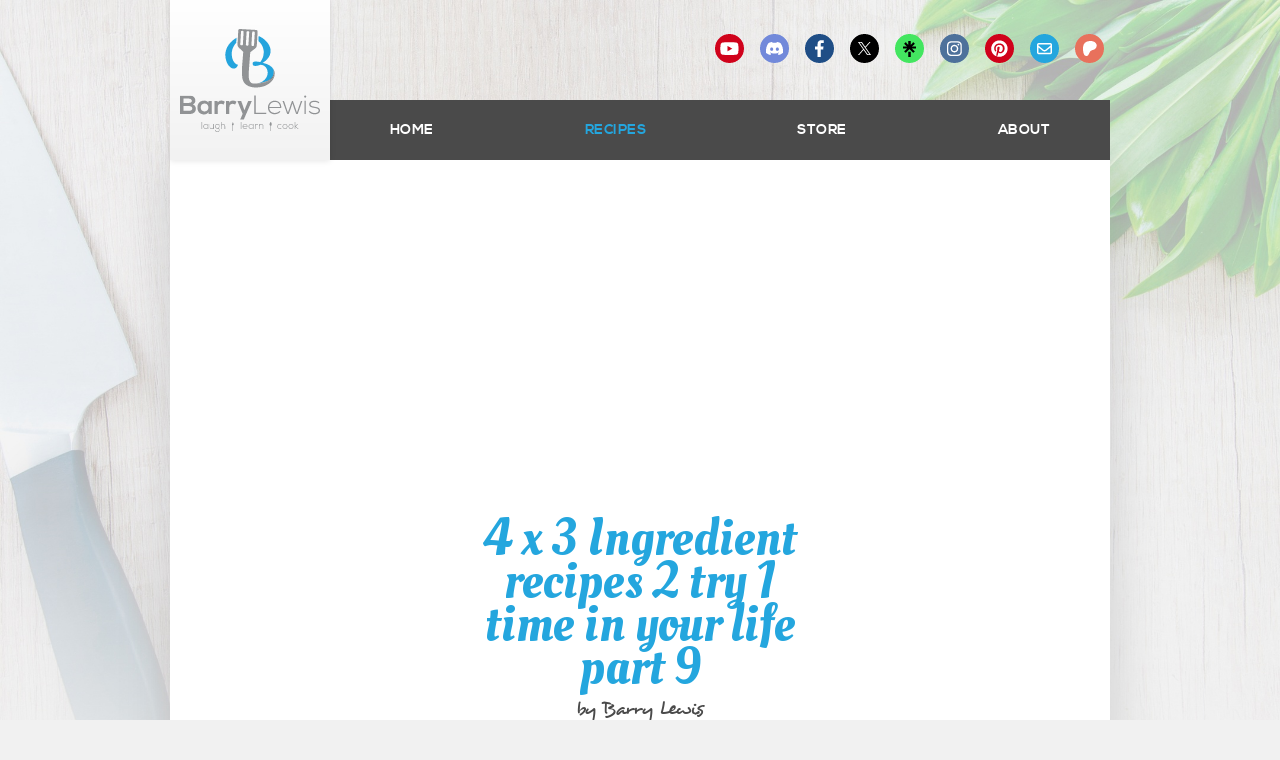

--- FILE ---
content_type: text/html; charset=UTF-8
request_url: https://barrylewis.net/recipe/4-x-3-ingredient-recipes-2-try-1-time-in-your-life-part-9/
body_size: 31755
content:
<!DOCTYPE html>
<html lang="en-GB" class="no-js">
<head>
	<link rel="apple-touch-icon" sizes="180x180" href="/apple-touch-icon.png?v=ng9RxpxxeN">
	<link rel="icon" type="image/png" sizes="32x32" href="/favicon-32x32.png?v=ng9RxpxxeN">
	<link rel="icon" type="image/png" sizes="16x16" href="/favicon-16x16.png?v=ng9RxpxxeN">
	<link rel="manifest" href="/site.webmanifest?v=ng9RxpxxeN">
	<link rel="mask-icon" href="/safari-pinned-tab.svg?v=ng9RxpxxeN" color="#24a6de">
	<link rel="shortcut icon" href="/favicon.ico?v=ng9RxpxxeN">
	<meta name="apple-mobile-web-app-title" content="Barry Lewis">
	<meta name="application-name" content="Barry Lewis">
	<meta name="msapplication-TileColor" content="#24a6de">
	<meta name="msapplication-TileImage" content="/mstile-144x144.png?v=ng9RxpxxeN">
	<meta name="theme-color" content="#ffffff">
	<meta charset="UTF-8">
	<meta name="viewport" content="width=device-width, initial-scale=1, user-scalable=no">
	<meta name="p:domain_verify" content="15f5ed604abef41b1725f6a31fd219cf"/>
	<link rel="profile" href="https://gmpg.org/xfn/11">
		<script>(function(html){html.className = html.className.replace(/\bno-js\b/,'js')})(document.documentElement);</script>
<meta name='robots' content='index, follow, max-image-preview:large, max-snippet:-1, max-video-preview:-1' />

	<!-- This site is optimized with the Yoast SEO plugin v26.7 - https://yoast.com/wordpress/plugins/seo/ -->
	<title>4 x 3 Ingredient recipes 2 try 1 time in your life part 9 - Barry Lewis</title>
	<link rel="canonical" href="https://barrylewis.net/recipe/4-x-3-ingredient-recipes-2-try-1-time-in-your-life-part-9/" />
	<meta name="twitter:label1" content="Estimated reading time" />
	<meta name="twitter:data1" content="3 minutes" />
	<script type="application/ld+json" class="yoast-schema-graph">{"@context":"https://schema.org","@graph":[{"@type":"WebPage","@id":"https://barrylewis.net/recipe/4-x-3-ingredient-recipes-2-try-1-time-in-your-life-part-9/","url":"https://barrylewis.net/recipe/4-x-3-ingredient-recipes-2-try-1-time-in-your-life-part-9/","name":"4 x 3 Ingredient recipes 2 try 1 time in your life part 9 - Barry Lewis","isPartOf":{"@id":"https://barrylewis.net/#website"},"datePublished":"2019-11-04T15:59:05+00:00","breadcrumb":{"@id":"https://barrylewis.net/recipe/4-x-3-ingredient-recipes-2-try-1-time-in-your-life-part-9/#breadcrumb"},"inLanguage":"en-GB","potentialAction":[{"@type":"ReadAction","target":["https://barrylewis.net/recipe/4-x-3-ingredient-recipes-2-try-1-time-in-your-life-part-9/"]}]},{"@type":"BreadcrumbList","@id":"https://barrylewis.net/recipe/4-x-3-ingredient-recipes-2-try-1-time-in-your-life-part-9/#breadcrumb","itemListElement":[{"@type":"ListItem","position":1,"name":"Home","item":"https://barrylewis.net/"},{"@type":"ListItem","position":2,"name":"Recipes","item":"https://barrylewis.net/recipe/"},{"@type":"ListItem","position":3,"name":"4 x 3 Ingredient recipes 2 try 1 time in your life part 9"}]},{"@type":"WebSite","@id":"https://barrylewis.net/#website","url":"https://barrylewis.net/","name":"Barry Lewis","description":"","potentialAction":[{"@type":"SearchAction","target":{"@type":"EntryPoint","urlTemplate":"https://barrylewis.net/?s={search_term_string}"},"query-input":{"@type":"PropertyValueSpecification","valueRequired":true,"valueName":"search_term_string"}}],"inLanguage":"en-GB"}]}</script>
	<!-- / Yoast SEO plugin. -->


<!-- Hubbub v.1.36.3 https://morehubbub.com/ -->
<meta property="og:locale" content="en_GB" />
<meta property="og:type" content="article" />
<meta property="og:title" content="4 x 3 Ingredient recipes 2 try 1 time in your life part 9" />
<meta property="og:description" content="4,3,2,1 - part 9! Here&#039;s another 4 recipes that use just 3 ingredients (well, apart from a little butter in one!). This time a 3 ingredient tomato, bean &amp; kale soup, cheesy aldredo pasta, pineapple" />
<meta property="og:url" content="https://barrylewis.net/recipe/4-x-3-ingredient-recipes-2-try-1-time-in-your-life-part-9/" />
<meta property="og:site_name" content="Barry Lewis" />
<meta property="og:updated_time" content="2019-11-04T14:39:20+00:00" />
<meta property="article:published_time" content="2019-11-04T15:59:05+00:00" />
<meta property="article:modified_time" content="2019-11-04T14:39:20+00:00" />
<meta name="twitter:card" content="summary_large_image" />
<meta name="twitter:title" content="4 x 3 Ingredient recipes 2 try 1 time in your life part 9" />
<meta name="twitter:description" content="4,3,2,1 - part 9! Here&#039;s another 4 recipes that use just 3 ingredients (well, apart from a little butter in one!). This time a 3 ingredient tomato, bean &amp; kale soup, cheesy aldredo pasta, pineapple" />
<meta class="flipboard-article" content="4,3,2,1 - part 9! Here&#039;s another 4 recipes that use just 3 ingredients (well, apart from a little butter in one!). This time a 3 ingredient tomato, bean &amp; kale soup, cheesy aldredo pasta, pineapple" />
<!-- Hubbub v.1.36.3 https://morehubbub.com/ -->
<link rel='dns-prefetch' href='//secure.gravatar.com' />
<link rel='dns-prefetch' href='//stats.wp.com' />
<link rel='dns-prefetch' href='//fonts.googleapis.com' />
<link rel='dns-prefetch' href='//v0.wordpress.com' />
<link rel="alternate" type="application/rss+xml" title="Barry Lewis &raquo; Feed" href="https://barrylewis.net/feed/" />
<link rel="alternate" type="application/rss+xml" title="Barry Lewis &raquo; Comments Feed" href="https://barrylewis.net/comments/feed/" />
<link rel="alternate" type="application/rss+xml" title="Barry Lewis &raquo; 4 x 3 Ingredient recipes 2 try 1 time in your life part 9 Comments Feed" href="https://barrylewis.net/recipe/4-x-3-ingredient-recipes-2-try-1-time-in-your-life-part-9/feed/" />
<link rel="alternate" title="oEmbed (JSON)" type="application/json+oembed" href="https://barrylewis.net/wp-json/oembed/1.0/embed?url=https%3A%2F%2Fbarrylewis.net%2Frecipe%2F4-x-3-ingredient-recipes-2-try-1-time-in-your-life-part-9%2F" />
<link rel="alternate" title="oEmbed (XML)" type="text/xml+oembed" href="https://barrylewis.net/wp-json/oembed/1.0/embed?url=https%3A%2F%2Fbarrylewis.net%2Frecipe%2F4-x-3-ingredient-recipes-2-try-1-time-in-your-life-part-9%2F&#038;format=xml" />
<script>(()=>{"use strict";const e=[400,500,600,700,800,900],t=e=>`wprm-min-${e}`,n=e=>`wprm-max-${e}`,s=new Set,o="ResizeObserver"in window,r=o?new ResizeObserver((e=>{for(const t of e)c(t.target)})):null,i=.5/(window.devicePixelRatio||1);function c(s){const o=s.getBoundingClientRect().width||0;for(let r=0;r<e.length;r++){const c=e[r],a=o<=c+i;o>c+i?s.classList.add(t(c)):s.classList.remove(t(c)),a?s.classList.add(n(c)):s.classList.remove(n(c))}}function a(e){s.has(e)||(s.add(e),r&&r.observe(e),c(e))}!function(e=document){e.querySelectorAll(".wprm-recipe").forEach(a)}();if(new MutationObserver((e=>{for(const t of e)for(const e of t.addedNodes)e instanceof Element&&(e.matches?.(".wprm-recipe")&&a(e),e.querySelectorAll?.(".wprm-recipe").forEach(a))})).observe(document.documentElement,{childList:!0,subtree:!0}),!o){let e=0;addEventListener("resize",(()=>{e&&cancelAnimationFrame(e),e=requestAnimationFrame((()=>s.forEach(c)))}),{passive:!0})}})();</script><style id='wp-img-auto-sizes-contain-inline-css' type='text/css'>
img:is([sizes=auto i],[sizes^="auto," i]){contain-intrinsic-size:3000px 1500px}
/*# sourceURL=wp-img-auto-sizes-contain-inline-css */
</style>
<link rel='stylesheet' id='wprm-public-css' href='https://barrylewis.net/wp-content/plugins/wp-recipe-maker/dist/public-modern.css?ver=10.2.4' type='text/css' media='all' />
<style id='wp-emoji-styles-inline-css' type='text/css'>

	img.wp-smiley, img.emoji {
		display: inline !important;
		border: none !important;
		box-shadow: none !important;
		height: 1em !important;
		width: 1em !important;
		margin: 0 0.07em !important;
		vertical-align: -0.1em !important;
		background: none !important;
		padding: 0 !important;
	}
/*# sourceURL=wp-emoji-styles-inline-css */
</style>
<style id='wp-block-library-inline-css' type='text/css'>
:root{--wp-block-synced-color:#7a00df;--wp-block-synced-color--rgb:122,0,223;--wp-bound-block-color:var(--wp-block-synced-color);--wp-editor-canvas-background:#ddd;--wp-admin-theme-color:#007cba;--wp-admin-theme-color--rgb:0,124,186;--wp-admin-theme-color-darker-10:#006ba1;--wp-admin-theme-color-darker-10--rgb:0,107,160.5;--wp-admin-theme-color-darker-20:#005a87;--wp-admin-theme-color-darker-20--rgb:0,90,135;--wp-admin-border-width-focus:2px}@media (min-resolution:192dpi){:root{--wp-admin-border-width-focus:1.5px}}.wp-element-button{cursor:pointer}:root .has-very-light-gray-background-color{background-color:#eee}:root .has-very-dark-gray-background-color{background-color:#313131}:root .has-very-light-gray-color{color:#eee}:root .has-very-dark-gray-color{color:#313131}:root .has-vivid-green-cyan-to-vivid-cyan-blue-gradient-background{background:linear-gradient(135deg,#00d084,#0693e3)}:root .has-purple-crush-gradient-background{background:linear-gradient(135deg,#34e2e4,#4721fb 50%,#ab1dfe)}:root .has-hazy-dawn-gradient-background{background:linear-gradient(135deg,#faaca8,#dad0ec)}:root .has-subdued-olive-gradient-background{background:linear-gradient(135deg,#fafae1,#67a671)}:root .has-atomic-cream-gradient-background{background:linear-gradient(135deg,#fdd79a,#004a59)}:root .has-nightshade-gradient-background{background:linear-gradient(135deg,#330968,#31cdcf)}:root .has-midnight-gradient-background{background:linear-gradient(135deg,#020381,#2874fc)}:root{--wp--preset--font-size--normal:16px;--wp--preset--font-size--huge:42px}.has-regular-font-size{font-size:1em}.has-larger-font-size{font-size:2.625em}.has-normal-font-size{font-size:var(--wp--preset--font-size--normal)}.has-huge-font-size{font-size:var(--wp--preset--font-size--huge)}.has-text-align-center{text-align:center}.has-text-align-left{text-align:left}.has-text-align-right{text-align:right}.has-fit-text{white-space:nowrap!important}#end-resizable-editor-section{display:none}.aligncenter{clear:both}.items-justified-left{justify-content:flex-start}.items-justified-center{justify-content:center}.items-justified-right{justify-content:flex-end}.items-justified-space-between{justify-content:space-between}.screen-reader-text{border:0;clip-path:inset(50%);height:1px;margin:-1px;overflow:hidden;padding:0;position:absolute;width:1px;word-wrap:normal!important}.screen-reader-text:focus{background-color:#ddd;clip-path:none;color:#444;display:block;font-size:1em;height:auto;left:5px;line-height:normal;padding:15px 23px 14px;text-decoration:none;top:5px;width:auto;z-index:100000}html :where(.has-border-color){border-style:solid}html :where([style*=border-top-color]){border-top-style:solid}html :where([style*=border-right-color]){border-right-style:solid}html :where([style*=border-bottom-color]){border-bottom-style:solid}html :where([style*=border-left-color]){border-left-style:solid}html :where([style*=border-width]){border-style:solid}html :where([style*=border-top-width]){border-top-style:solid}html :where([style*=border-right-width]){border-right-style:solid}html :where([style*=border-bottom-width]){border-bottom-style:solid}html :where([style*=border-left-width]){border-left-style:solid}html :where(img[class*=wp-image-]){height:auto;max-width:100%}:where(figure){margin:0 0 1em}html :where(.is-position-sticky){--wp-admin--admin-bar--position-offset:var(--wp-admin--admin-bar--height,0px)}@media screen and (max-width:600px){html :where(.is-position-sticky){--wp-admin--admin-bar--position-offset:0px}}

/*# sourceURL=wp-block-library-inline-css */
</style><style id='global-styles-inline-css' type='text/css'>
:root{--wp--preset--aspect-ratio--square: 1;--wp--preset--aspect-ratio--4-3: 4/3;--wp--preset--aspect-ratio--3-4: 3/4;--wp--preset--aspect-ratio--3-2: 3/2;--wp--preset--aspect-ratio--2-3: 2/3;--wp--preset--aspect-ratio--16-9: 16/9;--wp--preset--aspect-ratio--9-16: 9/16;--wp--preset--color--black: #000000;--wp--preset--color--cyan-bluish-gray: #abb8c3;--wp--preset--color--white: #ffffff;--wp--preset--color--pale-pink: #f78da7;--wp--preset--color--vivid-red: #cf2e2e;--wp--preset--color--luminous-vivid-orange: #ff6900;--wp--preset--color--luminous-vivid-amber: #fcb900;--wp--preset--color--light-green-cyan: #7bdcb5;--wp--preset--color--vivid-green-cyan: #00d084;--wp--preset--color--pale-cyan-blue: #8ed1fc;--wp--preset--color--vivid-cyan-blue: #0693e3;--wp--preset--color--vivid-purple: #9b51e0;--wp--preset--gradient--vivid-cyan-blue-to-vivid-purple: linear-gradient(135deg,rgb(6,147,227) 0%,rgb(155,81,224) 100%);--wp--preset--gradient--light-green-cyan-to-vivid-green-cyan: linear-gradient(135deg,rgb(122,220,180) 0%,rgb(0,208,130) 100%);--wp--preset--gradient--luminous-vivid-amber-to-luminous-vivid-orange: linear-gradient(135deg,rgb(252,185,0) 0%,rgb(255,105,0) 100%);--wp--preset--gradient--luminous-vivid-orange-to-vivid-red: linear-gradient(135deg,rgb(255,105,0) 0%,rgb(207,46,46) 100%);--wp--preset--gradient--very-light-gray-to-cyan-bluish-gray: linear-gradient(135deg,rgb(238,238,238) 0%,rgb(169,184,195) 100%);--wp--preset--gradient--cool-to-warm-spectrum: linear-gradient(135deg,rgb(74,234,220) 0%,rgb(151,120,209) 20%,rgb(207,42,186) 40%,rgb(238,44,130) 60%,rgb(251,105,98) 80%,rgb(254,248,76) 100%);--wp--preset--gradient--blush-light-purple: linear-gradient(135deg,rgb(255,206,236) 0%,rgb(152,150,240) 100%);--wp--preset--gradient--blush-bordeaux: linear-gradient(135deg,rgb(254,205,165) 0%,rgb(254,45,45) 50%,rgb(107,0,62) 100%);--wp--preset--gradient--luminous-dusk: linear-gradient(135deg,rgb(255,203,112) 0%,rgb(199,81,192) 50%,rgb(65,88,208) 100%);--wp--preset--gradient--pale-ocean: linear-gradient(135deg,rgb(255,245,203) 0%,rgb(182,227,212) 50%,rgb(51,167,181) 100%);--wp--preset--gradient--electric-grass: linear-gradient(135deg,rgb(202,248,128) 0%,rgb(113,206,126) 100%);--wp--preset--gradient--midnight: linear-gradient(135deg,rgb(2,3,129) 0%,rgb(40,116,252) 100%);--wp--preset--font-size--small: 13px;--wp--preset--font-size--medium: 20px;--wp--preset--font-size--large: 36px;--wp--preset--font-size--x-large: 42px;--wp--preset--spacing--20: 0.44rem;--wp--preset--spacing--30: 0.67rem;--wp--preset--spacing--40: 1rem;--wp--preset--spacing--50: 1.5rem;--wp--preset--spacing--60: 2.25rem;--wp--preset--spacing--70: 3.38rem;--wp--preset--spacing--80: 5.06rem;--wp--preset--shadow--natural: 6px 6px 9px rgba(0, 0, 0, 0.2);--wp--preset--shadow--deep: 12px 12px 50px rgba(0, 0, 0, 0.4);--wp--preset--shadow--sharp: 6px 6px 0px rgba(0, 0, 0, 0.2);--wp--preset--shadow--outlined: 6px 6px 0px -3px rgb(255, 255, 255), 6px 6px rgb(0, 0, 0);--wp--preset--shadow--crisp: 6px 6px 0px rgb(0, 0, 0);}:where(.is-layout-flex){gap: 0.5em;}:where(.is-layout-grid){gap: 0.5em;}body .is-layout-flex{display: flex;}.is-layout-flex{flex-wrap: wrap;align-items: center;}.is-layout-flex > :is(*, div){margin: 0;}body .is-layout-grid{display: grid;}.is-layout-grid > :is(*, div){margin: 0;}:where(.wp-block-columns.is-layout-flex){gap: 2em;}:where(.wp-block-columns.is-layout-grid){gap: 2em;}:where(.wp-block-post-template.is-layout-flex){gap: 1.25em;}:where(.wp-block-post-template.is-layout-grid){gap: 1.25em;}.has-black-color{color: var(--wp--preset--color--black) !important;}.has-cyan-bluish-gray-color{color: var(--wp--preset--color--cyan-bluish-gray) !important;}.has-white-color{color: var(--wp--preset--color--white) !important;}.has-pale-pink-color{color: var(--wp--preset--color--pale-pink) !important;}.has-vivid-red-color{color: var(--wp--preset--color--vivid-red) !important;}.has-luminous-vivid-orange-color{color: var(--wp--preset--color--luminous-vivid-orange) !important;}.has-luminous-vivid-amber-color{color: var(--wp--preset--color--luminous-vivid-amber) !important;}.has-light-green-cyan-color{color: var(--wp--preset--color--light-green-cyan) !important;}.has-vivid-green-cyan-color{color: var(--wp--preset--color--vivid-green-cyan) !important;}.has-pale-cyan-blue-color{color: var(--wp--preset--color--pale-cyan-blue) !important;}.has-vivid-cyan-blue-color{color: var(--wp--preset--color--vivid-cyan-blue) !important;}.has-vivid-purple-color{color: var(--wp--preset--color--vivid-purple) !important;}.has-black-background-color{background-color: var(--wp--preset--color--black) !important;}.has-cyan-bluish-gray-background-color{background-color: var(--wp--preset--color--cyan-bluish-gray) !important;}.has-white-background-color{background-color: var(--wp--preset--color--white) !important;}.has-pale-pink-background-color{background-color: var(--wp--preset--color--pale-pink) !important;}.has-vivid-red-background-color{background-color: var(--wp--preset--color--vivid-red) !important;}.has-luminous-vivid-orange-background-color{background-color: var(--wp--preset--color--luminous-vivid-orange) !important;}.has-luminous-vivid-amber-background-color{background-color: var(--wp--preset--color--luminous-vivid-amber) !important;}.has-light-green-cyan-background-color{background-color: var(--wp--preset--color--light-green-cyan) !important;}.has-vivid-green-cyan-background-color{background-color: var(--wp--preset--color--vivid-green-cyan) !important;}.has-pale-cyan-blue-background-color{background-color: var(--wp--preset--color--pale-cyan-blue) !important;}.has-vivid-cyan-blue-background-color{background-color: var(--wp--preset--color--vivid-cyan-blue) !important;}.has-vivid-purple-background-color{background-color: var(--wp--preset--color--vivid-purple) !important;}.has-black-border-color{border-color: var(--wp--preset--color--black) !important;}.has-cyan-bluish-gray-border-color{border-color: var(--wp--preset--color--cyan-bluish-gray) !important;}.has-white-border-color{border-color: var(--wp--preset--color--white) !important;}.has-pale-pink-border-color{border-color: var(--wp--preset--color--pale-pink) !important;}.has-vivid-red-border-color{border-color: var(--wp--preset--color--vivid-red) !important;}.has-luminous-vivid-orange-border-color{border-color: var(--wp--preset--color--luminous-vivid-orange) !important;}.has-luminous-vivid-amber-border-color{border-color: var(--wp--preset--color--luminous-vivid-amber) !important;}.has-light-green-cyan-border-color{border-color: var(--wp--preset--color--light-green-cyan) !important;}.has-vivid-green-cyan-border-color{border-color: var(--wp--preset--color--vivid-green-cyan) !important;}.has-pale-cyan-blue-border-color{border-color: var(--wp--preset--color--pale-cyan-blue) !important;}.has-vivid-cyan-blue-border-color{border-color: var(--wp--preset--color--vivid-cyan-blue) !important;}.has-vivid-purple-border-color{border-color: var(--wp--preset--color--vivid-purple) !important;}.has-vivid-cyan-blue-to-vivid-purple-gradient-background{background: var(--wp--preset--gradient--vivid-cyan-blue-to-vivid-purple) !important;}.has-light-green-cyan-to-vivid-green-cyan-gradient-background{background: var(--wp--preset--gradient--light-green-cyan-to-vivid-green-cyan) !important;}.has-luminous-vivid-amber-to-luminous-vivid-orange-gradient-background{background: var(--wp--preset--gradient--luminous-vivid-amber-to-luminous-vivid-orange) !important;}.has-luminous-vivid-orange-to-vivid-red-gradient-background{background: var(--wp--preset--gradient--luminous-vivid-orange-to-vivid-red) !important;}.has-very-light-gray-to-cyan-bluish-gray-gradient-background{background: var(--wp--preset--gradient--very-light-gray-to-cyan-bluish-gray) !important;}.has-cool-to-warm-spectrum-gradient-background{background: var(--wp--preset--gradient--cool-to-warm-spectrum) !important;}.has-blush-light-purple-gradient-background{background: var(--wp--preset--gradient--blush-light-purple) !important;}.has-blush-bordeaux-gradient-background{background: var(--wp--preset--gradient--blush-bordeaux) !important;}.has-luminous-dusk-gradient-background{background: var(--wp--preset--gradient--luminous-dusk) !important;}.has-pale-ocean-gradient-background{background: var(--wp--preset--gradient--pale-ocean) !important;}.has-electric-grass-gradient-background{background: var(--wp--preset--gradient--electric-grass) !important;}.has-midnight-gradient-background{background: var(--wp--preset--gradient--midnight) !important;}.has-small-font-size{font-size: var(--wp--preset--font-size--small) !important;}.has-medium-font-size{font-size: var(--wp--preset--font-size--medium) !important;}.has-large-font-size{font-size: var(--wp--preset--font-size--large) !important;}.has-x-large-font-size{font-size: var(--wp--preset--font-size--x-large) !important;}
/*# sourceURL=global-styles-inline-css */
</style>

<style id='classic-theme-styles-inline-css' type='text/css'>
/*! This file is auto-generated */
.wp-block-button__link{color:#fff;background-color:#32373c;border-radius:9999px;box-shadow:none;text-decoration:none;padding:calc(.667em + 2px) calc(1.333em + 2px);font-size:1.125em}.wp-block-file__button{background:#32373c;color:#fff;text-decoration:none}
/*# sourceURL=/wp-includes/css/classic-themes.min.css */
</style>
<link rel='stylesheet' id='taxonomy-image-plugin-public-css' href='https://barrylewis.net/wp-content/plugins/taxonomy-images/css/style.css?ver=0.9.6' type='text/css' media='screen' />
<link rel='stylesheet' id='dashicons-css' href='https://barrylewis.net/wp-includes/css/dashicons.min.css?ver=6.9' type='text/css' media='all' />
<link rel='stylesheet' id='myvirginkitchen-fonts-css' href='https://fonts.googleapis.com/css?family=Merriweather%3A400%2C700%2C900%2C400italic%2C700italic%2C900italic%7CMontserrat%3A400%2C700%7CInconsolata%3A400&#038;subset=latin%2Clatin-ext' type='text/css' media='all' />
<link rel='stylesheet' id='myvirginkitchen-style-css' href='https://barrylewis.net/wp-content/themes/barrylewis/style.css?ver=20250326' type='text/css' media='all' />
<link rel='stylesheet' id='dpsp-frontend-style-pro-css' href='https://barrylewis.net/wp-content/plugins/social-pug/assets/dist/style-frontend-pro.css?ver=1.36.3' type='text/css' media='all' />
<style id='dpsp-frontend-style-pro-inline-css' type='text/css'>

				@media screen and ( max-width : 720px ) {
					.dpsp-content-wrapper.dpsp-hide-on-mobile,
					.dpsp-share-text.dpsp-hide-on-mobile {
						display: none;
					}
					.dpsp-has-spacing .dpsp-networks-btns-wrapper li {
						margin:0 2% 10px 0;
					}
					.dpsp-network-btn.dpsp-has-label:not(.dpsp-has-count) {
						max-height: 40px;
						padding: 0;
						justify-content: center;
					}
					.dpsp-content-wrapper.dpsp-size-small .dpsp-network-btn.dpsp-has-label:not(.dpsp-has-count){
						max-height: 32px;
					}
					.dpsp-content-wrapper.dpsp-size-large .dpsp-network-btn.dpsp-has-label:not(.dpsp-has-count){
						max-height: 46px;
					}
				}
			
/*# sourceURL=dpsp-frontend-style-pro-inline-css */
</style>
<script type="text/javascript" src="https://barrylewis.net/wp-includes/js/jquery/jquery.min.js?ver=3.7.1" id="jquery-core-js"></script>
<script type="text/javascript" src="https://barrylewis.net/wp-includes/js/jquery/jquery-migrate.min.js?ver=3.4.1" id="jquery-migrate-js"></script>
<link rel="https://api.w.org/" href="https://barrylewis.net/wp-json/" /><style type="text/css"> .tippy-box[data-theme~="wprm"] { background-color: #333333; color: #FFFFFF; } .tippy-box[data-theme~="wprm"][data-placement^="top"] > .tippy-arrow::before { border-top-color: #333333; } .tippy-box[data-theme~="wprm"][data-placement^="bottom"] > .tippy-arrow::before { border-bottom-color: #333333; } .tippy-box[data-theme~="wprm"][data-placement^="left"] > .tippy-arrow::before { border-left-color: #333333; } .tippy-box[data-theme~="wprm"][data-placement^="right"] > .tippy-arrow::before { border-right-color: #333333; } .tippy-box[data-theme~="wprm"] a { color: #FFFFFF; } .wprm-comment-rating svg { width: 18px !important; height: 18px !important; } img.wprm-comment-rating { width: 90px !important; height: 18px !important; } body { --comment-rating-star-color: #343434; } body { --wprm-popup-font-size: 16px; } body { --wprm-popup-background: #ffffff; } body { --wprm-popup-title: #000000; } body { --wprm-popup-content: #444444; } body { --wprm-popup-button-background: #444444; } body { --wprm-popup-button-text: #ffffff; } body { --wprm-popup-accent: #747B2D; }</style><style type="text/css">.wprm-glossary-term {color: #5A822B;text-decoration: underline;cursor: help;}</style><style type="text/css">.wprm-recipe-template-snippet-basic-buttons {
    font-family: inherit; /* wprm_font_family type=font */
    font-size: 0.9em; /* wprm_font_size type=font_size */
    text-align: center; /* wprm_text_align type=align */
    margin-top: 0px; /* wprm_margin_top type=size */
    margin-bottom: 10px; /* wprm_margin_bottom type=size */
}
.wprm-recipe-template-snippet-basic-buttons a  {
    margin: 5px; /* wprm_margin_button type=size */
    margin: 5px; /* wprm_margin_button type=size */
}

.wprm-recipe-template-snippet-basic-buttons a:first-child {
    margin-left: 0;
}
.wprm-recipe-template-snippet-basic-buttons a:last-child {
    margin-right: 0;
}.wprm-recipe-template-meadow {
    margin: 20px auto;
    background-color: #ffffff; /* wprm_background type=color */
    font-family: "Inter", sans-serif; /* wprm_main_font_family type=font */
    font-size: 16px; /* wprm_main_font_size type=font_size */
    line-height: 1.5em; /* wprm_main_line_height type=font_size */
    color: #000000; /* wprm_main_text type=color */
    max-width: 1600px; /* wprm_max_width type=size */

    --meadow-accent-color: #747B2D; /* wprm_accent_color type=color */
    --meadow-main-background-color: #F3F4EC; /* wprm_main_background_color type=color */

    border: 0;
    border-top: 1px solid var(--meadow-accent-color);

    --meadow-list-border-color: #DEB538; /* wprm_list_border_color type=color */
}
.wprm-recipe-template-meadow a {
    color: #000000; /* wprm_link type=color */
}
.wprm-recipe-template-meadow p, .wprm-recipe-template-meadow li {
    font-family: "Inter", sans-serif; /* wprm_main_font_family type=font */
    font-size: 1em;
    line-height: 1.5em; /* wprm_main_line_height type=font_size */
}
.wprm-recipe-template-meadow li {
    margin: 0 0 0 32px;
    padding: 0;
}
.rtl .wprm-recipe-template-meadow li {
    margin: 0 32px 0 0;
}
.wprm-recipe-template-meadow ol, .wprm-recipe-template-meadow ul {
    margin: 0;
    padding: 0;
}
.wprm-recipe-template-meadow br {
    display: none;
}
.wprm-recipe-template-meadow .wprm-recipe-name,
.wprm-recipe-template-meadow .wprm-recipe-header {
    font-family: "Gloock", serif; /* wprm_header_font_family type=font */
    color: #1e1e1e; /* wprm_header_text type=color */
    line-height: 1.3em; /* wprm_header_line_height type=font_size */
}
.wprm-recipe-template-meadow .wprm-recipe-header * {
    font-family: "Inter", sans-serif; /* wprm_main_font_family type=font */
}
.wprm-recipe-template-meadow h1,
.wprm-recipe-template-meadow h2,
.wprm-recipe-template-meadow h3,
.wprm-recipe-template-meadow h4,
.wprm-recipe-template-meadow h5,
.wprm-recipe-template-meadow h6 {
    font-family: "Gloock", serif; /* wprm_header_font_family type=font */
    color: #1e1e1e; /* wprm_header_text type=color */
    line-height: 1.3em; /* wprm_header_line_height type=font_size */
    margin: 0;
    padding: 0;
}
.wprm-recipe-template-meadow .wprm-recipe-header {
    margin-top: 1.2em;
}
.wprm-recipe-template-meadow h1 {
    font-size: 2.2em; /* wprm_h1_size type=font_size */
}
.wprm-recipe-template-meadow h2 {
    font-size: 2.2em; /* wprm_h2_size type=font_size */
}
.wprm-recipe-template-meadow h3 {
    font-size: 1.8em; /* wprm_h3_size type=font_size */
}
.wprm-recipe-template-meadow h4 {
    font-size: 1em; /* wprm_h4_size type=font_size */
}
.wprm-recipe-template-meadow h5 {
    font-size: 1em; /* wprm_h5_size type=font_size */
}
.wprm-recipe-template-meadow h6 {
    font-size: 1em; /* wprm_h6_size type=font_size */
}
.wprm-recipe-template-meadow .meadow-header-meta {
    max-width: 800px;
    margin: 0 auto;
}.wprm-recipe-template-compact-howto {
    margin: 20px auto;
    background-color: #fafafa; /* wprm_background type=color */
    font-family: -apple-system, BlinkMacSystemFont, "Segoe UI", Roboto, Oxygen-Sans, Ubuntu, Cantarell, "Helvetica Neue", sans-serif; /* wprm_main_font_family type=font */
    font-size: 0.9em; /* wprm_main_font_size type=font_size */
    line-height: 1.5em; /* wprm_main_line_height type=font_size */
    color: #333333; /* wprm_main_text type=color */
    max-width: 650px; /* wprm_max_width type=size */
}
.wprm-recipe-template-compact-howto a {
    color: #3498db; /* wprm_link type=color */
}
.wprm-recipe-template-compact-howto p, .wprm-recipe-template-compact-howto li {
    font-family: -apple-system, BlinkMacSystemFont, "Segoe UI", Roboto, Oxygen-Sans, Ubuntu, Cantarell, "Helvetica Neue", sans-serif; /* wprm_main_font_family type=font */
    font-size: 1em !important;
    line-height: 1.5em !important; /* wprm_main_line_height type=font_size */
}
.wprm-recipe-template-compact-howto li {
    margin: 0 0 0 32px !important;
    padding: 0 !important;
}
.rtl .wprm-recipe-template-compact-howto li {
    margin: 0 32px 0 0 !important;
}
.wprm-recipe-template-compact-howto ol, .wprm-recipe-template-compact-howto ul {
    margin: 0 !important;
    padding: 0 !important;
}
.wprm-recipe-template-compact-howto br {
    display: none;
}
.wprm-recipe-template-compact-howto .wprm-recipe-name,
.wprm-recipe-template-compact-howto .wprm-recipe-header {
    font-family: -apple-system, BlinkMacSystemFont, "Segoe UI", Roboto, Oxygen-Sans, Ubuntu, Cantarell, "Helvetica Neue", sans-serif; /* wprm_header_font_family type=font */
    color: #000000; /* wprm_header_text type=color */
    line-height: 1.3em; /* wprm_header_line_height type=font_size */
}
.wprm-recipe-template-compact-howto .wprm-recipe-header * {
    font-family: -apple-system, BlinkMacSystemFont, "Segoe UI", Roboto, Oxygen-Sans, Ubuntu, Cantarell, "Helvetica Neue", sans-serif; /* wprm_main_font_family type=font */
}
.wprm-recipe-template-compact-howto h1,
.wprm-recipe-template-compact-howto h2,
.wprm-recipe-template-compact-howto h3,
.wprm-recipe-template-compact-howto h4,
.wprm-recipe-template-compact-howto h5,
.wprm-recipe-template-compact-howto h6 {
    font-family: -apple-system, BlinkMacSystemFont, "Segoe UI", Roboto, Oxygen-Sans, Ubuntu, Cantarell, "Helvetica Neue", sans-serif; /* wprm_header_font_family type=font */
    color: #212121; /* wprm_header_text type=color */
    line-height: 1.3em; /* wprm_header_line_height type=font_size */
    margin: 0 !important;
    padding: 0 !important;
}
.wprm-recipe-template-compact-howto .wprm-recipe-header {
    margin-top: 1.2em !important;
}
.wprm-recipe-template-compact-howto h1 {
    font-size: 2em; /* wprm_h1_size type=font_size */
}
.wprm-recipe-template-compact-howto h2 {
    font-size: 1.8em; /* wprm_h2_size type=font_size */
}
.wprm-recipe-template-compact-howto h3 {
    font-size: 1.2em; /* wprm_h3_size type=font_size */
}
.wprm-recipe-template-compact-howto h4 {
    font-size: 1em; /* wprm_h4_size type=font_size */
}
.wprm-recipe-template-compact-howto h5 {
    font-size: 1em; /* wprm_h5_size type=font_size */
}
.wprm-recipe-template-compact-howto h6 {
    font-size: 1em; /* wprm_h6_size type=font_size */
}.wprm-recipe-template-compact-howto {
	border-style: solid; /* wprm_border_style type=border */
	border-width: 1px; /* wprm_border_width type=size */
	border-color: #777777; /* wprm_border type=color */
	border-radius: 0px; /* wprm_border_radius type=size */
	padding: 10px;
}</style>	<style>img#wpstats{display:none}</style>
		<meta name="hubbub-info" description="Hubbub 1.36.3"><style type="text/css">/** Mega Menu CSS: disabled **/</style>
</head>

<body class="wp-singular recipe-template-default single single-recipe postid-15378 wp-theme-barrylewis mega-menu-primary no-sidebar">
<div id="page" class="site">
	<div class="site-inner">
		<a class="skip-link screen-reader-text" href="#content">Skip to content</a>

		<header id="masthead" class="site-header" role="banner">
			<div class="site-header-main">
				<div class="site-branding">
					<a href="/"><svg xmlns="http://www.w3.org/2000/svg" xmlns:xlink="http://www.w3.org/1999/xlink" width="160" height="160" viewBox="0 0 160 160">
  <defs>
    <linearGradient id="bl-logo-a" x1="50%" x2="50%" y1="0%" y2="100%">
      <stop offset="0%" stop-color="#FFF"/>
      <stop offset="100%" stop-color="#F2F2F2"/>
    </linearGradient>
    <polygon id="bl-logo-b" points=".035 .024 10.205 .024 10.205 8.152 .035 8.152"/>
    <polygon id="bl-logo-d" points=".002 .004 91.866 .004 91.866 35.733 .002 35.733"/>
  </defs>
  <g fill="none" fill-rule="evenodd">
    <rect width="160" height="160" fill="url(#bl-logo-a)"/>
    <g transform="translate(10 29)">
      <polygon fill="#919395" points="21.574 99.903 22.122 99.903 22.122 93.096 21.574 93.096"/>
      <path fill="#919395" d="M25.8141011,99.4441094 C24.7049734,99.4441094 23.8994521,98.622778 23.8994521,97.4901116 C23.8994521,96.363746 24.7049734,95.5461209 25.8141011,95.5461209 C27.1579149,95.5461209 27.7697074,96.5564772 27.7697074,97.4953005 C27.7697074,98.0064088 27.5961596,98.4826772 27.2807872,98.8362648 C26.9257979,99.2343289 26.4187074,99.4441094 25.8141011,99.4441094 Z M27.7287128,96.014606 C27.33675,95.3893415 26.6313138,95.0198165 25.8141011,95.0198165 C24.4104894,95.0198165 23.351367,96.0816913 23.351367,97.4901116 C23.351367,98.909651 24.4104894,99.980421 25.8141011,99.980421 C26.6059574,99.980421 27.2807872,99.6264628 27.7287128,98.9804426 L27.7287128,99.9025873 L28.2768351,99.9025873 L28.2768351,95.0772652 L27.7287128,95.0772652 L27.7287128,96.014606 Z"/>
      <g transform="translate(29.452 94.846)">
        <mask id="bl-logo-c" fill="#fff">
          <use xlink:href="#bl-logo-b"/>
        </mask>
        <path fill="#919395" d="M3.88012234 2.9043109C3.88012234 3.87612091 3.19289362 4.5888557 2.24569681 4.59812163L2.22030319 4.59812163C1.17942553 4.59812163.582638298 4.01214466.582638298 2.99029867L.582638298.222382152.0345531915.222382152.0345531915 2.99993523C.0345531915 4.29679381.894696809 5.13443325 2.22614894 5.13443325L2.22678191 5.13443325C2.94390957 5.12368478 3.54203723 4.82050378 3.88980319 4.29679381L3.88980319 5.0565995 4.42813298 5.0565995 4.42813298.222382152 3.88012234.222382152 3.88012234 2.9043109M9.64771277 2.49994602C9.64771277 3.47064412 8.84643617 4.29049298 7.89734043 4.29049298 6.76144149 4.29049298 6.16662766 3.38947463 6.16662766 2.49994602 6.16662766 1.16602375 7.06054255.690125945 7.89734043.690125945 8.96074468.690125945 9.64771277 1.40100756 9.64771277 2.49994602zM8.95888298 4.51546959C9.69723404 4.14557395 10.1868617 3.34685139 10.1868617 2.49994602 10.1868617 1.83502339 10.0025532 1.31983807 9.6093617.883598417L10.0762766.341356603 9.7106383.0237207629 9.2437234.565221303C8.85797872.301327816 8.35755319.144919036 7.89734043.144919036 6.5346117.144919036 5.61850532 1.09115509 5.61850532 2.49994602 5.61850532 3.87537963 6.5553883 4.83607053 7.89734043 4.83607053 8.71388298 4.83607053 9.66707447 5.19892407 9.66707447 6.22188197 9.66707447 7.25151134 8.75297872 7.61844189 7.89734043 7.61844189 7.08980851 7.61844189 6.14711702 7.25262325 6.14711702 6.22188197L6.14711702 6.18518892 5.59903191 6.18518892 5.59903191 6.22188197C5.59903191 7.37789852 6.52288298 8.15401223 7.89734043 8.15401223 9.32117021 8.15401223 10.2054787 7.41347967 10.2054787 6.22188197 10.2054787 5.42093559 9.77505319 4.83236416 8.95888298 4.51546959z" mask="url(#bl-logo-c)"/>
      </g>
      <path fill="#919395" d="M43.0883511,95.0098093 C42.3563298,95.021299 41.7639362,95.3241094 41.4057447,95.8670925 L41.4057447,93.0958402 L40.8773936,93.0958402 L40.8773936,99.9025873 L41.4254787,99.9025873 L41.4254787,97.2592047 C41.4254787,96.2610795 42.1251064,95.5361137 43.0883511,95.5361137 C44.3275,95.5361137 44.587766,96.4108168 44.587766,97.1446779 L44.587766,99.9025873 L45.1257979,99.9025873 L45.1257979,97.1446779 C45.1257979,95.8074199 44.364734,95.0098093 43.0883511,95.0098093"/>
      <polygon fill="#919395" points="60.814 99.903 61.362 99.903 61.362 93.096 60.814 93.096"/>
      <path fill="#919395" d="M63.1429787 97.2610579C63.2561702 96.2099316 64.0153723 95.5075747 65.0441489 95.5075747 66.2084574 95.5075747 66.9136702 96.1621195 66.938617 97.2610579L63.1429787 97.2610579zM65.0441489 95.0012846C63.6396809 95.0012846 62.581117 96.0716841 62.581117 97.4901116 62.581117 98.950421 63.5942553 99.9707845 65.0441489 99.9707845 65.8930851 99.9707845 66.6932447 99.6146024 67.1314894 99.042339L67.1538298 99.0130587 66.7569149 98.6976466 66.7338298 98.7280389C66.3637234 99.2161677 65.6179255 99.4341022 65.0441489 99.4341022 64.0075532 99.4341022 63.2483511 98.7591724 63.1429787 97.7484455L67.4353191 97.7484455 67.4382979 97.7150882C67.5198404 96.8948687 67.3325532 96.2091904 66.8980319 95.73181 66.4690957 95.2599892 65.8096809 95.0012846 65.0441489 95.0012846zM71.0332447 99.4441094C69.9244149 99.4441094 69.1190426 98.622778 69.1190426 97.4901116 69.1190426 96.363746 69.9244149 95.5461209 71.0332447 95.5461209 72.3770213 95.5461209 72.9887766 96.5564772 72.9887766 97.4953005 72.9887766 98.0064088 72.815266 98.4826772 72.4998936 98.8362648 72.1450532 99.2343289 71.6379255 99.4441094 71.0332447 99.4441094zM72.9474468 96.014606C72.5557447 95.3893415 71.8505319 95.0198165 71.0332447 95.0198165 69.6298936 95.0198165 68.5709574 96.0816913 68.5709574 97.4901116 68.5709574 98.909651 69.6298936 99.980421 71.0332447 99.980421 71.8244681 99.980421 72.4998936 99.6264628 72.9474468 98.9804426L72.9474468 99.9025873 73.4959043 99.9025873 73.4959043 95.0772652 72.9474468 95.0772652 72.9474468 96.014606zM77.0815426 95.0290824C77.0644149 95.0290824 77.0484043 95.0290824 77.032766 95.029453 76.3435638 95.029453 75.7753723 95.3207737 75.4823404 95.8166859L75.4652128 95.0772652 74.9469149 95.0772652 74.9469149 99.9025873 75.495 99.9025873 75.495 97.0957539C75.495 96.2366175 76.1707979 95.5550162 77.032766 95.5461209 77.3246809 95.5461209 77.5912766 95.6187657 77.824734 95.761461L77.8582447 95.7822166 78.1065957 95.3318928 78.0760638 95.3137316C77.7629255 95.1247067 77.4281915 95.0290824 77.0815426 95.0290824M81.1772872 94.9909068C80.4601596 95.0012846 79.8621809 95.3048363 79.5144149 95.8281756L79.5144149 95.0772652 78.9760106 95.0772652 78.9760106 99.9025873 79.5240957 99.9025873 79.5240957 97.2206585C79.5240957 96.2488485 80.2114362 95.5361137 81.1582979 95.5268478L81.1839894 95.5268478C82.2246809 95.5268478 82.8215426 96.1128248 82.8215426 97.1343001L82.8215426 99.9025873 83.3696277 99.9025873 83.3696277 97.1242929C83.3696277 95.8281756 82.5087766 94.9909068 81.1772872 94.9909068M99.7749468 95.5461209C100.311862 95.5461209 100.823085 95.7492299 101.177926 96.1024469L101.204734 96.1283915 101.567394 95.7781396 101.540213 95.7518244C101.062128 95.2863044 100.435479 95.029453 99.7749468 95.029453 98.3075532 95.029453 97.2828723 96.0416625 97.2828723 97.4901116 97.2828723 98.9163224 98.3310106 99.9511407 99.7749468 99.9511407 100.44516 99.9511407 101.072181 99.6946599 101.540585 99.2283987L101.566649 99.2024541 101.195426 98.8321878 101.168989 98.8588737C100.800745 99.2243217 100.293245 99.4341022 99.7749468 99.4341022 98.8023936 99.4341022 97.8220213 98.8336704 97.8220213 97.4901116 97.8220213 96.147294 98.8023936 95.5461209 99.7749468 95.5461209M105.020851 95.5075747C106.135266 95.5075747 106.944734 96.3452141 106.944734 97.5001187 106.944734 98.639086 106.153883 99.4341022 105.020851 99.4341022 103.888191 99.4341022 103.096596 98.639086 103.096596 97.5001187 103.096596 96.3452141 103.906064 95.5075747 105.020851 95.5075747zM105.020851 94.9909068C103.59367 94.9909068 102.558191 96.0461101 102.558191 97.5001187 102.558191 98.954498 103.570957 99.9707845 105.020851 99.9707845 106.470745 99.9707845 107.483138 98.954498 107.483138 97.5001187 107.483138 96.0461101 106.447287 94.9909068 105.020851 94.9909068zM110.982021 95.5075747C112.096809 95.5075747 112.905532 96.3452141 112.905532 97.5001187 112.905532 98.639086 112.114681 99.4341022 110.982021 99.4341022 109.848617 99.4341022 109.057766 98.639086 109.057766 97.5001187 109.057766 96.3452141 109.866862 95.5075747 110.982021 95.5075747zM110.982021 94.9909068C109.55484 94.9909068 108.519362 96.0461101 108.519362 97.5001187 108.519362 98.954498 109.531383 99.9707845 110.982021 99.9707845 112.431543 99.9707845 113.443936 98.954498 113.443936 97.5001187 113.443936 96.0461101 112.408457 94.9909068 110.982021 94.9909068z"/>
      <polyline fill="#919395" points="115.723 97.356 118.108 95.161 118.121 95.15 118.121 95.077 117.44 95.077 115.241 97.107 115.241 93.096 114.702 93.096 114.702 99.903 115.241 99.903 115.241 97.622 117.739 99.893 117.749 99.903 118.401 99.903 118.401 99.821 115.723 97.356"/>
      <path fill="#919395" d="M53.4539362,93.0428392 L53.2740957,95.1617704 C53.2718617,95.2136596 53.2145213,95.2136596 53.2119149,95.1617704 L53.0897872,93.0146707 C53.0834574,92.9401727 53.0026596,92.9372076 52.9937234,93.0117056 L52.8164894,95.1617704 C52.8142553,95.2136596 52.7569149,95.2136596 52.7543085,95.1617704 L52.5785638,93.0117056 C52.5696277,92.9372076 52.4888298,92.9401727 52.4828723,93.0146707 L52.3592553,95.1617704 C52.3566489,95.2136596 52.2996809,95.2136596 52.2970745,95.1617704 L52.1183511,93.0428392 C52.1042021,92.969453 52.0226596,92.982796 52.0226596,93.0587765 L51.9277128,95.6384095 C51.9277128,95.960493 52.1235638,96.2221626 52.3652128,96.2221626 C52.4895745,96.2221626 52.5901064,96.3237172 52.5878723,96.4478805 L52.4899468,101.7428 C52.4869681,101.907733 52.6206383,102.042645 52.7863298,102.043015 C52.9520213,102.043015 53.0856915,101.907733 53.0827128,101.742429 L52.9803191,96.4478805 C52.9777128,96.3237172 53.0782447,96.2221626 53.2026064,96.2221626 L53.2059574,96.2221626 C53.4476064,96.2221626 53.6434574,95.960493 53.6434574,95.6384095 L53.5496277,93.0587765 C53.5496277,92.982796 53.4684574,92.969453 53.4539362,93.0428392"/>
      <g transform="translate(0 66.418)">
        <mask id="bl-logo-e" fill="#fff">
          <use xlink:href="#bl-logo-d"/>
        </mask>
        <path fill="#919395" d="M91.2490957 26.9649478C91.001117 26.5835624 90.4332979 26.5835624 90.1845745 26.9649478 89.794734 27.565009 89.5679787 28.2803383 89.5679787 29.0482979 89.5679787 29.0861029 89.5687234 29.1239079 89.5698404 29.1620835 89.583617 29.6431702 89.8334574 29.9652537 90.1633511 30.1290752 90.3729787 30.2324829 90.5096277 30.4411515 90.5051596 30.6739115L90.4273404 35.4406729C90.424734 35.6019 90.5550532 35.7334761 90.7170213 35.7334761 90.8789894 35.7334761 91.0093085 35.6011587 91.0063298 35.4399316L90.9247872 30.6765059C90.9203191 30.4422634 91.0580851 30.2339655 91.2688298 30.1301871 91.5994681 29.9663656 91.8500532 29.6442821 91.8645745 29.1620835 91.8656915 29.1239079 91.8656915 29.0861029 91.8656915 29.0482979 91.8656915 28.2803383 91.6393085 27.565009 91.2490957 26.9649478M3.47814362 15.3703131L8.88273936 15.3703131C10.3267128 15.3703131 12.3869468 14.8910795 12.3869468 13.1335193 12.3869468 11.4552753 10.3267128 10.5764951 8.88273936 10.5764951L3.47814362 10.5764951 3.47814362 15.3703131zM3.47814362 7.48723642L8.88273936 7.48723642C11.1029309 7.48723642 11.825234 6.5554552 11.825234 5.49024469 11.825234 4.63777978 11.1296277 3.19933789 8.88273936 3.19933789L3.47814362 3.19933789 3.47814362 7.48723642zM15.3300745 5.41018712C15.3300745 6.848629 14.634766 8.2329579 12.8953404 9.00573588 15.0891702 9.67102915 15.8917872 11.9878805 15.8917872 13.1594638 15.8917872 17.3146743 12.7617074 18.6460022 8.88273936 18.6460022 5.91257979 18.6460022 2.97008511 18.6460022 0 18.6460022L0 .0037063692C2.94316489.0037063692 5.91257979.0037063692 8.88273936.0037063692 12.5744574.0037063692 15.3300745 1.65489385 15.3300745 5.41018712z" mask="url(#bl-logo-e)"/>
      </g>
      <path fill="#919395" d="M20.6803457 78.4860741C20.6803457 80.9893559 22.4191383 82.4807988 24.5862713 82.4807988 29.7226702 82.4807988 29.7226702 74.5176646 24.5862713 74.5176646 22.4191383 74.5176646 20.6803457 75.9827924 20.6803457 78.4860741zM28.5992819 71.9346959L31.7293617 71.9346959 31.7293617 85.0641382 28.6528989 85.0641382 28.4923457 83.1468334C27.7430479 84.6909068 25.6833723 85.4369989 24.2118457 85.4633141 20.3055479 85.49 17.4163351 83.0934617 17.4163351 78.4860741 17.4163351 73.9587442 20.4394415 71.5881504 24.2918245 71.6155775 26.0579096 71.6155775 27.7430479 72.440986 28.4923457 73.7459986L28.5992819 71.9346959zM37.5077128 71.9346959L37.748617 73.4528248C38.7654787 71.8283231 40.129734 71.5881504 41.4668085 71.5881504 42.8318085 71.5881504 44.1424468 72.1211263 44.8647872 72.8405326L43.3932979 75.6629327C42.7245745 75.1036416 42.1094681 74.8112091 41.0389894 74.8112091 39.3269681 74.8112091 37.748617 75.7159338 37.748617 78.1402699L37.748617 85.0641382 34.4845319 85.0641382 34.4845319 71.9346959 37.5077128 71.9346959M49.1180319 71.9346959L49.3589362 73.4528248C50.3757979 71.8283231 51.7400532 71.5881504 53.0775 71.5881504 54.4421277 71.5881504 55.7531383 72.1211263 56.4754787 72.8405326L55.0039894 75.6629327C54.3348936 75.1036416 53.7197872 74.8112091 52.6500532 74.8112091 50.9372872 74.8112091 49.3589362 75.7159338 49.3589362 78.1402699L49.3589362 85.0641382 46.095 85.0641382 46.095 71.9346959 49.1180319 71.9346959"/>
      <polyline fill="#919395" points="71.831 71.935 63.779 90.55 60.193 90.55 62.655 84.851 57.384 71.935 61.183 71.935 63.19 77.607 64.447 81.309 65.812 77.687 68.219 71.935 71.831 71.935"/>
      <polyline fill="#919395" points="75.63 66.422 75.63 83.706 86.17 83.706 86.17 85.064 74.185 85.064 74.185 66.422 75.63 66.422"/>
      <path fill="#919395" d="M99.9748936,77.9534689 C99.9480851,74.7044656 97.8075,72.893163 94.6239894,72.893163 C91.8951064,72.893163 89.5407979,74.7311515 89.2462766,77.9534689 L99.9748936,77.9534689 Z M87.9092021,78.4860741 C87.9092021,74.5447211 90.9050532,71.6952645 94.6239894,71.6952645 C98.3429255,71.6952645 101.660851,73.9587442 101.151489,79.098737 L89.2462766,79.098737 C89.5143617,82.187625 91.8951064,83.9722418 94.6239894,83.9722418 C96.3631915,83.9722418 98.3961702,83.2795214 99.3858511,81.9748795 L100.32266,82.7206009 C99.0384574,84.3984743 96.737766,85.2501979 94.6239894,85.2501979 C90.9050532,85.2501979 87.9092021,82.6672292 87.9092021,78.4860741 Z"/>
      <polyline fill="#919395" points="117.659 85.064 116.213 85.064 114.074 79.311 112.468 74.199 110.81 79.338 108.669 85.064 107.225 85.064 102.516 71.908 103.961 71.908 107.947 83.546 111.987 71.908 112.923 71.908 116.936 83.546 120.896 71.908 122.341 71.908 117.659 85.064"/>
      <g fill="#919395" transform="translate(124.101 66.566)">
        <path d="M.379414894 18.4977474L1.69042553 18.4977474 1.69042553 5.28861821.379414894 5.28861821.379414894 18.4977474zM2.11861702 1.05446204C2.11861702 2.43879093.00484042553 2.43879093.00484042553 1.05446204.00484042553-.330608132 2.11861702-.330608132 2.11861702 1.05446204zM14.5048936 7.73815761C13.1674468 6.56694494 11.8564362 6.35382872 10.3845745 6.35382872 8.32515957 6.32677222 6.34542553 7.0995502 6.39904255 8.7770529 6.45228723 10.5349838 8.75335106 10.8811587 10.4117553 11.1739619 12.7664362 11.5738791 16.0035638 11.9730551 15.8691489 15.0352573 15.7890957 17.9384563 12.7664362 18.7108636 10.4381915 18.7108636 8.11106383 18.7108636 5.81 17.8320835 4.65984043 16.0741526L5.62271277 15.2220583C6.71962766 16.7931882 8.70010638 17.4592227 10.4657447 17.4592227 12.0705319 17.4592227 14.5048936 17.0329903 14.5853191 14.955941 14.6389362 13.0645808 12.4451064 12.6920907 10.2780851 12.3459158 7.71005319 11.9196833 5.16845745 11.4400792 5.1412766 8.80373875 5.11484043 6.22077006 7.71005319 5.10218784 10.3845745 5.1288737 12.3118085 5.1288737 13.9966489 5.66110831 15.3080319 6.88643397L14.5048936 7.73815761"/>
      </g>
      <path fill="#24A4DD" d="M57.9808511,35.8130889 C57.2223936,38.2486182 55.7576064,39.5836524 53.8370745,39.5836524 C51.0739362,39.5836524 48.1119681,36.8702195 46.6408511,32.9869453 C44.7031915,27.8475455 44.8431915,22.9570284 47.0530319,18.4508618 C48.9143617,14.6569482 52.1961702,11.3036477 56.5629787,8.7292778 L56.3239362,12.8047272 L56.3004787,13.2386319 L56.2736702,13.6660874 C56.2736702,13.692625 56.2736702,13.7191997 56.2703191,13.7489619 C52.4426596,17.7748942 50.9640957,22.9469842 52.1097872,28.3216272 C52.6321809,30.7636427 54.0835638,34.9118852 57.9808511,35.8130889"/>
      <path fill="#919395" d="M86.3144681,56.2412722 C86.4909574,56.148187 86.6503191,56.0316445 86.8003723,55.898719 C86.6473404,56.0215913 86.4876064,56.1347828 86.3144681,56.2412722"/>
      <path fill="#24A4DD" d="M86.2210106,48.8707017 C86.2813298,48.675376 86.2977128,48.6086614 86.3379255,48.5160022 C86.3044149,48.6253401 86.2645745,48.7446851 86.2210106,48.8707017 Z M93.4943085,40.3086182 C93.4935638,40.3052825 93.4943085,40.3052825 93.4943085,40.3019467 C91.7733511,37.2601295 88.2949468,35.0701842 83.4582447,34.033068 L82.6927128,33.8673933 L83.3450532,33.4333775 C89.9924468,28.9899597 90.9247872,23.9833591 90.5353191,20.5672357 C89.9190957,15.139851 84.7268085,9.4838575 78.6718085,7.02193883 C78.6185638,7.96628463 78.3888298,11.869462 78.3787766,12.0385095 C78.5020213,12.1543706 82.9991489,15.6103005 83.634734,21.5678813 C84.0644149,25.5904779 82.9957979,29.5799025 80.4292553,32.8203069 L80.326117,32.9528096 L80.1563298,32.9461752 C79.6905319,32.9329064 79.0877128,32.8567406 78.4487766,32.7739032 C77.5532979,32.6612666 76.5379255,32.5319885 75.6029787,32.5319885 C73.5621809,32.5319885 72.640266,33.1285657 72.6101064,34.4637852 C72.6000532,35.2689939 72.7970213,35.8852519 73.1995213,36.2928042 C73.6455851,36.7433875 74.3712766,36.9721817 75.3531383,36.9721817 C77.2170745,36.9721817 79.5069681,36.1701605 80.6057447,35.7858841 L80.6723936,35.7626081 L80.7420213,35.7660551 C83.4150532,35.9714991 85.538883,37.3498237 86.7240426,39.6525909 C86.7471277,39.6955847 86.7705851,39.742285 86.7906915,39.7886146 C86.7940426,39.7919503 86.7970213,39.7982512 86.7970213,39.8049226 C86.8770745,39.9642965 86.9500532,40.1299712 87.0167021,40.2956459 C87.0167021,40.2956459 87.0665957,40.4646564 87.1365957,40.7129831 C87.1365957,40.7229903 87.1399468,40.7296617 87.1432979,40.7363332 C87.7070213,41.8879021 87.7137234,43.4275279 87.5860106,44.6691616 C87.5461702,45.0568478 87.4825,45.4411983 87.396117,45.8255488 C87.3596277,45.9878877 87.3197872,46.1502267 87.2728723,46.3129363 C87.2728723,46.3129363 87.1864894,46.574606 87.0732979,46.8992839 C87.0665957,46.9155919 87.0598936,46.9356063 87.0531915,46.9519144 C87.0066489,47.0812666 86.4008511,48.380349 86.3442553,48.5030299 C86.3442553,48.4930227 86.3479787,48.4863512 86.3509574,48.476344 C85.852766,49.3065707 85.2465957,50.0660058 84.5667021,50.7561317 C83.1104787,52.2334905 81.3835638,53.2823929 79.4008511,53.9124757 C78.7939362,54.1055775 78.1788298,54.2430838 77.5540426,54.365394 C80.1261702,54.0800036 82.6945745,53.6218964 85.1442021,52.7698021 C87.2278191,52.0452069 89.493883,51.0626484 91.2185638,49.6520043 C92.8062234,48.3532926 93.5103191,46.3032997 93.7173404,44.2918532 C93.8577128,42.9297625 93.8476596,41.8219288 93.4943085,40.3086182 Z"/>
      <path fill="#919395" d="M67.6006383,16.6606855 L67.5440426,16.6606855 L67.4375532,16.654014 L66.6619681,16.610946 C66.4389362,16.5976772 66.2326596,16.4983836 66.0826064,16.329299 C65.9228723,16.1503926 65.8398404,15.9052533 65.8562234,15.6634127 L66.186117,9.99392803 L66.4087766,6.22996186 L66.5986702,2.97940194 C66.6020213,2.93310939 66.6053723,2.88996725 66.6187766,2.84693631 C66.6951064,2.43615941 67.044734,2.13453508 67.4610106,2.13453508 L67.5071809,2.13453508 L68.3926064,2.1842375 C68.6160106,2.1975063 68.8222872,2.29683699 68.9753191,2.4691461 C69.1350532,2.6480896 69.2151064,2.88329579 69.1983511,3.13180784 L68.4559043,15.8157816 C68.4328191,16.2895297 68.0567553,16.6606855 67.6006383,16.6606855 Z M63.3764362,7.15781432 L63.1403723,11.1602854 L62.8871809,15.4910666 C62.8637234,15.9648147 62.4843085,16.3393433 62.0252128,16.3393433 L61.9782979,16.3393433 L61.8718085,16.3327089 L61.0861702,16.2862681 C60.8668617,16.2730363 60.6602128,16.1736686 60.5071809,16.0013595 C60.3507979,15.822453 60.2673936,15.5837999 60.2841489,15.3418852 L61.0265957,2.654724 C61.0295745,2.60846851 61.0332979,2.56521519 61.0463298,2.5222213 C61.1230319,2.11140734 61.4726596,1.80989421 61.8885638,1.80989421 L61.9351064,1.80989421 L62.827234,1.86293235 C63.296383,1.88928463 63.6560638,2.31347859 63.6296277,2.80390536 L63.3764362,7.15781432 Z M71.7946809,9.6428978 L72.027766,5.70313854 L72.1673936,3.30092947 C72.1707447,3.2544516 72.1744681,3.20804786 72.1841489,3.16501691 C72.2638298,2.75742749 72.6134574,2.45587729 73.0293617,2.45587729 L73.0762766,2.45587729 L73.9650532,2.5089525 C74.1880851,2.5222213 74.3943617,2.621552 74.5444149,2.7938611 C74.7041489,2.97280461 74.7838298,3.20804786 74.7674468,3.45329831 L74.6307979,5.84223858 L74.025,16.1371238 C74.0015426,16.610946 73.6221277,16.9853264 73.1630319,16.9853264 L73.1164894,16.9853264 L73.0096277,16.9787661 L72.2277128,16.9325106 C71.7581915,16.9059359 71.3985106,16.4817049 71.4253191,15.9880907 L71.7946809,9.6428978 Z M94.5763298,43.3900936 C94.519734,54.4902987 77.5365426,54.3676178 77.5365426,54.3676178 C76.631383,54.5232854 75.6294149,54.6096438 74.5377128,54.5796222 C74.4245213,54.5762864 74.3113298,54.5733213 74.1981383,54.5699856 C74.1880851,54.5699856 74.184734,54.5699856 74.184734,54.5699856 C73.8451596,54.5596078 73.5059574,54.5499712 73.1660106,54.5266211 L73.1526064,54.5232854 L73.1429255,54.5232854 C70.2368085,54.0996474 68.8755319,51.8098525 68.7191489,47.101281 C68.6592021,44.6458114 68.8222872,41.3523318 69.1983511,37.3068298 C69.2117553,36.8991662 69.5744149,32.1874073 70.1172872,25.10991 L70.2502128,23.380444 L70.260266,23.2346725 L70.3797872,23.1451267 L74.9037234,19.7024286 L74.9204787,19.6892339 L74.9402128,19.6759651 C75.0102128,19.6360846 76.6846277,18.6388118 76.8175532,16.3327089 C76.8376596,15.9682245 76.8707979,15.4247596 76.9076596,14.7620979 C76.9642553,13.8476254 77.0309043,12.7078057 77.1005319,11.4950446 C77.1671809,10.312194 77.2405319,9.05962648 77.3105319,7.88670889 L77.3935638,6.49174271 L77.6098936,2.8171371 L77.6098936,2.80390536 L77.6132447,2.79063656 C77.6132447,2.78400216 77.716383,1.96548759 77.2736702,1.42880533 C77.033883,1.13715113 76.6578191,0.97488629 76.1585106,0.945124145 L69.2582979,0.543983807 C69.2582979,0.543983807 68.2332447,0.487758186 66.8384574,0.404846707 L59.9412234,0.0073756747 C59.8879787,0.00396581504 59.8380851,0.00074127384 59.7915426,0.00074127384 C59.3454787,0.00074127384 58.9928723,0.129797049 58.7430319,0.384943505 C58.6432447,0.487758186 58.5631915,0.603767542 58.5032447,0.726374235 C58.2735106,1.17032314 58.2768617,1.66408564 58.2805851,1.67075711 L58.2805851,1.68402591 L58.2768617,1.69722058 C58.2768617,1.69722058 58.0471277,5.63683159 57.8307979,9.33790068 L57.6945213,11.6838471 C57.6312234,12.7707398 57.5746277,13.741475 57.5314362,14.4604736 L57.521383,14.6626931 C57.5079787,14.8746603 57.4979255,15.063611 57.4882447,15.2192415 C57.3549468,17.5155966 58.902766,18.701783 58.9660638,18.7514854 L58.9828191,18.7647172 L58.9995745,18.777986 L63.1169149,22.7474703 L63.2301064,22.8569194 L63.2167021,23.0092512 C62.9869681,26.1371673 62.6943085,29.8648111 62.4578723,32.8601134 C62.2713298,35.2192915 62.1115957,37.2538287 62.1082447,37.399489 C61.9120213,41.0806549 61.7619681,45.7462325 62.3811702,49.2913746 C63.6396809,56.0410435 69.2482447,57.9527888 73.7353191,58.3634545 C73.7554255,58.3667902 74.5775532,58.473163 75.8956383,58.473163 C76.2087766,58.473163 76.561383,58.4664915 76.9508511,58.4498129 C77.0804255,58.4431414 80.3082447,58.2915509 82.4931383,57.6477546 C82.6376064,57.6051313 82.7861702,57.571774 82.9358511,57.5287801 C83.1722872,57.4624361 83.4087234,57.3897913 83.6414362,57.3134401 C84.5395213,57.0258258 85.4889894,56.700036 86.3144681,56.2397049 C86.4876064,56.1337028 86.6473404,56.0210291 86.8003723,55.898719 C86.6454787,56.0225117 86.4965426,56.1429687 86.3200532,56.2367398 C87.7528191,55.5677402 89.0992021,54.6993379 90.2821277,53.651918 C90.3290426,53.6122598 90.3752128,53.572231 90.4184043,53.526272 C90.8130851,53.1041166 91.2535638,52.7312558 91.6400532,52.2998345 C91.6400532,52.2998345 91.6434043,52.2998345 91.6434043,52.2968694 C91.7234574,52.2038395 91.8001596,52.114516 91.8764894,52.0218568 C92.3892021,51.4088233 92.835266,50.7724397 93.2079787,50.1164124 C93.2746277,50.0037388 93.3379255,49.8881 93.3978723,49.7750558 C93.5077128,49.5663872 93.6108511,49.3577186 93.7072872,49.14905 C94.5729787,47.2736272 94.8790426,45.2988737 94.5763298,43.3900936 Z"/>
      <path fill="#7C7E80" d="M94.5763298,43.3900936 C94.519734,54.4902987 77.5365426,54.367647 77.5365426,54.367647 C83.6615426,53.7349406 95.8411702,51.1171321 93.4943085,40.3086182 C93.8640426,40.9583447 94.15,41.6473588 94.3532979,42.3697301 C94.446383,42.7073804 94.519734,43.0454012 94.5763298,43.3900936"/>
    </g>
  </g>
</svg>
</a>
				</div><!-- .site-branding -->

									<button id="menu-toggle" class="menu-toggle">Menu</button>

					<div id="site-header-menu" class="site-header-menu">
													<nav id="site-navigation" class="main-navigation" role="navigation" aria-label="Primary Menu">
								<div id="mega-menu-wrap-primary" class="mega-menu-wrap"><div class="mega-menu-toggle"><div class="mega-toggle-blocks-left"></div><div class="mega-toggle-blocks-center"></div><div class="mega-toggle-blocks-right"><div class='mega-toggle-block mega-menu-toggle-animated-block mega-toggle-block-0' id='mega-toggle-block-0'><button aria-label="Toggle Menu" class="mega-toggle-animated mega-toggle-animated-slider" type="button" aria-expanded="false">
                  <span class="mega-toggle-animated-box">
                    <span class="mega-toggle-animated-inner"></span>
                  </span>
                </button></div></div></div><ul id="mega-menu-primary" class="mega-menu max-mega-menu mega-menu-horizontal mega-no-js" data-event="click" data-effect="fade_up" data-effect-speed="200" data-effect-mobile="disabled" data-effect-speed-mobile="0" data-mobile-force-width="false" data-second-click="close" data-document-click="collapse" data-vertical-behaviour="standard" data-breakpoint="768" data-unbind="true" data-mobile-state="collapse_all" data-mobile-direction="vertical" data-hover-intent-timeout="300" data-hover-intent-interval="100"><li class="mega-home mega-menu-item mega-menu-item-type-post_type mega-menu-item-object-page mega-menu-item-home mega-align-bottom-left mega-menu-flyout mega-menu-item-14512 home" id="mega-menu-item-14512"><a class="mega-menu-link" href="https://barrylewis.net/" tabindex="0">Home</a></li><li class="mega-recipes mega-menu-item mega-menu-item-type-post_type mega-menu-item-object-page mega-menu-megamenu mega-menu-item-has-children mega-align-bottom-left mega-menu-megamenu mega-hide-arrow mega-disable-link mega-menu-item-69 recipes" id="mega-menu-item-69"><a class="mega-menu-link" tabindex="0" aria-expanded="false" role="button">Recipes<span class="mega-indicator" aria-hidden="true"></span></a>
<ul class="mega-sub-menu">
<li class="mega-menu-item mega-menu-item-type-widget widget_search mega-menu-column-standard mega-menu-columns-1-of-1 mega-menu-item-search-3" style="--columns:1; --span:1" id="mega-menu-item-search-3">
<form role="search" method="get" class="search-form" action="https://barrylewis.net/">
	<label>
		<span class="screen-reader-text">Search for:</span>
		<input type="search" class="search-field" placeholder="Search &hellip;" value="" name="s" data-swplive="true" data-swpengine="default" data-swpconfig="default" autocomplete="off" />
	</label>
	<button type="submit" class="search-submit"><span class="screen-reader-text">Search</span></button>
</form>
</li><li class="mega-menu-item mega-menu-item-type-widget widget_nav_menu mega-menu-column-standard mega-menu-columns-1-of-1 mega-menu-clear mega-menu-item-nav_menu-2" style="--columns:1; --span:1" id="mega-menu-item-nav_menu-2"><div class="menu-recipe-menu-container"><ul id="menu-recipe-menu" class="menu"><li id="menu-item-14648" class="menu-item menu-item-type-taxonomy menu-item-object-recipe_categories menu-item-has-children menu-item-14648"><a href="https://barrylewis.net/recipes/occasions/">Occasions</a>
<ul class="sub-menu">
	<li id="menu-item-14649" class="menu-item menu-item-type-taxonomy menu-item-object-recipe_categories menu-item-14649"><a href="https://barrylewis.net/recipes/activities/">Activities / Homemade Gifts</a></li>
	<li id="menu-item-14650" class="menu-item menu-item-type-taxonomy menu-item-object-recipe_categories menu-item-14650"><a href="https://barrylewis.net/recipes/christmas/">Christmas</a></li>
	<li id="menu-item-14651" class="menu-item menu-item-type-taxonomy menu-item-object-recipe_categories menu-item-14651"><a href="https://barrylewis.net/recipes/easter/">Easter</a></li>
	<li id="menu-item-14652" class="menu-item menu-item-type-taxonomy menu-item-object-recipe_categories menu-item-14652"><a href="https://barrylewis.net/recipes/halloween/">Halloween</a></li>
	<li id="menu-item-14653" class="menu-item menu-item-type-taxonomy menu-item-object-recipe_categories menu-item-14653"><a href="https://barrylewis.net/recipes/pancake-day/">Pancake Day</a></li>
	<li id="menu-item-14671" class="menu-item menu-item-type-taxonomy menu-item-object-recipe_categories menu-item-14671"><a href="https://barrylewis.net/recipes/valentines-day/">Valentines Day</a></li>
</ul>
</li>
<li id="menu-item-14629" class="menu-item menu-item-type-taxonomy menu-item-object-recipe_categories menu-item-has-children menu-item-14629"><a href="https://barrylewis.net/recipes/random-stuff/">Food Fun</a>
<ul class="sub-menu">
	<li id="menu-item-14630" class="menu-item menu-item-type-taxonomy menu-item-object-recipe_categories menu-item-14630"><a href="https://barrylewis.net/recipes/food-fears-random-stuff/">Food Fears</a></li>
	<li id="menu-item-14631" class="menu-item menu-item-type-taxonomy menu-item-object-recipe_categories menu-item-14631"><a href="https://barrylewis.net/recipes/food-feud/">Food Feud</a></li>
	<li id="menu-item-14632" class="menu-item menu-item-type-taxonomy menu-item-object-recipe_categories menu-item-14632"><a href="https://barrylewis.net/recipes/giant-food/">Giant Food</a></li>
	<li id="menu-item-14633" class="menu-item menu-item-type-taxonomy menu-item-object-recipe_categories menu-item-14633"><a href="https://barrylewis.net/recipes/kitchen-gadgets/">Kitchen Gadget Testing</a></li>
	<li id="menu-item-14634" class="menu-item menu-item-type-taxonomy menu-item-object-recipe_categories menu-item-14634"><a href="https://barrylewis.net/recipes/kitchen-hack-testing/">Kitchen Hack Testing</a></li>
	<li id="menu-item-14635" class="menu-item menu-item-type-taxonomy menu-item-object-recipe_categories menu-item-14635"><a href="https://barrylewis.net/recipes/kitchen-science-testing/">Kitchen Science Testing</a></li>
	<li id="menu-item-14636" class="menu-item menu-item-type-taxonomy menu-item-object-recipe_categories menu-item-14636"><a href="https://barrylewis.net/recipes/mini-food/">Mini Food</a></li>
	<li id="menu-item-14637" class="menu-item menu-item-type-taxonomy menu-item-object-recipe_categories menu-item-14637"><a href="https://barrylewis.net/recipes/more-random-bits/">More Random bits</a></li>
	<li id="menu-item-14638" class="menu-item menu-item-type-taxonomy menu-item-object-recipe_categories menu-item-14638"><a href="https://barrylewis.net/recipes/recipe-clones/">Recipe Clones</a></li>
	<li id="menu-item-14639" class="menu-item menu-item-type-taxonomy menu-item-object-recipe_categories menu-item-14639"><a href="https://barrylewis.net/recipes/recipe-rewind/">Recipe Rewind</a></li>
	<li id="menu-item-14668" class="menu-item menu-item-type-taxonomy menu-item-object-recipe_categories menu-item-14668"><a href="https://barrylewis.net/recipes/foreign-food-treats/">Taste Testing</a></li>
</ul>
</li>
<li id="menu-item-14617" class="menu-item menu-item-type-taxonomy menu-item-object-recipe_categories current-recipe-ancestor menu-item-has-children menu-item-14617"><a href="https://barrylewis.net/recipes/dish-type/">Dish Type</a>
<ul class="sub-menu">
	<li id="menu-item-14618" class="menu-item menu-item-type-taxonomy menu-item-object-recipe_categories menu-item-14618"><a href="https://barrylewis.net/recipes/breakfast/">Breakfast</a></li>
	<li id="menu-item-14619" class="menu-item menu-item-type-taxonomy menu-item-object-recipe_categories menu-item-14619"><a href="https://barrylewis.net/recipes/curries/">Curries</a></li>
	<li id="menu-item-14620" class="menu-item menu-item-type-taxonomy menu-item-object-recipe_categories menu-item-14620"><a href="https://barrylewis.net/recipes/pasta-risottos/">Pasta &#038; Risottos</a></li>
	<li id="menu-item-14621" class="menu-item menu-item-type-taxonomy menu-item-object-recipe_categories menu-item-14621"><a href="https://barrylewis.net/recipes/pies-pastries/">Pies &#038; Pastries</a></li>
	<li id="menu-item-14622" class="menu-item menu-item-type-taxonomy menu-item-object-recipe_categories menu-item-14622"><a href="https://barrylewis.net/recipes/pizzas-flatbreads/">Pizzas &#038; Flatbreads</a></li>
	<li id="menu-item-14623" class="menu-item menu-item-type-taxonomy menu-item-object-recipe_categories menu-item-14623"><a href="https://barrylewis.net/recipes/rice-noodles/">Rice &#038; Noodles</a></li>
	<li id="menu-item-14624" class="menu-item menu-item-type-taxonomy menu-item-object-recipe_categories menu-item-14624"><a href="https://barrylewis.net/recipes/roasts/">Roasts</a></li>
	<li id="menu-item-14625" class="menu-item menu-item-type-taxonomy menu-item-object-recipe_categories menu-item-14625"><a href="https://barrylewis.net/recipes/salads/">Salads</a></li>
	<li id="menu-item-14664" class="menu-item menu-item-type-taxonomy menu-item-object-recipe_categories menu-item-14664"><a href="https://barrylewis.net/recipes/sanwiches-wraps/">Sandwiches &#038; Wraps</a></li>
	<li id="menu-item-14665" class="menu-item menu-item-type-taxonomy menu-item-object-recipe_categories menu-item-14665"><a href="https://barrylewis.net/recipes/sides/">Sides</a></li>
	<li id="menu-item-14666" class="menu-item menu-item-type-taxonomy menu-item-object-recipe_categories menu-item-14666"><a href="https://barrylewis.net/recipes/soups/">Soups</a></li>
	<li id="menu-item-14667" class="menu-item menu-item-type-taxonomy menu-item-object-recipe_categories menu-item-14667"><a href="https://barrylewis.net/recipes/stews-casseroles/">Stews / casseroles / bakes</a></li>
	<li id="menu-item-14795" class="menu-item menu-item-type-taxonomy menu-item-object-recipe_categories menu-item-14795"><a href="https://barrylewis.net/recipes/vegetarian/">Vegetarian</a></li>
</ul>
</li>
<li id="menu-item-14614" class="menu-item menu-item-type-taxonomy menu-item-object-recipe_categories menu-item-has-children menu-item-14614"><a href="https://barrylewis.net/recipes/desserts/">Desserts</a>
<ul class="sub-menu">
	<li id="menu-item-14615" class="menu-item menu-item-type-taxonomy menu-item-object-recipe_categories menu-item-14615"><a href="https://barrylewis.net/recipes/baking-and-cakes/">Baking and Cakes</a></li>
	<li id="menu-item-14616" class="menu-item menu-item-type-taxonomy menu-item-object-recipe_categories menu-item-14616"><a href="https://barrylewis.net/recipes/non-bake-desserts/">Non-bake Desserts</a></li>
</ul>
</li>
<li id="menu-item-14673" class="menu-item menu-item-type-taxonomy menu-item-object-recipe_categories menu-item-has-children menu-item-14673"><a href="https://barrylewis.net/recipes/other-recipes/">Other</a>
<ul class="sub-menu">
	<li id="menu-item-14613" class="menu-item menu-item-type-taxonomy menu-item-object-recipe_categories menu-item-14613"><a href="https://barrylewis.net/recipes/cooking-with-kids/">Cooking With Kids</a></li>
	<li id="menu-item-14626" class="menu-item menu-item-type-taxonomy menu-item-object-recipe_categories menu-item-14626"><a href="https://barrylewis.net/recipes/drinks/">Drinks</a></li>
</ul>
</li>
<li id="menu-item-14644" class="menu-item menu-item-type-taxonomy menu-item-object-recipe_categories menu-item-14644"><a href="https://barrylewis.net/recipes/bacon-ham/">Bacon &#038; Ham</a></li>
<li id="menu-item-14645" class="menu-item menu-item-type-taxonomy menu-item-object-recipe_categories menu-item-14645"><a href="https://barrylewis.net/recipes/beef/">Beef</a></li>
<li id="menu-item-14627" class="menu-item menu-item-type-taxonomy menu-item-object-recipe_categories menu-item-14627"><a href="https://barrylewis.net/recipes/fish-seafood/">Fish &#038; Seafood</a></li>
<li id="menu-item-14646" class="menu-item menu-item-type-taxonomy menu-item-object-recipe_categories menu-item-14646"><a href="https://barrylewis.net/recipes/lamb/">Lamb</a></li>
<li id="menu-item-14647" class="menu-item menu-item-type-taxonomy menu-item-object-recipe_categories menu-item-14647"><a href="https://barrylewis.net/recipes/pork/">Pork</a></li>
</ul></div></li></ul>
</li><li class="mega-store mega-menu-item mega-menu-item-type-post_type mega-menu-item-object-page mega-align-bottom-left mega-menu-flyout mega-menu-item-114 store" id="mega-menu-item-114"><a class="mega-menu-link" href="https://barrylewis.net/store/" tabindex="0">Store</a></li><li class="mega-about mega-menu-item mega-menu-item-type-post_type mega-menu-item-object-page mega-align-bottom-left mega-menu-flyout mega-menu-item-113 about" id="mega-menu-item-113"><a class="mega-menu-link" href="https://barrylewis.net/about/" tabindex="0">About</a></li></ul></div>							</nav><!-- .main-navigation -->
						
													<nav id="social-navigation" class="social-navigation" role="navigation" aria-label="Social Links Menu">
								<div class="menu-social-container"><ul id="menu-social" class="social-links-menu"><li id="menu-item-14516" class="youtube menu-item menu-item-type-custom menu-item-object-custom menu-item-14516"><a target="_blank" href="https://www.youtube.com/mrbarrylewis"><span class="screen-reader-text">YouTube</span></a></li>
<li id="menu-item-17283" class="discord menu-item menu-item-type-custom menu-item-object-custom menu-item-17283"><a href="https://dsc.gg/barrylewis"><span class="screen-reader-text">Discord</span></a></li>
<li id="menu-item-14517" class="facebook menu-item menu-item-type-custom menu-item-object-custom menu-item-14517"><a target="_blank" href="https://www.facebook.com/mrbarrylewis"><span class="screen-reader-text">Facebook</span></a></li>
<li id="menu-item-14518" class="x menu-item menu-item-type-custom menu-item-object-custom menu-item-14518"><a target="_blank" href="https://x.com/mrbarrylewis"><span class="screen-reader-text">X (Twitter)</span></a></li>
<li id="menu-item-16981" class="linktree menu-item menu-item-type-custom menu-item-object-custom menu-item-16981"><a href="https://linktr.ee/barrylewis"><span class="screen-reader-text">Linktree</span></a></li>
<li id="menu-item-14521" class="instagram menu-item menu-item-type-custom menu-item-object-custom menu-item-14521"><a target="_blank" href="https://instagram.com/mrbarrylewis"><span class="screen-reader-text">Instagram</span></a></li>
<li id="menu-item-14520" class="pinterest menu-item menu-item-type-custom menu-item-object-custom menu-item-14520"><a target="_blank" href="https://www.pinterest.com/mrbarrylewis"><span class="screen-reader-text">Pinterest</span></a></li>
<li id="menu-item-16982" class="newsletter menu-item menu-item-type-custom menu-item-object-custom menu-item-16982"><a href="https://barry-lewis-newsletter.beehiiv.com/subscribe"><span class="screen-reader-text">Subscribe to newsletter</span></a></li>
<li id="menu-item-17031" class="patreon menu-item menu-item-type-custom menu-item-object-custom menu-item-17031"><a href="https://www.patreon.com/mrbarrylewis"><span class="screen-reader-text">Patreon</span></a></li>
</ul></div>							</nav><!-- .social-navigation -->
											</div><!-- .site-header-menu -->
							</div><!-- .site-header-main -->

					</header><!-- .site-header -->

		<div id="content" class="site-content">

<div id="primary" class="content-area">
	<main id="main" class="site-main" role="main">
		
<script>
jQuery.post('https://graph.facebook.com', {
    id: 'https://barrylewis.net/recipe/4-x-3-ingredient-recipes-2-try-1-time-in-your-life-part-9/',
    scrape: true
}, function(response) {
    console.log(response);
});
</script>

<article class="content-box" id="post-15378" class="post-15378 recipe type-recipe status-publish hentry recipe_categories-3-ingredients grow-content-body">
	<header class="recipe-header">
					<div class="aspect-ratio-maintainer">
								<div id="recipe-video"></div>

				<script>
					var tag = document.createElement('script');

					tag.src = "https://www.youtube.com/iframe_api";
					var firstScriptTag = document.getElementsByTagName('script')[0];
					firstScriptTag.parentNode.insertBefore(tag, firstScriptTag);

					var player;

					function onYouTubeIframeAPIReady() {
						player = new YT.Player('recipe-video', {
							height: '940',
							width: '529',
							videoId: 'SVLY3REd3XY',
							events: {
								'onStateChange': onPlayerStateChange
							}
						});
					}

					function onPlayerStateChange(event) {
						if(event.data == YT.PlayerState.PLAYING) {
							jQuery(".recipe-header").css("padding-bottom", jQuery(".recipe-title-panel").outerHeight() - 40);
						}
						if(event.data == YT.PlayerState.ENDED) {
							jQuery(".recipe-header").css("padding-bottom", 0);
						}
					}
				</script>
							</div>
			
		<div class="recipe-title-panel">
			
			<h1 class="entry-title recipe-title">4 x 3 Ingredient recipes 2 try 1 time in your life part 9</h1>
						<h2 class="recipe-subtitle">by Barry Lewis</h2>
					</div>
	</header><!-- .entry-header -->

	
		<div class="recipe-tabs">
		<a href="#" data-for="recipe-sidebar" class="selected">Ingredients</a>
		<a href="#" data-for="recipe-content">Method</a>
	</div>
	
	<div class="recipe-content-columns" id="recipe-content">
				<div class="recipe-sidebar selected">
			<h3 class="subtitle">Ingredients</h3>
			<div class="recipe-ingredients">
				<p><strong>Jaffa cake trifle</strong><br />
1 Pack of Jaffa cakes<br />
1 tub clotted cream<br />
1 pot chocolate pudding/custard</p>
<p><strong>Pineapple and mint cooler</strong><br />
4 pineapple rings<br />
4 fresh mint leaves, stalks removed<br />
Handful of ice</p>
<p><strong>Alfredo tagliatelle</strong><br />
300g fresh tagliatelle (or other pasta)<br />
50g butter (shhh you didn’t see this)<br />
50g Parmesan, plus extra shavings to serve<br />
250ml double cream</p>
<p><strong>Mixed bean, kale &amp; tomato soup</strong><br />
400g tin mixed beans (in vinaigrette if you can get it)<br />
2 x 400g tin chopped tomatoes in herbs<br />
Large handful kale, washed</p>
			</div>

			<div class="dont-print">
				<a href="/blog/cooking-conversion/" class="recipe-util">Unit conversion table</a>
				<a href="javascript:window.print()" class="recipe-util">Print recipe</a>
			</div>
		</div>
				<div class="recipe-content">
			<div class="entry-content">
				<div id="dpsp-content-top" class="dpsp-content-wrapper dpsp-shape-rectangular dpsp-size-medium dpsp-has-spacing dpsp-no-labels-mobile dpsp-show-on-mobile dpsp-button-style-2" style="min-height:40px;position:relative">
	<ul class="dpsp-networks-btns-wrapper dpsp-networks-btns-share dpsp-networks-btns-content dpsp-column-1 " style="padding:0;margin:0;list-style-type:none">
<li class="dpsp-network-list-item dpsp-network-list-item-facebook" style="float:left">
	<a rel="nofollow noopener" href="https://www.facebook.com/sharer/sharer.php?u=https%3A%2F%2Fbarrylewis.net%2Frecipe%2F4-x-3-ingredient-recipes-2-try-1-time-in-your-life-part-9%2F&#038;t=4%20x%203%20Ingredient%20recipes%202%20try%201%20time%20in%20your%20life%20part%209" class="dpsp-network-btn dpsp-facebook dpsp-first dpsp-has-label dpsp-has-label-mobile" target="_blank" aria-label="Share on Facebook" title="Share on Facebook" style="font-size:14px;padding:0rem;max-height:40px" >	<span class="dpsp-network-icon "><span class="dpsp-network-icon-inner" ><svg version="1.1" xmlns="http://www.w3.org/2000/svg" width="32" height="32" viewBox="0 0 18 32"><path d="M17.12 0.224v4.704h-2.784q-1.536 0-2.080 0.64t-0.544 1.92v3.392h5.248l-0.704 5.28h-4.544v13.568h-5.472v-13.568h-4.544v-5.28h4.544v-3.904q0-3.328 1.856-5.152t4.96-1.824q2.624 0 4.064 0.224z"></path></svg></span></span>
	<span class="dpsp-network-label dpsp-network-hide-label-mobile">Share</span></a></li>

<li class="dpsp-network-list-item dpsp-network-list-item-x" style="float:left">
	<a rel="nofollow noopener" href="https://x.com/intent/tweet?text=4%20x%203%20Ingredient%20recipes%202%20try%201%20time%20in%20your%20life%20part%209&#038;url=https%3A%2F%2Fbarrylewis.net%2Frecipe%2F4-x-3-ingredient-recipes-2-try-1-time-in-your-life-part-9%2F" class="dpsp-network-btn dpsp-x dpsp-has-label dpsp-has-label-mobile" target="_blank" aria-label="Share on X" title="Share on X" style="font-size:14px;padding:0rem;max-height:40px" >	<span class="dpsp-network-icon "><span class="dpsp-network-icon-inner" ><svg version="1.1" xmlns="http://www.w3.org/2000/svg" width="32" height="32" viewBox="0 0 32 28"><path d="M25.2,1.5h4.9l-10.7,12.3,12.6,16.7h-9.9l-7.7-10.1-8.8,10.1H.6l11.5-13.1L0,1.5h10.1l7,9.2L25.2,1.5ZM23.5,27.5h2.7L8.6,4.3h-2.9l17.8,23.2Z"></path></svg></span></span>
	<span class="dpsp-network-label dpsp-network-hide-label-mobile">Tweet</span></a></li>

<li class="dpsp-network-list-item dpsp-network-list-item-pinterest" style="float:left">
	<button rel="nofollow noopener" data-href="#" class="dpsp-network-btn dpsp-pinterest dpsp-has-label dpsp-has-label-mobile" target="_blank" aria-label="Save to Pinterest" title="Save to Pinterest" style="font-size:14px;padding:0rem;max-height:40px" >	<span class="dpsp-network-icon "><span class="dpsp-network-icon-inner" ><svg version="1.1" xmlns="http://www.w3.org/2000/svg" width="32" height="32" viewBox="0 0 23 32"><path d="M0 10.656q0-1.92 0.672-3.616t1.856-2.976 2.72-2.208 3.296-1.408 3.616-0.448q2.816 0 5.248 1.184t3.936 3.456 1.504 5.12q0 1.728-0.32 3.36t-1.088 3.168-1.792 2.656-2.56 1.856-3.392 0.672q-1.216 0-2.4-0.576t-1.728-1.568q-0.16 0.704-0.48 2.016t-0.448 1.696-0.352 1.28-0.48 1.248-0.544 1.12-0.832 1.408-1.12 1.536l-0.224 0.096-0.16-0.192q-0.288-2.816-0.288-3.36 0-1.632 0.384-3.68t1.184-5.152 0.928-3.616q-0.576-1.152-0.576-3.008 0-1.504 0.928-2.784t2.368-1.312q1.088 0 1.696 0.736t0.608 1.824q0 1.184-0.768 3.392t-0.8 3.36q0 1.12 0.8 1.856t1.952 0.736q0.992 0 1.824-0.448t1.408-1.216 0.992-1.696 0.672-1.952 0.352-1.984 0.128-1.792q0-3.072-1.952-4.8t-5.12-1.728q-3.552 0-5.952 2.304t-2.4 5.856q0 0.8 0.224 1.536t0.48 1.152 0.48 0.832 0.224 0.544q0 0.48-0.256 1.28t-0.672 0.8q-0.032 0-0.288-0.032-0.928-0.288-1.632-0.992t-1.088-1.696-0.576-1.92-0.192-1.92z"></path></svg></span></span>
	<span class="dpsp-network-label dpsp-network-hide-label-mobile">Pin</span></button></li>

<li class="dpsp-network-list-item dpsp-network-list-item-email" style="float:left">
	<a rel="nofollow noopener" href="/cdn-cgi/l/email-protection#[base64]" class="dpsp-network-btn dpsp-email dpsp-last dpsp-has-label dpsp-has-label-mobile" target="_blank" aria-label="Send over email" title="Send over email" style="font-size:14px;padding:0rem;max-height:40px">	<span class="dpsp-network-icon "><span class="dpsp-network-icon-inner" ><svg version="1.1" xmlns="http://www.w3.org/2000/svg" width="32" height="32" viewBox="0 0 28 32"><path d="M18.56 17.408l8.256 8.544h-25.248l8.288-8.448 4.32 4.064zM2.016 6.048h24.32l-12.16 11.584zM20.128 15.936l8.224-7.744v16.256zM0 24.448v-16.256l8.288 7.776z"></path></svg></span></span>
	<span class="dpsp-network-label dpsp-network-hide-label-mobile">Email</span></a></li>
</ul></div>
<p>4,3,2,1 &#8211; part 9! Here&#8217;s another 4 recipes that use just 3 ingredients (well, apart from a little butter in one!). This time a 3 ingredient tomato, bean &amp; kale soup, cheesy aldredo pasta, pineapple and mint cooler and a jaffa cake chocolate trifle! I hope this inspires you to have a go and pick up a pan &amp; maybe add 1 or 2 other ingredients, this was another really fun challenge!</p>
<p>Oh &amp; if you want more inspiration / ideas before we get going&#8230;. here’s the <a href="http://167.99.82.44/recipe/4-x-3-ingredient-recipes-2-try-1-time-in-your-life/">part 1</a>, <a href="http://167.99.82.44/recipe/4-x-3-ingredient-recipes-2-try-1-time-in-your-life-part-2/">part 2</a>, <a href="http://167.99.82.44/recipe/4-x-3-ingredient-recipes-2-try-1-time-in-your-life-part-3/">part 3</a> , <a href="http://167.99.82.44/recipe/4-x-3-ingredient-recipes-2-try-1-time-in-your-life-part-4/">part 4, </a><a href="http://167.99.82.44/recipe/4-x-3-ingredient-recipes-2-try-1-time-in-your-life-part-5/">part 5</a> ,<a href="http://167.99.82.44/recipe/4-x-3-ingredient-recipes-2-try-1-time-in-your-life-part-6/">part 6, </a><a href="http://167.99.82.44/recipe/4-x-3-ingredient-recipes-2-try-1-time-in-your-life-part-7/">part 7</a> &amp; <a href="http://167.99.82.44/recipe/4-x-3-ingredient-recipes-2-try-1-time-in-your-life-part-8/">part 8</a> respectively if you’ve missed them!</p>
<p><strong>Jaffa cake trifle</strong><br />
Chop up the Jaffa cakes roughly and whizz them up in a food processor, try to get a mix of fine crumbs and small chunks for texture. Pile the Jaffa cake bits into a glass, add the chocolate pudding on top, then dollop on some clotted cream. Garnish with extra Jaffa cakes on top the cream if you wish and keep chilled until serving.</p>
<p><strong>Pineapple and mint cooler</strong><br />
A super easy one this and you can easily tweak it with strawberries or lime / lemon juice. Simply add all the ingredients into a food processor and whizz until smooth. Also add a little juice from the pineapple tin if you wish. If it’s too strong add some water, if you want it stronger add more pineapple pieces / mint to taste.</p>
<p><strong>Alfredo tagliatelle</strong><br />
Ok this is genius and yes I could have done it without the butter but I just thought, well heck, everyone has a bit of butter around the house! Warm a frying pan with the parmesan, cream &amp; butter. Let it melt and simmer down slowly, keep stirring it until a lovely cheesy sauce has formed, take off the heat but warm back up after cooking the pasta. Put the pasta on to cook in a separate pan to package instructions, drain the pasta once ready and add in the cheesy sauce. Mix well to coat and then serve as soon as you can with extra Parmesan shavings and a good season of salt and pepper. You can really add more to this with cooked chicken, salmon etc!</p>
<p><strong>Mixed bean, kale &amp; tomato soup</strong><br />
This just works a charm. A really simple soup recipe. I got lucky and you can too if you get tomatoes in herbs and the mixed beans in vinaigrette (that’s rare and likely to be water)&#8230;. but my point is add this separately if you can. It’s just crazy how a tin with different sauces etc can transform a recipe without needing other bits!<br />
Place the tomatoes, kale and beans in a pan. Warm over a medium heat and allow to simmer steadily for 30 minutes with the lid on stirring from time to time. If you want to make the soup thinner &amp; don’t want it to be super chunky you can add water to the pan during cooking.</p>
<p>So there we go another 4 recipes with 3 ingredients for you to get stuck into! Enjoy!</p>
<p>&nbsp;</p>
			</div><!-- .entry-content -->

			<footer class="entry-footer">
											</footer><!-- .entry-footer -->
		</div>
	</div>

	<div class="recipe-content-columns dont-print">
		<div class="recipe-sidebar">
			<h3 class="subtitle">Related recipes</h3>
			
<article id="post-15154" class="post-15154 recipe type-recipe status-publish hentry recipe_categories-3-ingredients recipe_categories-baking-and-cakes recipe_categories-chicken recipe_categories-desserts recipe_categories-dish-type recipe_categories-drinks recipe_categories-light-bites recipe_categories-other-recipes recipe_categories-sides">
	
	<a href="https://barrylewis.net/recipe/4-x-3-ingredient-recipes-2-try-1-time-in-your-life-part-5/" class="post-thumbnail aspect-ratio-maintainer" style="background-image: url('https://img.youtube.com/vi/u8IbnHNE6bc/mqdefault.jpg')"></a>

	
	<header class="entry-header">
		
		<p class="post-type">3 Ingredient recipes</p>

		<h2 class="entry-title"><a href="https://barrylewis.net/recipe/4-x-3-ingredient-recipes-2-try-1-time-in-your-life-part-5/" rel="bookmark">4 x 3 Ingredient recipes 2 try 1 time in your life part 5</a></h2>
		
		<a href="https://barrylewis.net/recipe/4-x-3-ingredient-recipes-2-try-1-time-in-your-life-part-5/" class="button">Watch now</a>
	</header><!-- .entry-header -->
</article><!-- #post-## -->

<article id="post-15108" class="post-15108 recipe type-recipe status-publish hentry recipe_categories-3-ingredients recipe_categories-baking-and-cakes recipe_categories-chicken recipe_categories-desserts recipe_categories-drinks recipe_categories-other-recipes">
	
	<a href="https://barrylewis.net/recipe/4-x-3-ingredient-recipes-2-try-1-time-in-your-life/" class="post-thumbnail aspect-ratio-maintainer" style="background-image: url('https://img.youtube.com/vi/4JnHI2dKlDc/mqdefault.jpg')"></a>

	
	<header class="entry-header">
		
		<p class="post-type">3 Ingredient recipes</p>

		<h2 class="entry-title"><a href="https://barrylewis.net/recipe/4-x-3-ingredient-recipes-2-try-1-time-in-your-life/" rel="bookmark">4 x 3 Ingredient recipes 2 try 1 time in your life</a></h2>
		
		<a href="https://barrylewis.net/recipe/4-x-3-ingredient-recipes-2-try-1-time-in-your-life/" class="button">Watch now</a>
	</header><!-- .entry-header -->
</article><!-- #post-## -->

<article id="post-15136" class="post-15136 recipe type-recipe status-publish hentry recipe_categories-3-ingredients recipe_categories-baking-and-cakes recipe_categories-chicken recipe_categories-desserts recipe_categories-dish-type recipe_categories-drinks recipe_categories-light-bites recipe_categories-other-recipes recipe_categories-sides recipe_categories-stews-casseroles">
	
	<a href="https://barrylewis.net/recipe/4-x-3-ingredient-recipes-2-try-1-time-in-your-life-part-4/" class="post-thumbnail aspect-ratio-maintainer" style="background-image: url('https://img.youtube.com/vi/30HOyK9cj7k/mqdefault.jpg')"></a>

	
	<header class="entry-header">
		
		<p class="post-type">3 Ingredient recipes</p>

		<h2 class="entry-title"><a href="https://barrylewis.net/recipe/4-x-3-ingredient-recipes-2-try-1-time-in-your-life-part-4/" rel="bookmark">4 x 3 Ingredient recipes 2 try 1 time in your life part 4</a></h2>
		
		<a href="https://barrylewis.net/recipe/4-x-3-ingredient-recipes-2-try-1-time-in-your-life-part-4/" class="button">Watch now</a>
	</header><!-- .entry-header -->
</article><!-- #post-## -->

<article id="post-15128" class="post-15128 recipe type-recipe status-publish hentry recipe_categories-3-ingredients recipe_categories-baking-and-cakes recipe_categories-desserts recipe_categories-dish-type recipe_categories-drinks recipe_categories-light-bites recipe_categories-other-recipes recipe_categories-pies-pastries">
	
	<a href="https://barrylewis.net/recipe/4-x-3-ingredient-recipes-2-try-1-time-in-your-life-part-3/" class="post-thumbnail aspect-ratio-maintainer" style="background-image: url('https://img.youtube.com/vi/gBWq7n8A-ec/mqdefault.jpg')"></a>

	
	<header class="entry-header">
		
		<p class="post-type">3 Ingredient recipes</p>

		<h2 class="entry-title"><a href="https://barrylewis.net/recipe/4-x-3-ingredient-recipes-2-try-1-time-in-your-life-part-3/" rel="bookmark">4 x 3 Ingredient recipes 2 try 1 time in your life part 3</a></h2>
		
		<a href="https://barrylewis.net/recipe/4-x-3-ingredient-recipes-2-try-1-time-in-your-life-part-3/" class="button">Watch now</a>
	</header><!-- .entry-header -->
</article><!-- #post-## -->

<article id="post-15184" class="post-15184 recipe type-recipe status-publish hentry recipe_categories-3-ingredients recipe_categories-breakfast recipe_categories-dish-type recipe_categories-drinks recipe_categories-other-recipes recipe_categories-pies-pastries recipe_categories-sides">
	
	<a href="https://barrylewis.net/recipe/4-x-3-ingredient-recipes-2-try-1-time-in-your-life-part-6/" class="post-thumbnail aspect-ratio-maintainer" style="background-image: url('https://img.youtube.com/vi/gEjwDk8t_wg/mqdefault.jpg')"></a>

	
	<header class="entry-header">
		
		<p class="post-type">3 Ingredient recipes</p>

		<h2 class="entry-title"><a href="https://barrylewis.net/recipe/4-x-3-ingredient-recipes-2-try-1-time-in-your-life-part-6/" rel="bookmark">4 x 3 Ingredient recipes 2 try 1 time in your life part 6</a></h2>
		
		<a href="https://barrylewis.net/recipe/4-x-3-ingredient-recipes-2-try-1-time-in-your-life-part-6/" class="button">Watch now</a>
	</header><!-- .entry-header -->
</article><!-- #post-## -->

<article id="post-15378" class="post-15378 recipe type-recipe status-publish hentry recipe_categories-3-ingredients">
	
	<a href="https://barrylewis.net/recipe/4-x-3-ingredient-recipes-2-try-1-time-in-your-life-part-9/" class="post-thumbnail aspect-ratio-maintainer" style="background-image: url('https://img.youtube.com/vi/SVLY3REd3XY/mqdefault.jpg')"></a>

	
	<header class="entry-header">
		
		<p class="post-type">3 Ingredient recipes</p>

		<h2 class="entry-title"><a href="https://barrylewis.net/recipe/4-x-3-ingredient-recipes-2-try-1-time-in-your-life-part-9/" rel="bookmark">4 x 3 Ingredient recipes 2 try 1 time in your life part 9</a></h2>
		
		<a href="https://barrylewis.net/recipe/4-x-3-ingredient-recipes-2-try-1-time-in-your-life-part-9/" class="button">Watch now</a>
	</header><!-- .entry-header -->
</article><!-- #post-## -->

<article id="post-16360" class="post-16360 recipe type-recipe status-publish hentry recipe_categories-3-ingredients recipe_categories-dish-type">
	
	<a href="https://barrylewis.net/recipe/4-x-3-ingredient-recipes-2-try-1-time-in-your-life-ep-21/" class="post-thumbnail aspect-ratio-maintainer" style="background-image: url('https://img.youtube.com/vi/1r9CkU9p7l8/mqdefault.jpg')"></a>

	
	<header class="entry-header">
		
		<p class="post-type">3 Ingredient recipes</p>

		<h2 class="entry-title"><a href="https://barrylewis.net/recipe/4-x-3-ingredient-recipes-2-try-1-time-in-your-life-ep-21/" rel="bookmark">4 x 3 Ingredient Recipes 2 try 1 Time In Your Life | Ep 21</a></h2>
		
		<a href="https://barrylewis.net/recipe/4-x-3-ingredient-recipes-2-try-1-time-in-your-life-ep-21/" class="button">Watch now</a>
	</header><!-- .entry-header -->
</article><!-- #post-## -->

<article id="post-15117" class="post-15117 recipe type-recipe status-publish hentry recipe_categories-3-ingredients recipe_categories-baking-and-cakes recipe_categories-desserts recipe_categories-dish-type recipe_categories-drinks recipe_categories-other-recipes recipe_categories-pasta-risottos recipe_categories-sides">
	
	<a href="https://barrylewis.net/recipe/4-x-3-ingredient-recipes-2-try-1-time-in-your-life-part-2/" class="post-thumbnail aspect-ratio-maintainer" style="background-image: url('https://img.youtube.com/vi/dWXzYwulaU4/mqdefault.jpg')"></a>

	
	<header class="entry-header">
		
		<p class="post-type">3 Ingredient recipes</p>

		<h2 class="entry-title"><a href="https://barrylewis.net/recipe/4-x-3-ingredient-recipes-2-try-1-time-in-your-life-part-2/" rel="bookmark">4 x 3 Ingredient recipes 2 try 1 time in your life part 2</a></h2>
		
		<a href="https://barrylewis.net/recipe/4-x-3-ingredient-recipes-2-try-1-time-in-your-life-part-2/" class="button">Watch now</a>
	</header><!-- .entry-header -->
</article><!-- #post-## -->
		</div>
		<div class="recipe-content">
			
<div id="disqus_thread"></div>
<script data-cfasync="false" src="/cdn-cgi/scripts/5c5dd728/cloudflare-static/email-decode.min.js"></script><script>
    var embedVars = {"disqusConfig":{"integration":"wordpress 3.1.3 6.9"},"disqusIdentifier":"15378 http:\/\/167.99.82.44\/?post_type=recipe&#038;p=15378","disqusShortname":"myvirginkitchen","disqusTitle":"4 x 3 Ingredient recipes 2 try 1 time in your life part 9","disqusUrl":"https:\/\/barrylewis.net\/recipe\/4-x-3-ingredient-recipes-2-try-1-time-in-your-life-part-9\/","postId":15378};
    var disqus_url = embedVars.disqusUrl;
var disqus_identifier = embedVars.disqusIdentifier;
var disqus_container_id = 'disqus_thread';
var disqus_shortname = embedVars.disqusShortname;
var disqus_title = embedVars.disqusTitle;
var disqus_config_custom = window.disqus_config;
var disqus_config = function () {
    /*
    All currently supported events:
    onReady: fires when everything is ready,
    onNewComment: fires when a new comment is posted,
    onIdentify: fires when user is authenticated
    */
    var dsqConfig = embedVars.disqusConfig;
    this.page.integration = dsqConfig.integration;
    this.page.remote_auth_s3 = dsqConfig.remote_auth_s3;
    this.page.api_key = dsqConfig.api_key;
    this.sso = dsqConfig.sso;
    this.language = dsqConfig.language;

    if (disqus_config_custom)
        disqus_config_custom.call(this);
};

(function() {
    // Adds the disqus_thread id to the comment section if site is using a WP block theme
    var commentsBlock = document.querySelector('.wp-block-comments');
    if (commentsBlock) {
        commentsBlock.id = 'disqus_thread';
    }
    if (document.getElementById(disqus_container_id)) {
        var dsq = document.createElement('script');
        dsq.type = 'text/javascript';
        dsq.async = true;
        dsq.src = 'https://' + disqus_shortname + '.disqus.com/embed.js';
        (document.getElementsByTagName('head')[0] || document.getElementsByTagName('body')[0]).appendChild(dsq);
    } else {
        console.error("Could not find 'disqus_thread' container to load DISQUS.  This is usually the result of a WordPress theme conflicting with the DISQUS plugin.  Try switching your site to a Classic Theme, or contact DISQUS support for help.");
    }
})();
</script>
		</div>
	</div>


</article><!-- #post-## -->

	</main><!-- .site-main -->

	
</div><!-- .content-area -->



			<div id="content-end"></div>
		</div><!-- .site-content -->

		
			
			<h3 class="subtitle is-podcast">Newest podcasts</h3>

			<div class="posts-grid">
			
<article id="post-15531" class="post-15531 podcast type-podcast status-publish hentry">
	
	<a href="https://barrylewis.net/podcast/roast-chicken-adventures/" class="post-thumbnail aspect-ratio-maintainer" style="background-image: url('https://barrylewis.net/wp-content/themes/barrylewis/img/default-podcast.jpg')"></a>

	
	<header class="entry-header">
		
		<p class="post-type">Podcast</p>

		<h2 class="entry-title"><a href="https://barrylewis.net/podcast/roast-chicken-adventures/" rel="bookmark">Roast Chicken Adventures</a></h2>
				<p class="excerpt">In this episode, Barry and Alec talk everything roast chicken!

Want to know your intrepid hosts'...</p>
		
		<a href="https://barrylewis.net/podcast/roast-chicken-adventures/" class="button">Listen now</a>
	</header><!-- .entry-header -->
</article><!-- #post-## -->

<article id="post-15530" class="post-15530 podcast type-podcast status-publish hentry">
	
	<a href="https://barrylewis.net/podcast/responding-to-covid-19/" class="post-thumbnail aspect-ratio-maintainer" style="background-image: url('https://barrylewis.net/wp-content/themes/barrylewis/img/default-podcast.jpg')"></a>

	
	<header class="entry-header">
		
		<p class="post-type">Podcast</p>

		<h2 class="entry-title"><a href="https://barrylewis.net/podcast/responding-to-covid-19/" rel="bookmark">Responding to Covid-19</a></h2>
				<p class="excerpt">Barry and Alec respond to the current Covid-19 situation and talk about how they're planning to...</p>
		
		<a href="https://barrylewis.net/podcast/responding-to-covid-19/" class="button">Listen now</a>
	</header><!-- .entry-header -->
</article><!-- #post-## -->

<article id="post-15504" class="post-15504 podcast type-podcast status-publish hentry">
	
	<a href="https://barrylewis.net/podcast/burger-special-stonkin-foodcast/" class="post-thumbnail aspect-ratio-maintainer" style="background-image: url('https://barrylewis.net/wp-content/themes/barrylewis/img/default-podcast.jpg')"></a>

	
	<header class="entry-header">
		
		<p class="post-type">Podcast</p>

		<h2 class="entry-title"><a href="https://barrylewis.net/podcast/burger-special-stonkin-foodcast/" rel="bookmark">Burger Special | Stonkin&#8217; Foodcast</a></h2>
				<p class="excerpt">Barry and Alec (aka Dr. Cheeseboard) are back to discuss all things burgers!

They’ve got...</p>
		
		<a href="https://barrylewis.net/podcast/burger-special-stonkin-foodcast/" class="button">Listen now</a>
	</header><!-- .entry-header -->
</article><!-- #post-## -->
			</div>
			
			
			<h3 class="subtitle is-blog">Newest blog posts</h3>

			<div class="posts-grid">
			
<article id="post-14906" class="post-14906 post type-post status-publish format-standard has-post-thumbnail hentry category-uncategorized">
	
	<a href="https://barrylewis.net/blog/new-website/" class="post-thumbnail aspect-ratio-maintainer" style="background-image: url('https://barrylewis.net/wp-content/uploads/2018/09/3.jpg')"></a>

	
	<header class="entry-header">
		
		<p class="post-type">Blog</p>

		<h2 class="entry-title"><a href="https://barrylewis.net/blog/new-website/" rel="bookmark">New Website!</a></h2>
				<p class="excerpt">Hey there, this is just a quick post to say welcome (finally!!!!) to the new My Virgin Kitchen...</p>
		
		<a href="https://barrylewis.net/blog/new-website/" class="button">Read now</a>
	</header><!-- .entry-header -->
</article><!-- #post-## -->

<article id="post-11951" class="post-11951 post type-post status-publish format-standard has-post-thumbnail hentry category-uncategorized">
	
	<a href="https://barrylewis.net/blog/pancake-day-ideas/" class="post-thumbnail aspect-ratio-maintainer" style="background-image: url('https://barrylewis.net/wp-content/uploads/2017/02/6.jpg')"></a>

	
	<header class="entry-header">
		
		<p class="post-type">Blog</p>

		<h2 class="entry-title"><a href="https://barrylewis.net/blog/pancake-day-ideas/" rel="bookmark">Pancakes Galore!</a></h2>
				<p class="excerpt">Hey! it's Mrs Barry here, Pancake day or Shrove Tuesday isn’t far away now. It’s known as a day...</p>
		
		<a href="https://barrylewis.net/blog/pancake-day-ideas/" class="button">Read now</a>
	</header><!-- .entry-header -->
</article><!-- #post-## -->

<article id="post-11719" class="post-11719 post type-post status-publish format-standard has-post-thumbnail hentry category-uncategorized">
	
	<a href="https://barrylewis.net/blog/overnight-oats-thoughts/" class="post-thumbnail aspect-ratio-maintainer" style="background-image: url('https://barrylewis.net/wp-content/uploads/2017/01/girls-940x1253.jpg')"></a>

	
	<header class="entry-header">
		
		<p class="post-type">Blog</p>

		<h2 class="entry-title"><a href="https://barrylewis.net/blog/overnight-oats-thoughts/" rel="bookmark">Overnight Oats &#8211; my thoughts</a></h2>
				<p class="excerpt">Overnight oats seem to be the latest health crazy at the minute, they are all over the Internet with...</p>
		
		<a href="https://barrylewis.net/blog/overnight-oats-thoughts/" class="button">Read now</a>
	</header><!-- .entry-header -->
</article><!-- #post-## -->
			</div>
			
		
		<!--
		<article id="newsletter-signup" class="newsletter-signup content-box">
			<h3 class="subtitle">Sign up to the Barry Lewis newsletter!</h3>
			<div id="mc_embed_signup">
				<form action="https://myvirginkitchen.us14.list-manage.com/subscribe/post?u=b5cbf46066e9b99ee8dad5b43&amp;id=7c84eaa5c2" method="post" id="mc-embedded-subscribe-form" name="mc-embedded-subscribe-form" class="validate" target="_blank" novalidate>
					<div id="mc_embed_signup_scroll">
						<input type="email" value="" name="EMAIL" class="email" id="mce-EMAIL" placeholder="email address" required>
						<div style="position: absolute; left: -5000px;" aria-hidden="true"><input type="text" name="b_b5cbf46066e9b99ee8dad5b43_7c84eaa5c2" tabindex="-1" value=""></div>
						<input type="submit" value="Subscribe" name="subscribe" id="mc-embedded-subscribe" class="button">
					</div>
				</form>
			</div>
		</article>-->

		<footer id="colophon" class="site-footer" role="contentinfo">
			<svg xmlns="http://www.w3.org/2000/svg" width="140" height="103" viewBox="0 0 140 103">
  <g fill="#FFF" fill-rule="evenodd">
    <polygon points="21.574 99.903 22.122 99.903 22.122 93.096 21.574 93.096"/>
    <path d="M25.8141011 99.4441094C24.7049734 99.4441094 23.8994521 98.622778 23.8994521 97.4901116 23.8994521 96.363746 24.7049734 95.5461209 25.8141011 95.5461209 27.1579149 95.5461209 27.7697074 96.5564772 27.7697074 97.4953005 27.7697074 98.0064088 27.5961596 98.4826772 27.2807872 98.8362648 26.9257979 99.2343289 26.4187074 99.4441094 25.8141011 99.4441094zM27.7287128 96.014606C27.33675 95.3893415 26.6313138 95.0198165 25.8141011 95.0198165 24.4104894 95.0198165 23.351367 96.0816913 23.351367 97.4901116 23.351367 98.909651 24.4104894 99.980421 25.8141011 99.980421 26.6059574 99.980421 27.2807872 99.6264628 27.7287128 98.9804426L27.7287128 99.9025873 28.2768351 99.9025873 28.2768351 95.0772652 27.7287128 95.0772652 27.7287128 96.014606zM33.33225 97.7502987C33.33225 98.7221087 32.6450213 99.4348435 31.6978245 99.4441094L31.6724309 99.4441094C30.6315532 99.4441094 30.034766 98.8581324 30.034766 97.8362864L30.034766 95.0683699 29.4866809 95.0683699 29.4866809 97.845923C29.4866809 99.1427816 30.3468245 99.980421 31.6782766 99.980421L31.6789096 99.980421C32.3960372 99.9696725 32.9941649 99.6664915 33.3419309 99.1427816L33.3419309 99.9025873 33.8802606 99.9025873 33.8802606 95.0683699 33.33225 95.0683699 33.33225 97.7502987M39.0998404 97.3459338C39.0998404 98.3166319 38.2985638 99.1364807 37.3494681 99.1364807 36.2135691 99.1364807 35.6187553 98.2354624 35.6187553 97.3459338 35.6187553 96.0120115 36.5126702 95.5361137 37.3494681 95.5361137 38.4128723 95.5361137 39.0998404 96.2469953 39.0998404 97.3459338zM38.4110106 99.3614574C39.1493617 98.9915617 39.6389894 98.1928392 39.6389894 97.3459338 39.6389894 96.6810112 39.4546809 96.1658258 39.0614894 95.7295862L39.5284043 95.1873444 39.162766 94.8697085 38.6958511 95.4112091C38.3101064 95.1473156 37.8096809 94.9909068 37.3494681 94.9909068 35.9867394 94.9909068 35.070633 95.9371429 35.070633 97.3459338 35.070633 98.7213674 36.007516 99.6820583 37.3494681 99.6820583 38.1660106 99.6820583 39.1192021 100.044912 39.1192021 101.06787 39.1192021 102.097499 38.2051064 102.46443 37.3494681 102.46443 36.5419362 102.46443 35.5992447 102.098611 35.5992447 101.06787L35.5992447 101.031177 35.0511596 101.031177 35.0511596 101.06787C35.0511596 102.223886 35.9750106 103 37.3494681 103 38.7732979 103 39.6576064 102.259467 39.6576064 101.06787 39.6576064 100.266923 39.2271809 99.6783519 38.4110106 99.3614574zM43.0883511 95.0098093C42.3563298 95.021299 41.7639362 95.3241094 41.4057447 95.8670925L41.4057447 93.0958402 40.8773936 93.0958402 40.8773936 99.9025873 41.4254787 99.9025873 41.4254787 97.2592047C41.4254787 96.2610795 42.1251064 95.5361137 43.0883511 95.5361137 44.3275 95.5361137 44.587766 96.4108168 44.587766 97.1446779L44.587766 99.9025873 45.1257979 99.9025873 45.1257979 97.1446779C45.1257979 95.8074199 44.364734 95.0098093 43.0883511 95.0098093"/>
    <polygon points="60.814 99.903 61.362 99.903 61.362 93.096 60.814 93.096"/>
    <path d="M63.1429787 97.2610579C63.2561702 96.2099316 64.0153723 95.5075747 65.0441489 95.5075747 66.2084574 95.5075747 66.9136702 96.1621195 66.938617 97.2610579L63.1429787 97.2610579zM65.0441489 95.0012846C63.6396809 95.0012846 62.581117 96.0716841 62.581117 97.4901116 62.581117 98.950421 63.5942553 99.9707845 65.0441489 99.9707845 65.8930851 99.9707845 66.6932447 99.6146024 67.1314894 99.042339L67.1538298 99.0130587 66.7569149 98.6976466 66.7338298 98.7280389C66.3637234 99.2161677 65.6179255 99.4341022 65.0441489 99.4341022 64.0075532 99.4341022 63.2483511 98.7591724 63.1429787 97.7484455L67.4353191 97.7484455 67.4382979 97.7150882C67.5198404 96.8948687 67.3325532 96.2091904 66.8980319 95.73181 66.4690957 95.2599892 65.8096809 95.0012846 65.0441489 95.0012846zM71.0332447 99.4441094C69.9244149 99.4441094 69.1190426 98.622778 69.1190426 97.4901116 69.1190426 96.363746 69.9244149 95.5461209 71.0332447 95.5461209 72.3770213 95.5461209 72.9887766 96.5564772 72.9887766 97.4953005 72.9887766 98.0064088 72.815266 98.4826772 72.4998936 98.8362648 72.1450532 99.2343289 71.6379255 99.4441094 71.0332447 99.4441094zM72.9474468 96.014606C72.5557447 95.3893415 71.8505319 95.0198165 71.0332447 95.0198165 69.6298936 95.0198165 68.5709574 96.0816913 68.5709574 97.4901116 68.5709574 98.909651 69.6298936 99.980421 71.0332447 99.980421 71.8244681 99.980421 72.4998936 99.6264628 72.9474468 98.9804426L72.9474468 99.9025873 73.4959043 99.9025873 73.4959043 95.0772652 72.9474468 95.0772652 72.9474468 96.014606zM77.0815426 95.0290824C77.0644149 95.0290824 77.0484043 95.0290824 77.032766 95.029453 76.3435638 95.029453 75.7753723 95.3207737 75.4823404 95.8166859L75.4652128 95.0772652 74.9469149 95.0772652 74.9469149 99.9025873 75.495 99.9025873 75.495 97.0957539C75.495 96.2366175 76.1707979 95.5550162 77.032766 95.5461209 77.3246809 95.5461209 77.5912766 95.6187657 77.824734 95.761461L77.8582447 95.7822166 78.1065957 95.3318928 78.0760638 95.3137316C77.7629255 95.1247067 77.4281915 95.0290824 77.0815426 95.0290824M81.1772872 94.9909068C80.4601596 95.0012846 79.8621809 95.3048363 79.5144149 95.8281756L79.5144149 95.0772652 78.9760106 95.0772652 78.9760106 99.9025873 79.5240957 99.9025873 79.5240957 97.2206585C79.5240957 96.2488485 80.2114362 95.5361137 81.1582979 95.5268478L81.1839894 95.5268478C82.2246809 95.5268478 82.8215426 96.1128248 82.8215426 97.1343001L82.8215426 99.9025873 83.3696277 99.9025873 83.3696277 97.1242929C83.3696277 95.8281756 82.5087766 94.9909068 81.1772872 94.9909068M99.7749468 95.5461209C100.311862 95.5461209 100.823085 95.7492299 101.177926 96.1024469L101.204734 96.1283915 101.567394 95.7781396 101.540213 95.7518244C101.062128 95.2863044 100.435479 95.029453 99.7749468 95.029453 98.3075532 95.029453 97.2828723 96.0416625 97.2828723 97.4901116 97.2828723 98.9163224 98.3310106 99.9511407 99.7749468 99.9511407 100.44516 99.9511407 101.072181 99.6946599 101.540585 99.2283987L101.566649 99.2024541 101.195426 98.8321878 101.168989 98.8588737C100.800745 99.2243217 100.293245 99.4341022 99.7749468 99.4341022 98.8023936 99.4341022 97.8220213 98.8336704 97.8220213 97.4901116 97.8220213 96.147294 98.8023936 95.5461209 99.7749468 95.5461209M105.020851 95.5075747C106.135266 95.5075747 106.944734 96.3452141 106.944734 97.5001187 106.944734 98.639086 106.153883 99.4341022 105.020851 99.4341022 103.888191 99.4341022 103.096596 98.639086 103.096596 97.5001187 103.096596 96.3452141 103.906064 95.5075747 105.020851 95.5075747zM105.020851 94.9909068C103.59367 94.9909068 102.558191 96.0461101 102.558191 97.5001187 102.558191 98.954498 103.570957 99.9707845 105.020851 99.9707845 106.470745 99.9707845 107.483138 98.954498 107.483138 97.5001187 107.483138 96.0461101 106.447287 94.9909068 105.020851 94.9909068zM110.982021 95.5075747C112.096809 95.5075747 112.905532 96.3452141 112.905532 97.5001187 112.905532 98.639086 112.114681 99.4341022 110.982021 99.4341022 109.848617 99.4341022 109.057766 98.639086 109.057766 97.5001187 109.057766 96.3452141 109.866862 95.5075747 110.982021 95.5075747zM110.982021 94.9909068C109.55484 94.9909068 108.519362 96.0461101 108.519362 97.5001187 108.519362 98.954498 109.531383 99.9707845 110.982021 99.9707845 112.431543 99.9707845 113.443936 98.954498 113.443936 97.5001187 113.443936 96.0461101 112.408457 94.9909068 110.982021 94.9909068z"/>
    <polyline points="115.723 97.356 118.108 95.161 118.121 95.15 118.121 95.077 117.44 95.077 115.241 97.107 115.241 93.096 114.702 93.096 114.702 99.903 115.241 99.903 115.241 97.622 117.739 99.893 117.749 99.903 118.401 99.903 118.401 99.821 115.723 97.356"/>
    <path d="M53.4539362 93.0428392L53.2740957 95.1617704C53.2718617 95.2136596 53.2145213 95.2136596 53.2119149 95.1617704L53.0897872 93.0146707C53.0834574 92.9401727 53.0026596 92.9372076 52.9937234 93.0117056L52.8164894 95.1617704C52.8142553 95.2136596 52.7569149 95.2136596 52.7543085 95.1617704L52.5785638 93.0117056C52.5696277 92.9372076 52.4888298 92.9401727 52.4828723 93.0146707L52.3592553 95.1617704C52.3566489 95.2136596 52.2996809 95.2136596 52.2970745 95.1617704L52.1183511 93.0428392C52.1042021 92.969453 52.0226596 92.982796 52.0226596 93.0587765L51.9277128 95.6384095C51.9277128 95.960493 52.1235638 96.2221626 52.3652128 96.2221626 52.4895745 96.2221626 52.5901064 96.3237172 52.5878723 96.4478805L52.4899468 101.7428C52.4869681 101.907733 52.6206383 102.042645 52.7863298 102.043015 52.9520213 102.043015 53.0856915 101.907733 53.0827128 101.742429L52.9803191 96.4478805C52.9777128 96.3237172 53.0782447 96.2221626 53.2026064 96.2221626L53.2059574 96.2221626C53.4476064 96.2221626 53.6434574 95.960493 53.6434574 95.6384095L53.5496277 93.0587765C53.5496277 92.982796 53.4684574 92.969453 53.4539362 93.0428392M91.2490957 93.3830838C91.001117 93.0016985 90.4332979 93.0016985 90.1845745 93.3830838 89.794734 93.983145 89.5679787 94.6984743 89.5679787 95.466434 89.5679787 95.5042389 89.5687234 95.5420439 89.5698404 95.5802195 89.583617 96.0613062 89.8334574 96.3833897 90.1633511 96.5472112 90.3729787 96.6506189 90.5096277 96.8592875 90.5051596 97.0920475L90.4273404 101.858809C90.424734 102.020036 90.5550532 102.151612 90.7170213 102.151612 90.8789894 102.151612 91.0093085 102.019295 91.0063298 101.858068L90.9247872 97.094642C90.9203191 96.8603994 91.0580851 96.6521015 91.2688298 96.5483231 91.5994681 96.3845016 91.8500532 96.0624181 91.8645745 95.5802195 91.8656915 95.5420439 91.8656915 95.5042389 91.8656915 95.466434 91.8656915 94.6984743 91.6393085 93.983145 91.2490957 93.3830838M3.47814362 81.7884491L8.88273936 81.7884491C10.3267128 81.7884491 12.3869468 81.3092155 12.3869468 79.5516553 12.3869468 77.8734113 10.3267128 76.9946312 8.88273936 76.9946312L3.47814362 76.9946312 3.47814362 81.7884491zM3.47814362 73.9053724L8.88273936 73.9053724C11.1029309 73.9053724 11.825234 72.9735912 11.825234 71.9083807 11.825234 71.0559158 11.1296277 69.6174739 8.88273936 69.6174739L3.47814362 69.6174739 3.47814362 73.9053724zM15.3300745 71.8283231C15.3300745 73.266765 14.634766 74.6510939 12.8953404 75.4238719 15.0891702 76.0891652 15.8917872 78.4060166 15.8917872 79.5775999 15.8917872 83.7328104 12.7617074 85.0641382 8.88273936 85.0641382 5.91257979 85.0641382 2.97008511 85.0641382 0 85.0641382L0 66.4218424C2.94316489 66.4218424 5.91257979 66.4218424 8.88273936 66.4218424 12.5744574 66.4218424 15.3300745 68.0730299 15.3300745 71.8283231zM20.6803457 78.4860741C20.6803457 80.9893559 22.4191383 82.4807988 24.5862713 82.4807988 29.7226702 82.4807988 29.7226702 74.5176646 24.5862713 74.5176646 22.4191383 74.5176646 20.6803457 75.9827924 20.6803457 78.4860741zM28.5992819 71.9346959L31.7293617 71.9346959 31.7293617 85.0641382 28.6528989 85.0641382 28.4923457 83.1468334C27.7430479 84.6909068 25.6833723 85.4369989 24.2118457 85.4633141 20.3055479 85.49 17.4163351 83.0934617 17.4163351 78.4860741 17.4163351 73.9587442 20.4394415 71.5881504 24.2918245 71.6155775 26.0579096 71.6155775 27.7430479 72.440986 28.4923457 73.7459986L28.5992819 71.9346959zM37.5077128 71.9346959L37.748617 73.4528248C38.7654787 71.8283231 40.129734 71.5881504 41.4668085 71.5881504 42.8318085 71.5881504 44.1424468 72.1211263 44.8647872 72.8405326L43.3932979 75.6629327C42.7245745 75.1036416 42.1094681 74.8112091 41.0389894 74.8112091 39.3269681 74.8112091 37.748617 75.7159338 37.748617 78.1402699L37.748617 85.0641382 34.4845319 85.0641382 34.4845319 71.9346959 37.5077128 71.9346959M49.1180319 71.9346959L49.3589362 73.4528248C50.3757979 71.8283231 51.7400532 71.5881504 53.0775 71.5881504 54.4421277 71.5881504 55.7531383 72.1211263 56.4754787 72.8405326L55.0039894 75.6629327C54.3348936 75.1036416 53.7197872 74.8112091 52.6500532 74.8112091 50.9372872 74.8112091 49.3589362 75.7159338 49.3589362 78.1402699L49.3589362 85.0641382 46.095 85.0641382 46.095 71.9346959 49.1180319 71.9346959"/>
    <polyline points="71.831 71.935 63.779 90.55 60.193 90.55 62.655 84.851 57.384 71.935 61.183 71.935 63.19 77.607 64.447 81.309 65.812 77.687 68.219 71.935 71.831 71.935"/>
    <polyline points="75.63 66.422 75.63 83.706 86.17 83.706 86.17 85.064 74.185 85.064 74.185 66.422 75.63 66.422"/>
    <path d="M99.9748936,77.9534689 C99.9480851,74.7044656 97.8075,72.893163 94.6239894,72.893163 C91.8951064,72.893163 89.5407979,74.7311515 89.2462766,77.9534689 L99.9748936,77.9534689 Z M87.9092021,78.4860741 C87.9092021,74.5447211 90.9050532,71.6952645 94.6239894,71.6952645 C98.3429255,71.6952645 101.660851,73.9587442 101.151489,79.098737 L89.2462766,79.098737 C89.5143617,82.187625 91.8951064,83.9722418 94.6239894,83.9722418 C96.3631915,83.9722418 98.3961702,83.2795214 99.3858511,81.9748795 L100.32266,82.7206009 C99.0384574,84.3984743 96.737766,85.2501979 94.6239894,85.2501979 C90.9050532,85.2501979 87.9092021,82.6672292 87.9092021,78.4860741 Z"/>
    <polyline points="117.659 85.064 116.213 85.064 114.074 79.311 112.468 74.199 110.81 79.338 108.669 85.064 107.225 85.064 102.516 71.908 103.961 71.908 107.947 83.546 111.987 71.908 112.923 71.908 116.936 83.546 120.896 71.908 122.341 71.908 117.659 85.064"/>
    <path d="M124.480479 85.0641382L125.791489 85.0641382 125.791489 71.855009 124.480479 71.855009 124.480479 85.0641382zM126.219681 67.6208528C126.219681 69.0051817 124.105904 69.0051817 124.105904 67.6208528 124.105904 66.2357827 126.219681 66.2357827 126.219681 67.6208528zM138.605957 74.3045484C137.268511 73.1333357 135.9575 72.9202195 134.485638 72.9202195 132.426223 72.893163 130.446489 73.665941 130.500106 75.3434437 130.553351 77.1013746 132.854415 77.4475495 134.512819 77.7403526 136.8675 78.1402699 140.104628 78.5394458 139.970213 81.6016481 139.89016 84.5048471 136.8675 85.2772544 134.539255 85.2772544 132.212128 85.2772544 129.911064 84.3984743 128.760904 82.6405434L129.723777 81.7884491C130.820691 83.359579 132.80117 84.0256135 134.566809 84.0256135 136.171596 84.0256135 138.605957 83.5993811 138.686383 81.5223318 138.74 79.6309716 136.54617 79.2584815 134.379149 78.9123066 131.811117 78.4860741 129.269521 78.00647 129.24234 75.3701295 129.215904 72.7871608 131.811117 71.6685786 134.485638 71.6952645 136.412872 71.6952645 138.097713 72.2274991 139.409096 73.4528248L138.605957 74.3045484M57.9808511 35.8130889C57.2223936 38.2486182 55.7576064 39.5836524 53.8370745 39.5836524 51.0739362 39.5836524 48.1119681 36.8702195 46.6408511 32.9869453 44.7031915 27.8475455 44.8431915 22.9570284 47.0530319 18.4508618 48.9143617 14.6569482 52.1961702 11.3036477 56.5629787 8.7292778L56.3239362 12.8047272 56.3004787 13.2386319 56.2736702 13.6660874C56.2736702 13.692625 56.2736702 13.7191997 56.2703191 13.7489619 52.4426596 17.7748942 50.9640957 22.9469842 52.1097872 28.3216272 52.6321809 30.7636427 54.0835638 34.9118852 57.9808511 35.8130889M86.3144681 56.2412722C86.4909574 56.148187 86.6503191 56.0316445 86.8003723 55.898719 86.6473404 56.0215913 86.4876064 56.1347828 86.3144681 56.2412722M86.2210106 48.8707017C86.2813298 48.675376 86.2977128 48.6086614 86.3379255 48.5160022 86.3044149 48.6253401 86.2645745 48.7446851 86.2210106 48.8707017zM93.4943085 40.3086182C93.4935638 40.3052825 93.4943085 40.3052825 93.4943085 40.3019467 91.7733511 37.2601295 88.2949468 35.0701842 83.4582447 34.033068L82.6927128 33.8673933 83.3450532 33.4333775C89.9924468 28.9899597 90.9247872 23.9833591 90.5353191 20.5672357 89.9190957 15.139851 84.7268085 9.4838575 78.6718085 7.02193883 78.6185638 7.96628463 78.3888298 11.869462 78.3787766 12.0385095 78.5020213 12.1543706 82.9991489 15.6103005 83.634734 21.5678813 84.0644149 25.5904779 82.9957979 29.5799025 80.4292553 32.8203069L80.326117 32.9528096 80.1563298 32.9461752C79.6905319 32.9329064 79.0877128 32.8567406 78.4487766 32.7739032 77.5532979 32.6612666 76.5379255 32.5319885 75.6029787 32.5319885 73.5621809 32.5319885 72.640266 33.1285657 72.6101064 34.4637852 72.6000532 35.2689939 72.7970213 35.8852519 73.1995213 36.2928042 73.6455851 36.7433875 74.3712766 36.9721817 75.3531383 36.9721817 77.2170745 36.9721817 79.5069681 36.1701605 80.6057447 35.7858841L80.6723936 35.7626081 80.7420213 35.7660551C83.4150532 35.9714991 85.538883 37.3498237 86.7240426 39.6525909 86.7471277 39.6955847 86.7705851 39.742285 86.7906915 39.7886146 86.7940426 39.7919503 86.7970213 39.7982512 86.7970213 39.8049226 86.8770745 39.9642965 86.9500532 40.1299712 87.0167021 40.2956459 87.0167021 40.2956459 87.0665957 40.4646564 87.1365957 40.7129831 87.1365957 40.7229903 87.1399468 40.7296617 87.1432979 40.7363332 87.7070213 41.8879021 87.7137234 43.4275279 87.5860106 44.6691616 87.5461702 45.0568478 87.4825 45.4411983 87.396117 45.8255488 87.3596277 45.9878877 87.3197872 46.1502267 87.2728723 46.3129363 87.2728723 46.3129363 87.1864894 46.574606 87.0732979 46.8992839 87.0665957 46.9155919 87.0598936 46.9356063 87.0531915 46.9519144 87.0066489 47.0812666 86.4008511 48.380349 86.3442553 48.5030299 86.3442553 48.4930227 86.3479787 48.4863512 86.3509574 48.476344 85.852766 49.3065707 85.2465957 50.0660058 84.5667021 50.7561317 83.1104787 52.2334905 81.3835638 53.2823929 79.4008511 53.9124757 78.7939362 54.1055775 78.1788298 54.2430838 77.5540426 54.365394 80.1261702 54.0800036 82.6945745 53.6218964 85.1442021 52.7698021 87.2278191 52.0452069 89.493883 51.0626484 91.2185638 49.6520043 92.8062234 48.3532926 93.5103191 46.3032997 93.7173404 44.2918532 93.8577128 42.9297625 93.8476596 41.8219288 93.4943085 40.3086182z"/>
    <path d="M67.6006383,16.6606855 L67.5440426,16.6606855 L67.4375532,16.654014 L66.6619681,16.610946 C66.4389362,16.5976772 66.2326596,16.4983836 66.0826064,16.329299 C65.9228723,16.1503926 65.8398404,15.9052533 65.8562234,15.6634127 L66.186117,9.99392803 L66.4087766,6.22996186 L66.5986702,2.97940194 C66.6020213,2.93310939 66.6053723,2.88996725 66.6187766,2.84693631 C66.6951064,2.43615941 67.044734,2.13453508 67.4610106,2.13453508 L67.5071809,2.13453508 L68.3926064,2.1842375 C68.6160106,2.1975063 68.8222872,2.29683699 68.9753191,2.4691461 C69.1350532,2.6480896 69.2151064,2.88329579 69.1983511,3.13180784 L68.4559043,15.8157816 C68.4328191,16.2895297 68.0567553,16.6606855 67.6006383,16.6606855 Z M63.3764362,7.15781432 L63.1403723,11.1602854 L62.8871809,15.4910666 C62.8637234,15.9648147 62.4843085,16.3393433 62.0252128,16.3393433 L61.9782979,16.3393433 L61.8718085,16.3327089 L61.0861702,16.2862681 C60.8668617,16.2730363 60.6602128,16.1736686 60.5071809,16.0013595 C60.3507979,15.822453 60.2673936,15.5837999 60.2841489,15.3418852 L61.0265957,2.654724 C61.0295745,2.60846851 61.0332979,2.56521519 61.0463298,2.5222213 C61.1230319,2.11140734 61.4726596,1.80989421 61.8885638,1.80989421 L61.9351064,1.80989421 L62.827234,1.86293235 C63.296383,1.88928463 63.6560638,2.31347859 63.6296277,2.80390536 L63.3764362,7.15781432 Z M71.7946809,9.6428978 L72.027766,5.70313854 L72.1673936,3.30092947 C72.1707447,3.2544516 72.1744681,3.20804786 72.1841489,3.16501691 C72.2638298,2.75742749 72.6134574,2.45587729 73.0293617,2.45587729 L73.0762766,2.45587729 L73.9650532,2.5089525 C74.1880851,2.5222213 74.3943617,2.621552 74.5444149,2.7938611 C74.7041489,2.97280461 74.7838298,3.20804786 74.7674468,3.45329831 L74.6307979,5.84223858 L74.025,16.1371238 C74.0015426,16.610946 73.6221277,16.9853264 73.1630319,16.9853264 L73.1164894,16.9853264 L73.0096277,16.9787661 L72.2277128,16.9325106 C71.7581915,16.9059359 71.3985106,16.4817049 71.4253191,15.9880907 L71.7946809,9.6428978 Z M94.5763298,43.3900936 C94.519734,54.4902987 77.5365426,54.3676178 77.5365426,54.3676178 C76.631383,54.5232854 75.6294149,54.6096438 74.5377128,54.5796222 C74.4245213,54.5762864 74.3113298,54.5733213 74.1981383,54.5699856 C74.1880851,54.5699856 74.184734,54.5699856 74.184734,54.5699856 C73.8451596,54.5596078 73.5059574,54.5499712 73.1660106,54.5266211 L73.1526064,54.5232854 L73.1429255,54.5232854 C70.2368085,54.0996474 68.8755319,51.8098525 68.7191489,47.101281 C68.6592021,44.6458114 68.8222872,41.3523318 69.1983511,37.3068298 C69.2117553,36.8991662 69.5744149,32.1874073 70.1172872,25.10991 L70.2502128,23.380444 L70.260266,23.2346725 L70.3797872,23.1451267 L74.9037234,19.7024286 L74.9204787,19.6892339 L74.9402128,19.6759651 C75.0102128,19.6360846 76.6846277,18.6388118 76.8175532,16.3327089 C76.8376596,15.9682245 76.8707979,15.4247596 76.9076596,14.7620979 C76.9642553,13.8476254 77.0309043,12.7078057 77.1005319,11.4950446 C77.1671809,10.312194 77.2405319,9.05962648 77.3105319,7.88670889 L77.3935638,6.49174271 L77.6098936,2.8171371 L77.6098936,2.80390536 L77.6132447,2.79063656 C77.6132447,2.78400216 77.716383,1.96548759 77.2736702,1.42880533 C77.033883,1.13715113 76.6578191,0.97488629 76.1585106,0.945124145 L69.2582979,0.543983807 C69.2582979,0.543983807 68.2332447,0.487758186 66.8384574,0.404846707 L59.9412234,0.0073756747 C59.8879787,0.00396581504 59.8380851,0.00074127384 59.7915426,0.00074127384 C59.3454787,0.00074127384 58.9928723,0.129797049 58.7430319,0.384943505 C58.6432447,0.487758186 58.5631915,0.603767542 58.5032447,0.726374235 C58.2735106,1.17032314 58.2768617,1.66408564 58.2805851,1.67075711 L58.2805851,1.68402591 L58.2768617,1.69722058 C58.2768617,1.69722058 58.0471277,5.63683159 57.8307979,9.33790068 L57.6945213,11.6838471 C57.6312234,12.7707398 57.5746277,13.741475 57.5314362,14.4604736 L57.521383,14.6626931 C57.5079787,14.8746603 57.4979255,15.063611 57.4882447,15.2192415 C57.3549468,17.5155966 58.902766,18.701783 58.9660638,18.7514854 L58.9828191,18.7647172 L58.9995745,18.777986 L63.1169149,22.7474703 L63.2301064,22.8569194 L63.2167021,23.0092512 C62.9869681,26.1371673 62.6943085,29.8648111 62.4578723,32.8601134 C62.2713298,35.2192915 62.1115957,37.2538287 62.1082447,37.399489 C61.9120213,41.0806549 61.7619681,45.7462325 62.3811702,49.2913746 C63.6396809,56.0410435 69.2482447,57.9527888 73.7353191,58.3634545 C73.7554255,58.3667902 74.5775532,58.473163 75.8956383,58.473163 C76.2087766,58.473163 76.561383,58.4664915 76.9508511,58.4498129 C77.0804255,58.4431414 80.3082447,58.2915509 82.4931383,57.6477546 C82.6376064,57.6051313 82.7861702,57.571774 82.9358511,57.5287801 C83.1722872,57.4624361 83.4087234,57.3897913 83.6414362,57.3134401 C84.5395213,57.0258258 85.4889894,56.700036 86.3144681,56.2397049 C86.4876064,56.1337028 86.6473404,56.0210291 86.8003723,55.898719 C86.6454787,56.0225117 86.4965426,56.1429687 86.3200532,56.2367398 C87.7528191,55.5677402 89.0992021,54.6993379 90.2821277,53.651918 C90.3290426,53.6122598 90.3752128,53.572231 90.4184043,53.526272 C90.8130851,53.1041166 91.2535638,52.7312558 91.6400532,52.2998345 C91.6400532,52.2998345 91.6434043,52.2998345 91.6434043,52.2968694 C91.7234574,52.2038395 91.8001596,52.114516 91.8764894,52.0218568 C92.3892021,51.4088233 92.835266,50.7724397 93.2079787,50.1164124 C93.2746277,50.0037388 93.3379255,49.8881 93.3978723,49.7750558 C93.5077128,49.5663872 93.6108511,49.3577186 93.7072872,49.14905 C94.5729787,47.2736272 94.8790426,45.2988737 94.5763298,43.3900936 Z"/>
    <path d="M94.5763298,43.3900936 C94.519734,54.4902987 77.5365426,54.367647 77.5365426,54.367647 C83.6615426,53.7349406 95.8411702,51.1171321 93.4943085,40.3086182 C93.8640426,40.9583447 94.15,41.6473588 94.3532979,42.3697301 C94.446383,42.7073804 94.519734,43.0454012 94.5763298,43.3900936"/>
  </g>
</svg>

							<nav class="main-navigation" role="navigation" aria-label="Footer Menu">
					<div class="menu-footer-container"><ul id="menu-footer" class="footer-menu"><li id="menu-item-1194" class="menu-item menu-item-type-post_type menu-item-object-page menu-item-1194"><a href="https://barrylewis.net/recipes/">Recipes</a></li>
<li id="menu-item-1191" class="menu-item menu-item-type-post_type menu-item-object-page menu-item-1191"><a href="https://barrylewis.net/store/">Store</a></li>
<li id="menu-item-1190" class="menu-item menu-item-type-post_type menu-item-object-page menu-item-1190"><a href="https://barrylewis.net/about/">About</a></li>
<li id="menu-item-1188" class="menu-item menu-item-type-post_type menu-item-object-page menu-item-1188"><a href="https://barrylewis.net/contact/">Contact</a></li>
<li id="menu-item-1189" class="menu-item menu-item-type-post_type menu-item-object-page menu-item-1189"><a href="https://barrylewis.net/terms-and-conditions/">Terms</a></li>
<li id="menu-item-14693" class="menu-item menu-item-type-post_type menu-item-object-page menu-item-privacy-policy menu-item-14693"><a rel="privacy-policy" href="https://barrylewis.net/privacy-policy/">Privacy</a></li>
</ul></div>				</nav><!-- .main-navigation -->
			
			<div id="submit">
				<a href="https://barry-lewis-newsletter.beehiiv.com/subscribe" class="button newsletter">Subscribe to newsletter!</a>

				<div>
					<a href="/submit" class="button">Submit <br/> a recipe!</a>
					<a href="/submit-post" class="button">Submit a <br/> blog post!</a>
				</div>
			</div>
		</footer><!-- .site-footer -->
	</div><!-- .site-inner -->
</div><!-- .site -->
				
<script type="speculationrules">
{"prefetch":[{"source":"document","where":{"and":[{"href_matches":"/*"},{"not":{"href_matches":["/wp-*.php","/wp-admin/*","/wp-content/uploads/*","/wp-content/*","/wp-content/plugins/*","/wp-content/themes/barrylewis/*","/*\\?(.+)"]}},{"not":{"selector_matches":"a[rel~=\"nofollow\"]"}},{"not":{"selector_matches":".no-prefetch, .no-prefetch a"}}]},"eagerness":"conservative"}]}
</script>
<div id="mv-grow-data" data-settings='{&quot;general&quot;:{&quot;contentSelector&quot;:false,&quot;show_count&quot;:{&quot;content&quot;:false,&quot;sidebar&quot;:false},&quot;isTrellis&quot;:false,&quot;license_last4&quot;:&quot;&quot;},&quot;post&quot;:null,&quot;shareCounts&quot;:{&quot;pinterest&quot;:0},&quot;shouldRun&quot;:true,&quot;buttonSVG&quot;:{&quot;share&quot;:{&quot;height&quot;:32,&quot;width&quot;:26,&quot;paths&quot;:[&quot;M20.8 20.8q1.984 0 3.392 1.376t1.408 3.424q0 1.984-1.408 3.392t-3.392 1.408-3.392-1.408-1.408-3.392q0-0.192 0.032-0.448t0.032-0.384l-8.32-4.992q-1.344 1.024-2.944 1.024-1.984 0-3.392-1.408t-1.408-3.392 1.408-3.392 3.392-1.408q1.728 0 2.944 0.96l8.32-4.992q0-0.128-0.032-0.384t-0.032-0.384q0-1.984 1.408-3.392t3.392-1.408 3.392 1.376 1.408 3.424q0 1.984-1.408 3.392t-3.392 1.408q-1.664 0-2.88-1.024l-8.384 4.992q0.064 0.256 0.064 0.832 0 0.512-0.064 0.768l8.384 4.992q1.152-0.96 2.88-0.96z&quot;]},&quot;facebook&quot;:{&quot;height&quot;:32,&quot;width&quot;:18,&quot;paths&quot;:[&quot;M17.12 0.224v4.704h-2.784q-1.536 0-2.080 0.64t-0.544 1.92v3.392h5.248l-0.704 5.28h-4.544v13.568h-5.472v-13.568h-4.544v-5.28h4.544v-3.904q0-3.328 1.856-5.152t4.96-1.824q2.624 0 4.064 0.224z&quot;]},&quot;twitter&quot;:{&quot;height&quot;:28,&quot;width&quot;:32,&quot;paths&quot;:[&quot;M25.2,1.5h4.9l-10.7,12.3,12.6,16.7h-9.9l-7.7-10.1-8.8,10.1H.6l11.5-13.1L0,1.5h10.1l7,9.2L25.2,1.5ZM23.5,27.5h2.7L8.6,4.3h-2.9l17.8,23.2Z&quot;]},&quot;pinterest&quot;:{&quot;height&quot;:32,&quot;width&quot;:23,&quot;paths&quot;:[&quot;M0 10.656q0-1.92 0.672-3.616t1.856-2.976 2.72-2.208 3.296-1.408 3.616-0.448q2.816 0 5.248 1.184t3.936 3.456 1.504 5.12q0 1.728-0.32 3.36t-1.088 3.168-1.792 2.656-2.56 1.856-3.392 0.672q-1.216 0-2.4-0.576t-1.728-1.568q-0.16 0.704-0.48 2.016t-0.448 1.696-0.352 1.28-0.48 1.248-0.544 1.12-0.832 1.408-1.12 1.536l-0.224 0.096-0.16-0.192q-0.288-2.816-0.288-3.36 0-1.632 0.384-3.68t1.184-5.152 0.928-3.616q-0.576-1.152-0.576-3.008 0-1.504 0.928-2.784t2.368-1.312q1.088 0 1.696 0.736t0.608 1.824q0 1.184-0.768 3.392t-0.8 3.36q0 1.12 0.8 1.856t1.952 0.736q0.992 0 1.824-0.448t1.408-1.216 0.992-1.696 0.672-1.952 0.352-1.984 0.128-1.792q0-3.072-1.952-4.8t-5.12-1.728q-3.552 0-5.952 2.304t-2.4 5.856q0 0.8 0.224 1.536t0.48 1.152 0.48 0.832 0.224 0.544q0 0.48-0.256 1.28t-0.672 0.8q-0.032 0-0.288-0.032-0.928-0.288-1.632-0.992t-1.088-1.696-0.576-1.92-0.192-1.92z&quot;]},&quot;email&quot;:{&quot;height&quot;:32,&quot;width&quot;:28,&quot;paths&quot;:[&quot;M18.56 17.408l8.256 8.544h-25.248l8.288-8.448 4.32 4.064zM2.016 6.048h24.32l-12.16 11.584zM20.128 15.936l8.224-7.744v16.256zM0 24.448v-16.256l8.288 7.776z&quot;]}},&quot;inlineContentHook&quot;:[&quot;loop_start&quot;]}'></div>        <script>
            var _SEARCHWP_LIVE_AJAX_SEARCH_BLOCKS = true;
            var _SEARCHWP_LIVE_AJAX_SEARCH_ENGINE = 'default';
            var _SEARCHWP_LIVE_AJAX_SEARCH_CONFIG = 'default';
        </script>
        <script type="text/javascript" id="wprm-public-js-extra">
/* <![CDATA[ */
var wprm_public = {"user":"0","endpoints":{"analytics":"https://barrylewis.net/wp-json/wp-recipe-maker/v1/analytics","integrations":"https://barrylewis.net/wp-json/wp-recipe-maker/v1/integrations","manage":"https://barrylewis.net/wp-json/wp-recipe-maker/v1/manage","utilities":"https://barrylewis.net/wp-json/wp-recipe-maker/v1/utilities"},"settings":{"jump_output_hash":true,"features_comment_ratings":true,"template_color_comment_rating":"#343434","instruction_media_toggle_default":"on","video_force_ratio":false,"analytics_enabled":false,"google_analytics_enabled":false,"print_new_tab":true,"print_recipe_identifier":"slug"},"post_id":"15378","home_url":"https://barrylewis.net/","print_slug":"wprm_print","permalinks":"/blog/%postname%/","ajax_url":"https://barrylewis.net/wp-admin/admin-ajax.php","nonce":"26beae3c17","api_nonce":"af3e0db555","translations":[],"version":{"free":"10.2.4"}};
//# sourceURL=wprm-public-js-extra
/* ]]> */
</script>
<script type="text/javascript" src="https://barrylewis.net/wp-content/plugins/wp-recipe-maker/dist/public-modern.js?ver=10.2.4" id="wprm-public-js"></script>
<script type="text/javascript" id="disqus_count-js-extra">
/* <![CDATA[ */
var countVars = {"disqusShortname":"myvirginkitchen"};
//# sourceURL=disqus_count-js-extra
/* ]]> */
</script>
<script type="text/javascript" src="https://barrylewis.net/wp-content/plugins/disqus-comment-system/public/js/comment_count.js?ver=3.1.3" id="disqus_count-js"></script>
<script type="text/javascript" src="https://barrylewis.net/wp-content/themes/barrylewis/js/skip-link-focus-fix.js?ver=20160816" id="myvirginkitchen-skip-link-focus-fix-js"></script>
<script type="text/javascript" src="https://barrylewis.net/wp-includes/js/comment-reply.min.js?ver=6.9" id="comment-reply-js" async="async" data-wp-strategy="async" fetchpriority="low"></script>
<script type="text/javascript" id="myvirginkitchen-script-js-extra">
/* <![CDATA[ */
var screenReaderText = {"expand":"expand child menu","collapse":"collapse child menu"};
//# sourceURL=myvirginkitchen-script-js-extra
/* ]]> */
</script>
<script type="text/javascript" src="https://barrylewis.net/wp-content/themes/barrylewis/js/functions.js?ver=20160816" id="myvirginkitchen-script-js"></script>
<script type="text/javascript" id="dpsp-frontend-js-pro-js-extra">
/* <![CDATA[ */
var dpsp_ajax_send_save_this_email = {"ajax_url":"https://barrylewis.net/wp-admin/admin-ajax.php","dpsp_token":"13c523c032"};
//# sourceURL=dpsp-frontend-js-pro-js-extra
/* ]]> */
</script>
<script type="text/javascript" async data-noptimize  data-cfasync="false" src="https://barrylewis.net/wp-content/plugins/social-pug/assets/dist/front-end-free.js?ver=1.36.3" id="dpsp-frontend-js-pro-js"></script>
<script type="text/javascript" id="swp-live-search-client-js-extra">
/* <![CDATA[ */
var searchwp_live_search_params = [];
searchwp_live_search_params = {"ajaxurl":"https:\/\/barrylewis.net\/wp-admin\/admin-ajax.php","origin_id":15378,"config":{"default":{"engine":"default","input":{"delay":300,"min_chars":3},"results":{"position":"bottom","width":"auto","offset":{"x":0,"y":5}},"spinner":{"lines":12,"length":8,"width":3,"radius":8,"scale":1,"corners":1,"color":"#424242","fadeColor":"transparent","speed":1,"rotate":0,"animation":"searchwp-spinner-line-fade-quick","direction":1,"zIndex":2000000000,"className":"spinner","top":"50%","left":"50%","shadow":"0 0 1px transparent","position":"absolute"}}},"msg_no_config_found":"No valid SearchWP Live Search configuration found!","aria_instructions":"When autocomplete results are available use up and down arrows to review and enter to go to the desired page. Touch device users, explore by touch or with swipe gestures."};;
//# sourceURL=swp-live-search-client-js-extra
/* ]]> */
</script>
<script type="text/javascript" src="https://barrylewis.net/wp-content/plugins/searchwp-live-ajax-search/assets/javascript/dist/script.min.js?ver=1.8.7" id="swp-live-search-client-js"></script>
<script type="text/javascript" id="jetpack-stats-js-before">
/* <![CDATA[ */
_stq = window._stq || [];
_stq.push([ "view", {"v":"ext","blog":"161040302","post":"15378","tz":"0","srv":"barrylewis.net","j":"1:15.4"} ]);
_stq.push([ "clickTrackerInit", "161040302", "15378" ]);
//# sourceURL=jetpack-stats-js-before
/* ]]> */
</script>
<script type="text/javascript" src="https://stats.wp.com/e-202603.js" id="jetpack-stats-js" defer="defer" data-wp-strategy="defer"></script>
<script type="text/javascript" src="https://barrylewis.net/wp-includes/js/hoverIntent.min.js?ver=1.10.2" id="hoverIntent-js"></script>
<script type="text/javascript" src="https://barrylewis.net/wp-content/plugins/megamenu/js/maxmegamenu.js?ver=3.7" id="megamenu-js"></script>
<script id="wp-emoji-settings" type="application/json">
{"baseUrl":"https://s.w.org/images/core/emoji/17.0.2/72x72/","ext":".png","svgUrl":"https://s.w.org/images/core/emoji/17.0.2/svg/","svgExt":".svg","source":{"concatemoji":"https://barrylewis.net/wp-includes/js/wp-emoji-release.min.js?ver=6.9"}}
</script>
<script type="module">
/* <![CDATA[ */
/*! This file is auto-generated */
const a=JSON.parse(document.getElementById("wp-emoji-settings").textContent),o=(window._wpemojiSettings=a,"wpEmojiSettingsSupports"),s=["flag","emoji"];function i(e){try{var t={supportTests:e,timestamp:(new Date).valueOf()};sessionStorage.setItem(o,JSON.stringify(t))}catch(e){}}function c(e,t,n){e.clearRect(0,0,e.canvas.width,e.canvas.height),e.fillText(t,0,0);t=new Uint32Array(e.getImageData(0,0,e.canvas.width,e.canvas.height).data);e.clearRect(0,0,e.canvas.width,e.canvas.height),e.fillText(n,0,0);const a=new Uint32Array(e.getImageData(0,0,e.canvas.width,e.canvas.height).data);return t.every((e,t)=>e===a[t])}function p(e,t){e.clearRect(0,0,e.canvas.width,e.canvas.height),e.fillText(t,0,0);var n=e.getImageData(16,16,1,1);for(let e=0;e<n.data.length;e++)if(0!==n.data[e])return!1;return!0}function u(e,t,n,a){switch(t){case"flag":return n(e,"\ud83c\udff3\ufe0f\u200d\u26a7\ufe0f","\ud83c\udff3\ufe0f\u200b\u26a7\ufe0f")?!1:!n(e,"\ud83c\udde8\ud83c\uddf6","\ud83c\udde8\u200b\ud83c\uddf6")&&!n(e,"\ud83c\udff4\udb40\udc67\udb40\udc62\udb40\udc65\udb40\udc6e\udb40\udc67\udb40\udc7f","\ud83c\udff4\u200b\udb40\udc67\u200b\udb40\udc62\u200b\udb40\udc65\u200b\udb40\udc6e\u200b\udb40\udc67\u200b\udb40\udc7f");case"emoji":return!a(e,"\ud83e\u1fac8")}return!1}function f(e,t,n,a){let r;const o=(r="undefined"!=typeof WorkerGlobalScope&&self instanceof WorkerGlobalScope?new OffscreenCanvas(300,150):document.createElement("canvas")).getContext("2d",{willReadFrequently:!0}),s=(o.textBaseline="top",o.font="600 32px Arial",{});return e.forEach(e=>{s[e]=t(o,e,n,a)}),s}function r(e){var t=document.createElement("script");t.src=e,t.defer=!0,document.head.appendChild(t)}a.supports={everything:!0,everythingExceptFlag:!0},new Promise(t=>{let n=function(){try{var e=JSON.parse(sessionStorage.getItem(o));if("object"==typeof e&&"number"==typeof e.timestamp&&(new Date).valueOf()<e.timestamp+604800&&"object"==typeof e.supportTests)return e.supportTests}catch(e){}return null}();if(!n){if("undefined"!=typeof Worker&&"undefined"!=typeof OffscreenCanvas&&"undefined"!=typeof URL&&URL.createObjectURL&&"undefined"!=typeof Blob)try{var e="postMessage("+f.toString()+"("+[JSON.stringify(s),u.toString(),c.toString(),p.toString()].join(",")+"));",a=new Blob([e],{type:"text/javascript"});const r=new Worker(URL.createObjectURL(a),{name:"wpTestEmojiSupports"});return void(r.onmessage=e=>{i(n=e.data),r.terminate(),t(n)})}catch(e){}i(n=f(s,u,c,p))}t(n)}).then(e=>{for(const n in e)a.supports[n]=e[n],a.supports.everything=a.supports.everything&&a.supports[n],"flag"!==n&&(a.supports.everythingExceptFlag=a.supports.everythingExceptFlag&&a.supports[n]);var t;a.supports.everythingExceptFlag=a.supports.everythingExceptFlag&&!a.supports.flag,a.supports.everything||((t=a.source||{}).concatemoji?r(t.concatemoji):t.wpemoji&&t.twemoji&&(r(t.twemoji),r(t.wpemoji)))});
//# sourceURL=https://barrylewis.net/wp-includes/js/wp-emoji-loader.min.js
/* ]]> */
</script>
<script defer src="https://static.cloudflareinsights.com/beacon.min.js/vcd15cbe7772f49c399c6a5babf22c1241717689176015" integrity="sha512-ZpsOmlRQV6y907TI0dKBHq9Md29nnaEIPlkf84rnaERnq6zvWvPUqr2ft8M1aS28oN72PdrCzSjY4U6VaAw1EQ==" data-cf-beacon='{"version":"2024.11.0","token":"947dfc0512b94015b920e6d76b7ccd1b","r":1,"server_timing":{"name":{"cfCacheStatus":true,"cfEdge":true,"cfExtPri":true,"cfL4":true,"cfOrigin":true,"cfSpeedBrain":true},"location_startswith":null}}' crossorigin="anonymous"></script>
</body>
</html>


--- FILE ---
content_type: text/css
request_url: https://barrylewis.net/wp-content/themes/barrylewis/style.css?ver=20250326
body_size: 8599
content:
/*
Theme Name: Barry Lewis
Theme URI: https://www.barrylewis.net
Author: Oskari Gronroos
Author URI: http://www.groenroos.fi
Description: BarryLewis.net 2019
Version: 1.1.1
License: Proprietary
Tags: one-column, two-columns, right-sidebar, accessibility-ready, custom-background, custom-colors, custom-header, custom-menu, editor-style, featured-images, flexible-header, microformats, post-formats, rtl-language-support, sticky-post, threaded-comments, translation-ready, blog
Text Domain: myvirginkitchen
*/

@import url('https://fonts.googleapis.com/css?family=Oleo+Script');


html {
	font-family: sans-serif;
	-webkit-text-size-adjust: 100%;
	-ms-text-size-adjust: 100%;
}

body {
	margin: 0;
}

article,
aside,
details,
figcaption,
figure,
footer,
header,
main,
menu,
nav,
section,
summary {
	display: block;
}

audio,
canvas,
progress,
video {
	display: inline-block;
	vertical-align: baseline;
}

audio:not([controls]) {
	display: none;
	height: 0;
}

[hidden],
template {
	display: none;
}

a {
	background-color: transparent;
}

abbr[title] {
	border-bottom: 1px dotted;
}

b,
strong {
	font-weight: 700;
}

small {
	font-size: 80%;
}

sub,
sup {
	font-size: 75%;
	line-height: 0;
	position: relative;
	vertical-align: baseline;
}

sup {
	top: -0.5em;
}

sub {
	bottom: -0.25em;
}

img {
	border: 0;
}

svg:not(:root) {
	overflow: hidden;
}

figure {
	margin: 0;
}

hr {
	-webkit-box-sizing: content-box;
	-moz-box-sizing: content-box;
	box-sizing: content-box;
}

code,
kbd,
pre,
samp {
	font-size: 1em;
}

button,
input,
optgroup,
select,
textarea {
	color: inherit;
	font: inherit;
	margin: 0;
}

select {
	text-transform: none;
}

button {
	overflow: visible;
}

button,
input,
select,
textarea {
	max-width: 100%;
}

button,
html input[type="button"],
input[type="reset"],
input[type="submit"] {
	-webkit-appearance: button;
	cursor: pointer;
}

button[disabled],
html input[disabled] {
	cursor: default;
	opacity: .5;
}

button::-moz-focus-inner,
input::-moz-focus-inner {
	border: 0;
	padding: 0;
}

input[type="checkbox"],
input[type="radio"] {
	-webkit-box-sizing: border-box;
	-moz-box-sizing: border-box;
	box-sizing: border-box;
	margin-right: 0.4375em;
	padding: 0;
}

input[type="date"]::-webkit-inner-spin-button,
input[type="date"]::-webkit-outer-spin-button,
input[type="time"]::-webkit-inner-spin-button,
input[type="time"]::-webkit-outer-spin-button,
input[type="datetime-local"]::-webkit-inner-spin-button,
input[type="datetime-local"]::-webkit-outer-spin-button,
input[type="week"]::-webkit-inner-spin-button,
input[type="week"]::-webkit-outer-spin-button,
input[type="month"]::-webkit-inner-spin-button,
input[type="month"]::-webkit-outer-spin-button,
input[type="number"]::-webkit-inner-spin-button,
input[type="number"]::-webkit-outer-spin-button {
	height: auto;
}

input[type="search"] {
	-webkit-appearance: textfield;
}

input[type="search"]::-webkit-search-cancel-button,
input[type="search"]::-webkit-search-decoration {
	-webkit-appearance: none;
}

fieldset {
	border: 1px solid #d1d1d1;
	margin: 0 0 1.75em;
	min-width: inherit;
	padding: 0.875em;
}

fieldset > :last-child {
	margin-bottom: 0;
}

legend {
	border: 0;
	padding: 0;
}

textarea {
	overflow: auto;
	vertical-align: top;
}

optgroup {
	font-weight: bold;
}

html {
	box-sizing: border-box;
}
*, *:before, *:after {
	box-sizing: inherit;
}


/**
 * Accessibility
 */

/* Text meant only for screen readers */
.says,
.screen-reader-text {
	clip: rect(1px, 1px, 1px, 1px);
	height: 1px;
	overflow: hidden;
	position: absolute !important;
	width: 1px;
	/* many screen reader and browser combinations announce broken words as they would appear visually */
	word-wrap: normal !important;
}

/* must have higher specificity than alternative color schemes inline styles */
.site .skip-link {
	background-color: #f1f1f1;
	box-shadow: 0 0 1px 1px rgba(0, 0, 0, 0.2);
	color: #21759b;
	display: block;
	font-family: Nexa, Montserrat, "Helvetica Neue", sans-serif;
	font-size: 14px;
	font-weight: 700;
	left: -9999em;
	outline: none;
	padding: 15px 23px 14px;
	text-decoration: none;
	text-transform: none;
	top: -9999em;
}

.logged-in .site .skip-link {
	box-shadow: 0 0 2px 2px rgba(0, 0, 0, 0.2);
	font-family: "Open Sans", sans-serif;
}

.site .skip-link:focus {
	clip: auto;
	height: auto;
	left: 6px;
	top: 7px;
	width: auto;
	z-index: 100000;
}






/* Typography */

@font-face {
	font-family: 'Desyrel';
	src: url('fonts/desyrel_-webfont.woff2') format('woff2'),
	     url('fonts/desyrel_-webfont.woff') format('woff');
	font-weight: normal;
	font-style: normal;
}

@font-face {
    font-family: 'Nexa';
    src: url('fonts/nexa-light.woff2') format('woff2'),
         url('fonts/nexa-light.woff') format('woff');
    font-weight: normal;
    font-style: normal;
}
@font-face {
    font-family: 'Nexa';
    src: url('fonts/nexa-bold.woff2') format('woff2'),
         url('fonts/nexa-bold.woff') format('woff');
    font-weight: bold;
    font-style: normal;
}


html, body {
	font-family: 'Nexa', 'Montserrat', Arial, sans-serif;
	background: url('img/background.jpg') top center no-repeat #f1f1f1;
	background-size: cover;
	height: 100%;
}

h1, h2, h3, h4, h5, h6 {
	font-weight: 400;
	color: #24A6DE;
}

blockquote p {
	margin: 0;
}

a {
	text-decoration: none;
	color: #24A6DE;
}

input[type="text"],
input[type="email"],
input[type="number"],
input[type="tel"],
select {
	height: 42px;
	background: #fff;
	border: 0;
	outline: none;
	border-bottom: 2px solid #999;
	border-radius: 0;
	-webkit-appearance: none;
}

textarea,
.woocommerce input[type="text"],
.woocommerce input[type="email"],
.woocommerce input[type="number"],
.woocommerce input[type="tel"],
.woocommerce select {
	padding: 8px;
	background: #fff;
	outline: none;
	border: 2px solid #999 !important;
}

input[type="text"]:focus,
input[type="email"]:focus,
input[type="number"]:focus,
input[type="tel"]:focus,
select:focus,
textarea:focus {
	border-color: #24A6DE !important;
}

.title {
	font-family: 'Oleo Script', cursive;
}

.subtitle, blockquote {
	font-family: 'Desyrel', sans-serif;
	color: #24A6DE;
	margin: 10px 0;
	font-size: 26px;
	line-height: 43px;
	font-weight: 400;
}

.subtitle:first-child {
	margin-top: 0;
}

.subtitle.is-podcast {
	color: #A2C93B !important;
}

.subtitle.is-blog {
	color: #E15E29 !important;
}

.button, html .woocommerce button.button, html .woocommerce a.button, html .woocommerce input.button {
	display: inline-block;
	color: #fff !important;
	border: 0;
	border-radius: 0 !important;
	outline: none;
	text-align: center;
	font-size: 14px;
	text-transform: uppercase;
	letter-spacing: 0.03em;
	font-weight: 600;
	text-decoration: none;
	padding: 15px 30px !important;
	background: #24A6DE;
	background: url('img/shape-button-blue-1.svg') no-repeat !important;
	background-size: 100% 100% !important;
}

.button + .button {
	background: url('img/shape-button-blue-2.svg') no-repeat;
	background-size: 100% 100%;
	margin-left: 8px;
}

@media screen and (max-width: 782px) {
	body {
		padding-top: 60px;
	}

	.title, .subtitle {
		margin-right: 16px;
		margin-left: 16px;
	}
}


/* Layout */

.site {
	max-width: 940px;
	margin: 0 auto;
	position: relative;
}

.site-branding {
	width: 160px;
	height: 160px;
	position: relative;
	transition: 0.2s all linear;
	z-index: 2;
	box-shadow: 0 1px 6px 0 rgba(0,0,0,.1);
}

.site-branding:hover {
	box-shadow: 0 1px 14px 0 rgba(0,0,0,.25);
}

.site-branding a {
	display: block;
}

.site-branding svg {
	width: 160px;
	height: 160px;
}

.site-header-main .adsbygoogle {
	position: absolute;
	top: 18px;
	right: 0;
}

.site-header-menu {
	height: 60px;
	background: #4a4a4a;
	margin-top: -60px;
	padding-left: 196px;
	padding-right: 36px;
	position: relative;
}

.site-header-menu .main-navigation {
	z-index: 2;
	background: #4a4a4a;
}

#newsletter-signup {
	margin-top: 40px;
	padding: 25px;
	text-align: center;
}

.newsletter-signup input {
	margin-right: 20px;
}

.site-footer {
	background: #24A6DE;
	margin: 40px 0;
	padding: 0 40px 0 20px;
	box-shadow: 0 0 50px 0 rgba(0,0,0,.15);
	display: flex;
	align-items: center;
}

.site-footer svg {
	height: 150px;
	width: 150px;
	transform: scale(.85);
}

.site-footer .main-navigation {
	flex: 2;
	columns: 3;
	padding: 0 70px;
}

.site-footer .main-navigation ul {
	list-style: none;
	margin: 0;
	padding: 0;
}

.site-footer .main-navigation ul li {
	margin: 0;
	padding: 0;
}

.site-footer .main-navigation ul li a {
	display: block;
	color: #fff;
	font-size: 13px;
	font-weight: 600;
	line-height: 18px;
	padding: 5px 0;
	text-decoration: none;
	letter-spacing: 0.02em;
}

.site-footer #submit p {
	text-align: center;
	margin-top: 0;
	color: #fff;
	font-weight: 600;
	letter-spacing: 0.02em;
}

.site-footer .button, html .woocommerce .site-footer .button {
	background: url('img/shape-button-black.svg') no-repeat !important;
	background-size: 100% 100% !important;
	color: #fff !important;
}

.site-footer .button + .button {
	background-image: url('img/shape-button-black-2.svg') !important;
}

.site-footer .button.newsletter {
	display: block;
	margin-bottom: 8px;
	background-image: url('img/shape-button-black-3.svg') !important;
}

@media screen and (max-width: 782px) {
	.site-header-main {
		background: #4a4a4a;
		height: 60px;
		position: fixed;
		left: 0;
		right: 0;
		top: 0;
		z-index: 100;
	}

	.site-branding {
		transform: none !important;
		width: 80px;
		height: 80px;
		top: -7px;
		left: 50%;
		margin-left: -40px;
		z-index: 10;
	}

	.site-branding svg {
		width: 80px;
		height: 80px;
	}

	.site-header-main .adsbygoogle {
		display: none !important;
	}

	.site-header-menu {
		background: #fff;
		position: absolute;
		top: 60px;
		left: 0;
		z-index: 9;
		margin-top: 0;
		height: 100%;
		height: 100vh;
		height: calc(100vh - 60px);
		padding: 0;
		width: 75%;
	}

	.site-header-menu .main-navigation {
		background: none;
	}

	.newsletter-signup input[type="email"] {
		display: block;
		width: 85%;
		margin: 0 auto 16px;
	}

	.site-footer {
		margin-bottom: 0;
		display: block;
		position: relative;
		min-height: 320px;
	}

	.site-footer .main-navigation {
		columns: 1;
		padding: 0;
		position: absolute;
		width: 35%;
		top: 40px;
		left: 65%;
	}

	.site-footer #submit {
		width: 50%;
		padding-bottom: 60px;
	}

	.site-footer .button {
		display: block;
		margin-bottom: 10px;
	}
}




/* Navigation */

.menu-toggle, .mega-menu-toggle {
	display: none;
}

#mega-menu-primary {
	margin: 0;
	padding: 0;
	display: flex;
	justify-content: space-between;
	list-style: none;
	width: 100%;
	height: 60px;
}

#mega-menu-primary > li {
	text-align: center;
}

#mega-menu-primary > li > a {
	display: flex;
	height: 60px;
	margin-top: -60px;
	align-items: center;
	justify-content: center;
	color: #fff;
	text-decoration: none;
	text-transform: uppercase;
	font-weight: 600;
	font-size: 14px;
	letter-spacing: 0.03em;
	padding: 0 24px;
	position: relative;
	z-index: 11;
	transition: 0.2s color ease-in-out;
	outline: none;
	cursor: pointer;
}

#mega-menu-primary > li > a:hover,
.mega-current-menu-item > a,
body.category .mega-recipes > a,
body.single-recipe .mega-recipes > a  {
	color: #24A6DE !important;
}

#mega-menu-primary > li.podcasts > a:hover,
.mega-current-menu-item.podcasts > a {
	color: #A2C93B !important;
}

#mega-menu-primary > li.blog > a:hover,
.mega-current-menu-item.blog > a {
	color: #E15E29 !important;
}

#mega-menu-primary .mega-sub-menu {
	display: none;
	background: #fff;
	padding: 17px 38px 33px;
	border: 4px solid #24A6DE;
	list-style: none;
	position: absolute;
    width: 100%;
    max-width: 940px;
    top: 60px;
    left: 0;
    z-index: 10;
    box-shadow: 0 18px 50px rgba(0,0,0,.5);
}

#mega-menu-primary .mega-toggle-on > a {
	background: #fff;
	color: #24A6DE;
	height: 64px;
	box-shadow: inset 0 4px 0 #24A6DE;
	margin-top: 0;
}

#mega-menu-primary .mega-toggle-on > a:before,
#mega-menu-primary .mega-toggle-on > a:after {
	width: 4px;
	height: 60px;
	position: absolute;
	top: 0;
	display: block;
	content: " ";
	font-size: 0;
	background: #24A6DE;
	opacity: 1 !important;
}
#mega-menu-primary .mega-toggle-on > a:before {
	left: auto !important;
	right: 100% !important;
}
#mega-menu-primary .mega-toggle-on > a:after {
	left: 100% !important;
	right: auto !important;
}

#mega-menu-primary .mega-sub-menu .search-field {
	display: block;
	width: 100%;
	border: 0;
	outline: none;
	font-size: 24px;
	letter-spacing: 0.04em;
	padding: 16px 0;
	margin-bottom: 8px;
}

#mega-menu-primary .mega-sub-menu .search-submit {
	display: none;
}

#menu-recipe-menu {
	columns: 5;
	text-align: left;
}

#menu-recipe-menu > li {
	break-inside: avoid-column;
}

#menu-recipe-menu, #menu-recipe-menu ul {
	list-style: none;
	margin: 0;
	padding: 0;
}

#menu-recipe-menu .dropdown-toggle {
	display: none;
}

#menu-recipe-menu a {
	display: block;
	text-decoration: none;
}

#menu-recipe-menu > li > a {
	font-family: Desyrel, sans-serif;
	font-size: 24px;
	line-height: 30px;
	color: #24A6DE;
	margin: 0 0 6px;
}

#menu-recipe-menu > li > ul {
	margin-bottom: 28px;
}

#menu-recipe-menu > li > ul a {
	font-size: 14px;
	line-height: 28px;
	color: #4A4A4A;
}

#menu-recipe-menu > li > ul a:hover {
	color: #24A6DE;
}

#mega-menu-primary .mega-toggle-on:before {
	display: none;
}

#mega-menu-primary .mega-toggle-on .mega-sub-menu {
	display: block;
}

/* Nav graphics */

#mega-menu-primary > li:before {
	display: block;
	content: " ";
	font-size: 0;
	width: 100%;
	height: 100%;
	position: relative;
	top: 10px;
	opacity: 0;
	z-index: 2;
	transition: 0.2s all ease-in-out;
	background-position: center 13px;
	background-repeat: no-repeat;
	pointer-events: none;
}

#mega-menu-primary > li:hover:before {
	top: -10px;
	opacity: 1;
}

#mega-menu-primary > li > a:before,
#mega-menu-primary > li > a:after {
	display: block;
	content: " ";
	font-size: 0;
	height: 100%;
	width: 30px;
	position: absolute;
	left: 10px;
	opacity: 0;
	transition: 0.2s left ease-in-out, 0.2s right ease-in-out, 0.2s opacity ease-in-out;
	background-position: center center;
	background-repeat: no-repeat;
	pointer-events: none;
}

#mega-menu-primary > li > a:after {
	left: auto;
	right: 10px;
}

#mega-menu-primary > li > a:hover:before {
	left: -15px;
	opacity: 1;
}

#mega-menu-primary > li > a:hover:after {
	right: -15px;
	opacity: 1;
}

#mega-menu-primary > li.home:before {
	background-image: url("img/menu-home.svg");
}

#mega-menu-primary > li.recipes:before {
	background-image: url("img/menu-recipes-blink.svg");
}
#mega-menu-primary > li.recipes > a:before {
	background-image: url("img/menu-recipes-fork.svg");
}
#mega-menu-primary > li.recipes > a:after {
	background-image: url("img/menu-recipes-knife.svg");
}

#mega-menu-primary > li.podcasts:before {
	background-image: url("img/menu-podcasts-blink.svg");
	background-position: center 3px;
}
#mega-menu-primary > li.podcasts > a:before {
	background-image: url("img/menu-podcasts-left.svg");
}
#mega-menu-primary > li.podcasts > a:after {
	background-image: url("img/menu-podcasts-right.svg");
}

#mega-menu-primary > li.blog:before {
	background-image: url("img/menu-blog.svg");
	background-position: center center;
	top: 0px !important;
}

#mega-menu-primary > li.store:before {
	background-image: url("img/menu-store.svg");
	background-position: center 40px;
	top: 0 !important;
	transform: scaleX(0);
}
#mega-menu-primary > li.store:hover:before {
	transform: scaleX(1);
}

#mega-menu-primary > li.about:before {
	background-image: url("img/menu-about-blink.svg");
}
#mega-menu-primary > li.about > a:before {
	background-image: url("img/menu-about-left.svg");
}
#mega-menu-primary > li.about > a:after {
	background-image: url("img/menu-about-right.svg");
}

#mega-menu-primary .searchwp-live-search-results {
	overflow: auto;
	overflow-x: auto;
	overflow-y: hidden;
	margin: 0 -38px;
	padding: 0 23px;
	width: auto !important;
	white-space: nowrap;
}

#mega-menu-primary .searchwp-live-search-results > div {
	display: inline-block;
	width: 313px;
	padding: 15px 15px 24px;
	vertical-align: top;
}

#mega-menu-primary .searchwp-live-search-results > div > article {
	white-space: normal;
	box-shadow: 0 2px 20px 0 rgba(0,0,0,.12);
	position: relative;
	text-align: left;
}

#mega-menu-primary .searchwp-live-search-results > div > article .entry-header {
	padding-bottom: 24px;
}

#mega-menu-primary .searchwp-live-search-results > div > article .button {
	position: absolute;
	bottom: -20px;
	left: 50%;
	transform: translateX(-50%);
	white-space: nowrap;
}

#mega-menu-primary .searchwp-live-search-results-showing {
	min-height: 300px;
}

#mega-menu-primary .searchwp-live-search-results-showing + * {
	display: none !important;
}

@media screen and (max-width: 782px) {
	#site-header-menu {
		display: none;
	}

	#site-header-menu.toggled-on {
		display: block;
	}

	.menu-toggle {
		display: block;
		position: absolute;
		top: 0;
		left: 0;
		width: 60px;
		height: 60px;
		color: #fff;
		border: 0;
		background: none;
		padding: 0;
		font-size: 12px;
		text-transform: uppercase;
	}

	#mega-menu-primary {
		display: block;
		width: auto;
		height: auto;
	}

	#mega-menu-primary > li {
		text-align: left;
	}

	#mega-menu-primary > li > a {
		color: #4a4a4a;
		justify-content: flex-start;
		margin-top: 0 !important;
	}

	#mega-menu-primary > li:before,
	#mega-menu-primary > li > a:before,
	#mega-menu-primary > li > a:after {
		display: none;
	}

	#mega-menu-primary .mega-sub-menu {
		z-index: 12;
		border: 0;
		top: 0;
		left: 0;
		width: 100%;
		width: 100vw;
		margin: 0;
		padding: 24px;
		height: 100%;
		height: 100vh;
		height: calc(100vh - 60px);
		overflow: auto;
		overflow-x: hidden;
		overflow-y: auto;
		box-shadow: none;
	}

	#menu-recipe-menu {
		columns: 2;
	}

	#mega-menu-primary .searchwp-live-search-results > div {
		width: auto;
		display: block;
	}
}




/* Social nav */

#social-navigation {
	position: absolute;
	top: -66px;
	right: 0;
}

#social-navigation ul {
	list-style: none;
	margin: 0;
	padding: 0;
}

#social-navigation ul li {
	display: inline-block;
	width: 41px;
	height: 29px;
}

#social-navigation ul li a {
	display: inline-block;
	width: 41px;
	height: 29px;
	background-position: center center;
	background-repeat: no-repeat;
}

#social-navigation ul li.youtube a {
	background-image: url('img/social-youtube.svg');
}
#social-navigation ul li.facebook a {
	background-image: url('img/social-facebook.svg');
}
#social-navigation ul li.twitter a {
	background-image: url('img/social-twitter.svg');
}
#social-navigation ul li.discord a {
        background-image: url('img/social-discord.svg');
}
#social-navigation ul li.x a {
	background-image: url('img/social-x.svg');
}
#social-navigation ul li.linktree a {
	background-image: url('img/social-linktree.svg');
}
#social-navigation ul li.pinterest a {
	background-image: url('img/social-pinterest.svg');
}
#social-navigation ul li.instagram a {
	background-image: url('img/social-instagram.svg');
}
#social-navigation ul li.tumblr a {
	background-image: url('img/social-tumblr.svg');
}
#social-navigation ul li.google-plus a {
	background-image: url('img/social-google-plus.svg');
}
#social-navigation ul li.spotify a {
	background-image: url('img/social-spotify.svg');
}
#social-navigation ul li.newsletter a {
	background-image: url('img/social-newsletter.svg');
}
#social-navigation ul li.patreon a {
	background-image: url('img/social-patreon.svg');
}

@media screen and (max-width: 782px) {
	#social-navigation {
		position: fixed;
		left: 8px;
		bottom: 16px;
		top: auto;
		right: calc(25% + 8px);
		text-align: center;
	}

	#social-navigation ul li,
	#social-navigation ul li a {
		width: 36px;
	}
}





/* Content */

.content-box {
	background: #fff;
	box-shadow: 0 0 50px 0 rgba(0,0,0,.15);
	margin-bottom: 40px;
}

.narrow-content {
	max-width: 632px;
	margin: 0 auto;
	padding: 0 16px 60px;
}

#disqus_thread {
	padding-top: 40px;
}

.recipe-content #disqus_thread {
	padding: 0;
}

body.page .entry-content {
	padding: 0 50px 60px;
}

.entry-content p {
	font-size: 14px;
	line-height: 24px;
	letter-spacing: 0.02em;
	margin: 0 0 16px;
}

.entry-content p:first-child:not(.woocommerce p) {
	font-size: 18px;
	line-height: 28px;
	margin: 0 0 32px;
	font-style: italic;
	color: #24A6DE;
}

.entry-content img,
.entry-content iframe,
.entry-content figure {
	width: 100%;
	max-width: 100%;
	height: auto !important;
}

.entry-content .ginput_recaptcha iframe {
	height: 78px !important;
}

.page-header {
	position: relative;
	background: #24A6DE;
	min-height: 100px;
	/* margin-bottom: 32px; */
	margin-bottom: 72px;
}

.page-header .post-thumbnail,
.recipe-header .post-thumbnail {
	display: block;
	height: 300px;
	background-position: center center;
	background-repeat: no-repeat;
	background-size: cover;
}

.page-header .page-title-panel {
	padding: 20px 30px;
	background: #fff;
	position: absolute;
	left: 32px;
	bottom: -32px;
}

.page-header .post-title-panel {
	padding: 20px 30px;
	background: #fff;
	position: absolute;
	left: 140px;
	bottom: -20px;
	background: url('img/shape-blog-title.svg') no-repeat;
	background-size: 100% 100%;
}

.page-title,
.recipe-title {
	font-family: 'Oleo Script', cursive;
	font-size: 60px !important;
	line-height: 55px !important;
	color: #24A6DE;
	margin: 0;
}

.byline a, .posted-on a, .edit-link a {
	text-decoration: none;
	color: #4a4a4a;
	font-size: 14px;
	padding-right: 20px;
}

.updated, .cat-links {
	display: none;
}

body.home .page-header,
body.home .page-header .post-thumbnail {
	height: 350px;
}

body.home .page-header .page-title-panel {
	top: -10px;
	bottom: -20px;
	left: -10px;
	right: 50%;
	padding: 52px 90px 0 60px;
	background: #24A6DE;
	background: url('img/shape-home-header.svg') no-repeat;
	background-size: 100% 100%;
	z-index: 2;
}

body.home .page-header .page-title-panel .page-title {
	font-size: 51px !important;
	line-height: 43px !important;
}

body.home .page-header .page-title-panel * {
	color: #fff;
}

body.home .page-header .page-title-panel .button {
	float: right;
	color: #24A6DE;
	background: url('img/shape-button-white.svg') no-repeat;
	background-size: 100% 100%;
}


@media screen and (max-width: 782px) {
	body.page .entry-content {
		padding: 0 16px 40px;
	}

	.page-header {
		margin-bottom: 32px;
	}

	.page-header .page-title-panel,
	.page-header .post-title-panel {
		position: static;
		background: #fff;
	}

	body.home .page-header {
		height: auto;
		background: none;
	}

	body.home .page-header .post-thumbnail {
		height: 250px;
	}

	body.home .page-header .page-title-panel {
		position: static;
		margin-left: 0;
		margin-right: 0;
		margin-top: -70px;
		padding: 64px 24px 40px;
		background-image: url('img/shape-home-header-mobile.svg');
		text-align: center;
	}

	body.home .page-header .page-title-panel .button {
		float: none;
		margin: 0 auto;
	}

	body.home #primary {
		background: none;
		box-shadow: none;
	}
}




/* Section colours */

body.single-podcast .site-footer,
body.post-type-archive-podcast .site-footer,
body.single-podcast .page-header,
body.post-type-archive-podcast .page-header {
	background: #A2C93B;
}
body.single-podcast .page-title,
body.post-type-archive-podcast .page-title,
body.single-podcast .entry-content p:first-child,
body.single-podcast h1, body.single-podcast h2, 
body.single-podcast h3, body.single-podcast h4, 
body.single-podcast h5, body.single-podcast h6, 
body.single-podcast a, body.post-type-archive-podcast a {
	color: #A2C93B;
}

body.single-post .site-footer,
body.blog .site-footer,
body.single-post .page-header,
body.blog .page-header {
	background: #E15E29;
}
body.single-post .page-title,
body.blog .page-title,
body.single-post .entry-content p:first-child,
body.single-post h1, body.single-post h2, 
body.single-post h3, body.single-post h4, 
body.single-post h5, body.single-post h6, 
body.single-post a, body.blog a {
	color: #E15E29;
}




/* Recipe page */

.aspect-ratio-maintainer {
	position: relative;
}

.aspect-ratio-maintainer:before {
	display: block;
	content: "";
	width: 100%;
	padding-top: 56.2765957447%;
}

.aspect-ratio-maintainer > iframe {
	position: absolute;
	top: 0;
	left: 0;
	right: 0;
	bottom: 0;
	width: 100%;
	height: 100%;
}

.recipe-header {
	position: relative;
	margin-bottom: 40px;
	transition: 0.4s padding cubic-bezier(0.86, 0, 0.07, 1);
}

.recipe-header .post-thumbnail {
	height: 350px;
	background: #f3f3f3;
}

.recipe-header .recipe-title-panel {
	position: absolute;
	bottom: -40px;
	left: 50%;
	transform: translateX(-50%);
	padding: 50px 75px 0;
	max-width: 50%;
	background: #fff;
	background: url('img/shape-recipe-title-1.svg') no-repeat;
	background-size: 100% 100%;
}

.recipe-community {
	font-size: 12px;
	margin: 0 0 12px;
	text-transform: uppercase;
	text-align: center;
	letter-spacing: 0.35em;
}

.recipe-title {
	text-align: center;
	font-size: 51px !important;
	line-height: 43px !important;
}

.recipe-subtitle {
	font-family: 'Desyrel', sans-serif;
	font-weight: 400;
	text-align: center;
	font-size: 20px;
	line-height: 40px;
	color: #4A4A4A;
	margin: 0;
}

.recipe-details {
	display: flex;
	justify-content: center;
	align-content: space-around;
	padding: 24px 0 0;
	margin: 0 0 30px;
}

.recipe-details dl {
	text-transform: uppercase;
	margin: 0;
	padding: 0 20px;
}

.recipe-details dt {
	display: inline;
	font-size: 12px;
	letter-spacing: 0.04em;
}

.recipe-details dd {
	display: inline;
	font-size: 14px;
	font-weight: 600;
	color: #24A6DE;
	margin-left: 4px;
}

.recipe-tabs {
	display: none;
	border-bottom: 1px solid #f3f3f3;
	margin-bottom: 15px;
}

.recipe-tabs a {
	display: block;
	flex: 1;
	padding: 16px 0;
	text-align: center;
	background: #fff;
}

.recipe-tabs a.selected {
	color: #333;
	font-weight: 600;
	box-shadow: 0 2px 0 0 #24A6DE;
	background: #f3f3f3;
	border-top-right-radius: 4px;
	border-top-left-radius: 4px;
}

.recipe-content-columns {
	display: flex;
	padding: 20px 50px 60px;
}

.recipe-content-columns .recipe-sidebar {
	width: 190px;
	margin-right: 79px;
}

.recipe-content-columns .recipe-sidebar .post-thumbnail {
	background-color: #f3f3f3;
}

.recipe-content-columns .recipe-sidebar .entry-header {
	padding-left: 0;
	padding-right: 0;
}

.recipe-content-columns .recipe-sidebar .button {
	display: none;
}

.recipe-content-columns .recipe-sidebar .recipe-util {
	display: block;
	text-transform: uppercase;
	font-weight: 600;
	padding: 6px 0;
	font-size: 13px;
	letter-spacing: 0.03em;
}

.recipe-content-columns .recipe-content {
	flex: 2;
	padding: 0;
}

.recipe-ingredients {
	padding-bottom: 40px;
}

.recipe-ingredients h1,
.recipe-ingredients h2,
.recipe-ingredients h3,
.recipe-ingredients h4,
.recipe-ingredients h5,
.recipe-ingredients h6 {
	font-size: 12px;
	font-weight: 600;
	line-height: 26px;
	text-transform: uppercase;
	margin: 16px 0 0;
	color: #9B9B9B;
	letter-spacing: 0.04em;
}

.recipe-ingredients p,
.recipe-ingredients li {
	font-size: 14px;
	line-height: 26px;
	padding: 0;
	margin: 0;
}

@media screen and (max-width: 782px) {
	.recipe-header {
		padding-bottom: 0 !important;
	}

	.recipe-details, .recipe-content-columns {
		flex-direction: column;
		padding: 16px;
	}

	.recipe-details {
		margin: 20px 0;
		padding: 32px;
		text-align: center;
		background: url('img/shape-secondary-mobile.svg') no-repeat;
		background-size: 100% 100%;
	}

	.recipe-details dl {
		padding: 4px 0;
	}

	.recipe-content-columns .recipe-sidebar {
		width: auto;
		margin: 0;
	}

	.recipe-content-columns .recipe-sidebar .subtitle,
	#recipe-content > div {
		display: none;
		padding: 0 !important;
	}

	#recipe-content > .selected {
		display: block;
	}

	.recipe-header .recipe-title-panel {
		position: static;
		transform: none;
		max-width: none;
		background: url('img/shape-recipe-title-mobile.svg') no-repeat;
		background-size: 100% 100%;
		padding: 50px 16px 0;
		margin-top: -32px;
	}

	.recipe-title {	
		font-size: 40px !important;
		line-height: 35px !important;
	}

	.recipe-tabs {
		display: flex;
	}
}




/* About page */

body.page-id-111 .page-header .post-thumbnail {
	height: 581px;
}

body.page-id-111 .page-header .page-title-panel {
	bottom: 0;
	top: 32px;
	width: 400px;
	padding: 60px 40px 0;
	background: url('img/shape-about.svg') no-repeat;
	background-size: 100% 100%;
}

body.page-id-111 .page-header p {
	font-size: 18px;
	line-height: 35px;
	letter-spacing: 0.02em;
	color: #9B9B9B;
	font-style: italic;
}

.about-section {
	padding: 20px 80px;
	display: flex;
}

.about-section:nth-child(even) {
	flex-direction: row-reverse;
}

.about-section-images {
	min-width: 240px;
}

.about-section-images div {
	width: 200px;
	height: 200px;
	background-size: cover;
	background-position: center center;
	box-shadow: 0 4px 10px rgba(0,0,0,.1);
	margin-bottom: 8px;
	position: relative;
}

.about-section:nth-child(even) .about-section-images div {
	margin-left: auto;
}

.about-section-images div:nth-child(1) {
	transform: rotate(-10deg);
	margin-top: -30px;
}

.about-section-images div:nth-child(2) {
	transform: rotate(8deg);
	margin-top: -20px;
	left: -20px;
}

.about-section-images div:nth-child(3) {
	transform: rotate(-7deg);
	margin-top: -10px;
	left: 10px;
}

.about-section-images div:nth-child(4) {
	transform: rotate(14deg);
	margin-top: -30px;
	left: 25px;
}

.about-section-text p {
	font-size: 14px;
	line-height: 26px;
	margin: 0 0 16px;
	letter-spacing: 0.02em;
}

.about-section-text blockquote p {
	font-size: 28px;
	color: #666;
}

@media screen and (max-width: 782px) {
	body.page-id-111 .page-header .post-thumbnail {
		height: 300px;
		background-position: right;
	}

	body.page-id-111 .page-header .page-title-panel {
		width: auto;
		padding: 40px 32px 0;
		background: #fff;
	}

	.about-section {
		flex-direction: column !important;
		padding: 16px;
	}

	.about-section-images {
		display: flex;
		padding-bottom: 30px;
		margin-left: -16px;
		margin-right: -16px;
		overflow: hidden;
		padding-top: 16px;
		justify-content: center;
	}

	.about-section-images div {
		width: 150px;
		height: 150px;
		min-width: 150px;
		left: 0 !important;
		margin: 0 !important;
	}
}





/* Store page */

.store-product {
	margin: 50px 0;
	padding: 0 50px 0 40px;
	display: flex;
}

.store-product-image {
	min-width: 240px;
	margin-right: 27px;
}

.store-product-image img {
	width: 100%;
}

.store-product-description {
	padding: 0 !important;
}

.store-product-description h2 {
	margin: 0;
	font-size: 50px;
	line-height: 56px;
}

.store-product-description h3 {
	color: #4a4a4a;
	font-size: 20px;
	line-height: 25px;
	margin: 0 0 20px;
	font-weight: 400;
}

@media screen and (max-width: 782px) {
	.store-product {
		padding: 0 16px;
		text-align: center;
		flex-direction: column;
	}

	.store-product-image {
		margin: 0 auto 20px;
		max-width: 240px;
	}
}






/* Content tiles & Home page */

.pagination {
	display: none;
}

.posts-grid {
	position: relative;
	margin: 0 -25px;
}

.posts-grid > * {
	position: absolute;
}

.posts-grid article {
	background: #fff;
	margin: 0 15px;
	box-shadow: 0 2px 20px 0 rgba(0,0,0,.12);
}

.posts-grid article .button {
	position: absolute;
	bottom: -20px;
	left: 50%;
	transform: translateX(-50%);
	white-space: nowrap;
}

.posts-grid .adsbygoogle {
	min-width: 283px;
	width: 100%;
}

.posts-list {
	padding: 0 60px 60px;
}

.posts-list article {
	display: flex;
	margin-bottom: 30px;
}

/*
body.post-type-archive-podcast .posts-list article {
	flex-direction: row-reverse;
}

body.post-type-archive-podcast .posts-list iframe {
	margin-top: 32px;
}
*/

body.single-podcast #podcast-buttons {
	display: flex;
	justify-content: center;
	margin-bottom: 25px;
}

body.single-podcast #podcast-buttons a {
	padding: 4px;
}

body.single-podcast #podcast-player {
	padding: 0 48px;
}

body.single-podcast iframe {
	width: 100%;
}

.posts-list article .post-thumbnail {
	flex: 2;
	min-height: 166px !important;
}

.posts-list article .entry-header {
	flex: 1;
}

article.hentry .post-thumbnail {
	display: block;
	min-height: 100px;
	background-color: #f3f3f3;
	background-position: center center;
	background-repeat: no-repeat;
	background-size: cover;
}
article.hentry.type-post .post-thumbnail,
article.hentry.type-podcast .post-thumbnail {
	min-height: 212px;
}

article.hentry.type-post .post-thumbnail:before,
article.hentry.type-podcast .post-thumbnail:before {
	display: none !important;
}

article.hentry .entry-header {
	padding: 16px 24px;
}

.posts-grid article.hentry .entry-header {
	padding-bottom: 36px;
}

article.hentry .entry-title {
	margin: 0 0 16px;
	font-size: 22px;
	font-weight: 400;
	line-height: 27px;
}

article.hentry .entry-title a {
	text-decoration: none;
}

article.hentry.type-post .entry-title a {
	color: #E15E29;
}
article.hentry.type-recipe .entry-title a {
	color: #24A6DE;
}
article.hentry.type-podcast .entry-title a {
	color: #A2C93B;
}

article.hentry p.excerpt {
	font-size: 14px;
	line-height: 22px;
	color: #9DA3A5;
}

p.post-type {
	font-size: 12px;
	color: #9DA3A5;
	font-weight: 600;
	text-transform: uppercase;
	letter-spacing: 0.06em;
	margin: 0 0 4px;
}

article.hentry .button {
	color: #fff !important;
}

article.hentry.type-post .button {
	background-image: url('img/shape-button-red-home.svg');
}
article.hentry.type-recipe .button {
	background-image: url('img/shape-button-blue-home.svg');
}
article.hentry.type-podcast .button {
	background-image: url('img/shape-button-green-home.svg');
}

@media screen and (max-width: 782px) {
	.posts-grid {
		margin: 0;
	}

	.posts-list {
		padding: 0 16px 50px;
	}

	body.single-podcast #podcast-buttons {
		flex-direction: column;
	}

	body.single-podcast #podcast-buttons svg {
		display: block;
		margin: 0 auto;
	}

	.posts-list article,
	body.post-type-archive-podcast .posts-list article {
		flex-direction: column;
	}

	body.post-type-archive-podcast .posts-list article iframe {
		width: 100%;
	}

	body.single-podcast #podcast-player {
		padding: 0 16px;
	}
}





/* Social sharing */

.dpsp-content-wrapper {
	position: sticky !important;
}

.dpsp-networks-btns-wrapper {
	position: absolute;
	left: 100%;
	padding-left: 10px !important;
}


	/*
.dpsp-content-wrapper {
	position: fixed;
	left: 50%;
	height: 0;
	margin: 0;
	width: 940px;
	margin-left: -470px;
	top: 50vh;
}

.dpsp-networks-btns-wrapper {
	position: absolute;
	left: 900px;
}

.dpsp-networks-btns-wrapper li {
	float: none;
	margin-bottom: 8px;
}

.dpsp-network-label-wrapper {
	font-family: 'Nexa', 'Montserrat', Arial, sans-serif;
	font-weight: 600;
	font-size: 12px;
	text-transform: uppercase;
	letter-spacing: 0.06em;
}

.dpsp-networks-btns-wrapper .dpsp-network-btn {
	padding-right: 16px;
	/*padding-left: 50px;*/
}

.dpsp-networks-btns-wrapper .dpsp-network-btn .dpsp-network-icon {
	font-size: 18px;
}

.dpsp-networks-btns-wrapper .dpsp-network-btn.dpsp-facebook {
	background: #183E6B;
	border-color: #183E6B;
}
.dpsp-networks-btns-wrapper .dpsp-network-btn.dpsp-twitter {
	background: #3D9CCC;
	border-color: #3D9CCC;
}
.dpsp-networks-btns-wrapper .dpsp-network-btn.dpsp-google-plus {
	background: #B52626;
	border-color: #B52626;
}
.dpsp-networks-btns-wrapper .dpsp-network-btn.dpsp-pinterest {
	background: #9E1E28;
	border-color: #9E1E28;
}
.dpsp-networks-btns-wrapper .dpsp-network-btn.dpsp-email {
	background: #219452;
	border-color: #219452;
}

#dpsp-floating-sidebar {
	display: none !important;
}

#dpsp-content-top.stop {
	position: absolute;
}

@media screen and (max-width: 782px) {
	.dpsp-content-wrapper {
		display: none;
	}

	#dpsp-floating-sidebar {
		display: block !important;
		bottom: 0;
		left: 0;
		top: auto !important;
		background: #fff;
		padding: 8px 16px;
		text-align: right;
		font-size: 0;
		border-top: 1px solid #f3f3f3;
	}

	#dpsp-floating-sidebar:before {
		content: "Share this";
		display: flex;
		position: absolute;
		top: 0;
		left: 16px;
		bottom: 0;
		align-items: center;
		font-size: 14px;
		text-transform: uppercase;
		letter-spacing: 0.03em;
		color: #888;
		font-weight: 600;
	}

	#dpsp-floating-sidebar li {
		display: inline-block;
		margin: 0 0 0 8px;
	}

	.dpsp-networks-btns-wrapper {
		position: static;
	}

	.dpsp-content-wrapper {
		position: static;
		height: auto;
		margin: 0;
		width: auto;
	}

	.dpsp-networks-btns-wrapper {
		position: static;
		columns: 2;
		column-gap: 8px;
	}
}
	*/




.modal-blanket {
	position: fixed;
	top: 0;
	left: 0;
	right: 0;
	bottom: 0;
	background: rgba(0,0,0,.8);
	z-index: 200000;
}

.modal {
	position: fixed;
	top: 50%;
	left: 50%;
	transform: translate(-50%, -50%);
	max-width: 550px;
	text-align: center;
	padding: 25px;
	z-index: 200001;
	margin: 0;
}

.modal-close {
	position: absolute;
	top: 0;
	left: 100%;
	width: 50px;
	height: 30px;
	text-align: center;
	line-height: 30px;
	color: #fff !important;
	font-size: 34px;
}

@media screen and (max-width: 782px) {
	.modal {
		top: 0;
		left: 0;
		right: 0;
		bottom: 0;
		transform: none;
		max-width: none;
		padding: 50px 20px;
	}

	.modal-close {
		left: auto;
		right: 0;
		top: 10px;
		color: #333 !important;
	}
}






/* Aligning plugin content */


/* Ajax Load More */

html .alm-btn-wrap .alm-load-more-btn {
	display: inline-block;
	color: #fff;
	border: 0;
	outline: none;
	text-align: center;
	font-size: 14px;
	text-transform: uppercase;
	letter-spacing: 0.03em;
	font-weight: 600;
	text-decoration: none;
	padding: 15px 30px !important;
	background: #24A6DE;
	background: url('img/shape-button-blue-1.svg') no-repeat;
	background-size: 100% 100%;
    background-color: transparent !important;
	line-height: initial;
    height: auto;
    border-radius: 0;
}

html .alm-btn-wrap .alm-load-more-btn:before {
	display: none !important;
}


/* GDPR */

html div.wpgdprc {
	font-family: Nexa, Montserrat, sans-serif;
}

html div.wpgdprc-consent-bar__inner {
	padding: 16px;
	background: #24A6DE;
	border-radius: 0 !important;
}

.wpgdprc-consent-bar__notice p {
	margin: 0;
}

html div.wpgdprc-consent-bar .wpgdprc-button--accept {
	color: #24A6DE !important;
	background: url('img/shape-button-white.svg') no-repeat !important;
	background-size: 100% 100% !important;
	padding: 14px 24px;
	text-transform: uppercase;
	letter-spacing: 0.03em;
	outline: none;
	border: 0 !important;
	border-radius: 0 !important;
	box-shadow: none !important;
}

html div.wpgdprc .wpgdprc-button--secondary {
	background: url('img/shape-button-blue-1.svg') no-repeat !important;
	background-size: 100% 100% !important;
	padding: 14px 24px;
	text-transform: uppercase;
	letter-spacing: 0.03em;
	outline: none;
	border: 0 !important;
	border-radius: 0 !important;
	box-shadow: none !important;
}

html div.wpgdprc .wpgdprc-button.wpgdprc-button--active {
	background: #24A6DE !important;
	color: #fff;
	border-color: #24A6DE;
}

html div.wpgdprc .wpgdprc-switch .wpgdprc-switch-inner:before {
	background: #24A6DE !important;
}

html div.wpgdprc-consent-modal div.wpgdprc-consent-modal__container {
	border-top: 0;
}


/* Gravity Forms */

html .gform_wrapper .gsection, html .gform_wrapper li.gfield.field_description_below+li.gsection {
	border: 0;
	margin: 48px 0 8px !important;
	font-family: 'Desyrel', sans-serif;
	font-weight: 400;
	color: #24A6DE;
	font-size: 26px;
	line-height: 43px;
}

html .gform_wrapper .top_label .gfield_label {
	font-size: 14px;
	text-transform: uppercase;
	letter-spacing: 0.03em;
}

html .gform_wrapper div.ginput_container:not(.ginput_container_textarea) {
	margin-top: 0 !important;
}

html body .gform_wrapper ul li.gfield {
	margin-top: 32px;
}

html .gform_wrapper input[type="checkbox"] {
	vertical-align: top !important;
	margin-top: 3px !important;
}

.gchoice_select_all, .gform_wrapper ul.gfield_checkbox li input[type=checkbox]:checked+label, .gform_wrapper ul.gfield_radio li input[type=radio]:checked+label {
	font-weight: 400 !important;
}

html .gform_wrapper li.gfield.gfield_error,
html .gform_wrapper li.gfield.gfield_error.gfield_contains_required.gfield_creditcard_warning {
	border: 0 !important;
	background: rgba(225, 94, 41, 0.1) !important;
	padding-left: 16px !important;
	padding-right: 16px !important;
	margin-left: -16px !important;
	margin-right: -16px !important;
	padding-bottom: 12px !important;
}

html .gform_wrapper li.gfield_error div.ginput_complex.ginput_container label,
html .gform_wrapper li.gfield_error ul.gfield_checkbox,
html .gform_wrapper li.gfield_error ul.gfield_radio,
html .gform_wrapper .validation_message,
html .gform_wrapper .gfield_required,
html .gform_wrapper .gfield_error .gfield_label {
	color: #E15E29 !important;
}

html .gform_wrapper .validation_message {
	padding-top: 4px !important;
}

html .gform_wrapper li.gfield_error input:not([type=radio]):not([type=checkbox]):not([type=submit]):not([type=button]):not([type=image]):not([type=file]) {
	border: 0 !important;
	background: none !important;
	border-bottom: 2px solid #E15E29 !important;
}

html .gform_wrapper li.gfield_error textarea {
	border: 2px solid #E15E29 !important;
}

html .gform_wrapper div.validation_error {
	border: 0 !important;
	color: #E15E29 !important;
	background: rgba(225, 94, 41, 0.1) !important;
}

html .gform_wrapper.gform_validation_error .gform_body ul li.gfield.gfield_error:not(.gf_left_half):not(.gf_right_half),
html .gfield {
	max-width: none !important;
	width: auto !important;
}







/* Print optimisations */

@media print {
	html, body {
		background: #fff;
	}

	.site-branding {
		transform: none;
		position: static;
		width: 100px;
		height: 100px;
	}

	.site-branding svg {
		width: 100px;
		height: 100px;
	}

	.adsbygoogle,
	.dont-print,
	.site-footer,
	#disqus_thread,
	#site-header-menu,
	.aspect-ratio-maintainer,
	article.hentry .post-thumbnail {
		display: none !important;
	}

	.content-box {
		box-shadow: none;
	}

	.page-header .post-title-panel,
	.recipe-title-panel {
		position: relative;
		bottom: 0;
		max-width: 75%;
	}
}





/* Woocommerce adjustments */

html .woocommerce .quantity .qty {
	width: 60px;
}

html .woocommerce #coupon_code {
	min-width: 140px !important;
}

#add_payment_method #payment .payment_method_paypal img, .woocommerce-cart #payment .payment_method_paypal img, .woocommerce-checkout #payment .payment_method_paypal img {
	width: auto !important;
}


.bl-header-cart {
	padding: 18px 24px;
	text-align: right;
	font-size: 0;
	overflow: hidden;
	min-height: 160px;
}

.bl-header-cart > h3 {
	float: left;
	width: 25%;
	color: #fff;
	font-family: 'Desyrel', sans-serif;
	margin: 0;
	text-align: left;
	padding-right: 30px;
	font-size: 24px;
	line-height: 1em;
	padding-top: 10px;
}

.bl-header-cart > .widget_shopping_cart_content {
	float: left;
	width: 75%;
	text-align: left;
	overflow: hidden;
}

.bl-header-cart ul.product_list_widget li {
	background: #fff;
	border-radius: 4px;
	padding: 12px 16px;
	margin-bottom: 8px;
	font-size: 17px;
	line-height: 18px;
}

.bl-header-cart ul.product_list_widget li img {
	float: left;
	margin: 0 16px 0 0;
}

.bl-header-cart ul.product_list_widget li .quantity {
	font-size: 13px;
}

.bl-header-cart ul.product_list_widget li a.remove {
	float: right;
}

.bl-header-cart p {
	display: inline-block;
	width: 50%;
	text-align: right;
}

.bl-header-cart .woocommerce-mini-cart__total {
	text-align: left;
	color: #fff;
	font-size: 16px;
}

html .bl-header-cart a.button.checkout {
	background: url(img/shape-button-black.svg) no-repeat !important;
	background-size: 100% 100% !important;
}

.bl-header-cart .woocommerce-mini-cart__empty-message {
	color: #fff;
	font-size: 18px;
	width: auto;
	text-align: left;
	font-family: 'Desyrel', sans-serif;
	margin: 0;
	font-size: 24px;
	line-height: 1em;
	padding-top: 10px;
}

.single-product-content-box {
	overflow: hidden;
	margin-bottom: 60px !important;
}

.single-product-content-box .description-content {
	line-height: 1.6;
}

.product .woocommerce-tabs {
	display: none;
}

.product .summary {
	padding: 40px 50px 30px 0 !important;
}

.product .summary h1 {
	font-family: 'Oleo Script', cursive;
	font-size: 40px !important;
	line-height: 35px !important;
}

.woocommerce div.product div.images {
	margin: 0;
}







--- FILE ---
content_type: image/svg+xml
request_url: https://barrylewis.net/wp-content/themes/barrylewis/img/shape-button-black.svg
body_size: -218
content:
<svg xmlns="http://www.w3.org/2000/svg" width="162" height="72" viewBox="0 0 162 72" preserveAspectRatio="none">
  <polygon fill="#4A4A4A" fill-rule="evenodd" points="0 6.691 162 0 156.988 72 6.682 70.327"/>
</svg>


--- FILE ---
content_type: image/svg+xml
request_url: https://barrylewis.net/wp-content/themes/barrylewis/img/shape-button-black-3.svg
body_size: 36
content:
<?xml version="1.0" encoding="UTF-8"?>
<svg width="164px" height="72px" viewBox="0 0 164 72" version="1.1" preserveAspectRatio="none" xmlns="http://www.w3.org/2000/svg" xmlns:xlink="http://www.w3.org/1999/xlink">
    <title>shape-button-black-3</title>
    <g id="Page-1" stroke="none" stroke-width="1" fill="none" fill-rule="evenodd">
        <g id="shape-button-black-3" transform="translate(0.576674, 0.840200)" fill="#4A4A4A">
            <polygon id="Path" points="-7.7795576e-18 2.78344562 163.144313 5.55246534e-16 154.598376 70.9049587 4.58157081 69.4616134"></polygon>
        </g>
    </g>
</svg>

--- FILE ---
content_type: image/svg+xml
request_url: https://barrylewis.net/wp-content/themes/barrylewis/img/shape-button-black-2.svg
body_size: -16
content:
<?xml version="1.0" encoding="UTF-8"?>
<svg width="163px" height="74px" viewBox="0 0 163 74" version="1.1" preserveAspectRatio="none" xmlns="http://www.w3.org/2000/svg" xmlns:xlink="http://www.w3.org/1999/xlink">
    <title>shape-button-black-2</title>
    <g id="Page-1" stroke="none" stroke-width="1" fill="none" fill-rule="evenodd">
        <g id="shape-button-black-2" transform="translate(0.487924, 0.371006)" fill="#4A4A4A">
            <polygon id="Path" points="10.1766559 6.04847407 155.05065 3.08598506e-14 161.787995 72.6720197 -1.14012232e-13 68.7071643"></polygon>
        </g>
    </g>
</svg>

--- FILE ---
content_type: image/svg+xml
request_url: https://barrylewis.net/wp-content/themes/barrylewis/img/menu-recipes-fork.svg
body_size: 826
content:
<svg xmlns="http://www.w3.org/2000/svg" width="16" height="44" viewBox="0 0 16 44">
  <path fill="#24A6DE" fill-rule="evenodd" d="M530.238095,106.405405 C529.817675,106.735736 529.577435,107.156156 529.517375,107.666667 C529.427284,108.147147 529.56242,109.138138 529.92278,110.63964 C530.25311,112.051051 530.388245,114.213213 530.328185,117.126126 C530.328185,117.973067 530.208065,118.648742 529.967825,119.153153 C529.867647,118.955025 529.747527,118.78986 529.607465,118.657658 L528.120978,110.279279 C527.850708,108.867868 527.355212,108.072072 526.634492,107.891892 C526.214071,107.771772 525.808666,107.861862 525.418275,108.162162 C525.027885,108.402402 524.757615,108.747748 524.607465,109.198198 C524.427284,109.768769 524.427284,110.63964 524.607465,111.810811 L525.778636,118.612613 C525.917055,119.264945 526.037176,119.76044 526.138996,120.099099 C525.777111,119.87141 525.44678,119.39093 525.148005,118.657658 C524.517375,117.006006 524.111969,115.309309 523.931789,113.567568 C523.721579,112.126126 523.496353,111.18018 523.256113,110.72973 C522.985843,110.279279 522.610468,109.963964 522.129987,109.783784 C521.619477,109.573574 521.169026,109.603604 520.778636,109.873874 C520.117975,110.264264 519.877735,111.165165 520.057915,112.576577 C520.238095,114.168168 520.508366,115.78979 520.868726,117.441441 C521.319176,119.123123 521.709567,120.309309 522.039897,121 C522.700558,122.201201 523.436293,123.027027 524.247104,123.477477 C524.936622,123.891212 525.822508,124.116437 526.904762,124.153153 C526.989339,124.690526 527.079429,125.246082 527.175032,125.81982 L527.760618,129.828829 C527.940798,131.09009 528.271128,132.981982 528.751609,135.504505 C529.232089,138.027027 530.087945,142.111111 531.319176,147.756757 C531.379236,148.177177 531.484341,148.522523 531.634492,148.792793 C531.844702,149.123123 532.145002,149.378378 532.535393,149.558559 C532.895753,149.738739 533.271128,149.798799 533.661519,149.738739 C534.56242,149.528529 535.057915,148.987988 535.148005,148.117117 C535.208065,147.726727 535.117975,147.171171 534.877735,146.45045 C534.427284,144.888889 533.871729,142.486486 533.211068,139.243243 L531.003861,126.405405 C530.82415,125.327374 530.674,124.381428 530.553411,123.567568 C531.076003,123.333427 531.541469,123.033127 531.949807,122.666667 C532.760618,121.945946 533.331188,120.924925 533.661519,119.603604 C533.871729,118.672673 533.991849,117.456456 534.021879,115.954955 C534.021879,112.501502 533.646504,109.738739 532.895753,107.666667 C532.535393,106.765766 532.099957,106.225225 531.589447,106.045045 C531.138996,105.924925 530.688546,106.045045 530.238095,106.405405 Z" transform="translate(-520 -106)"/>
</svg>


--- FILE ---
content_type: image/svg+xml
request_url: https://barrylewis.net/wp-content/themes/barrylewis/img/social-x.svg
body_size: 66
content:
<?xml version="1.0" encoding="UTF-8"?>
<svg width="29px" height="29px" viewBox="0 0 29 29" version="1.1" xmlns="http://www.w3.org/2000/svg" xmlns:xlink="http://www.w3.org/1999/xlink">
    <title>social-x</title>
    <g id="Page-1" stroke="none" stroke-width="1" fill="none" fill-rule="evenodd">
        <g id="social-x" fill-rule="nonzero">
            <circle id="Oval" fill="#000000" cx="14.5" cy="14.5" r="14.5"></circle>
            <path d="M15.7380333,13.5052456 L20.5783667,8 L19.4317667,8 L15.2271333,12.7791507 L11.8714,8 L8,8 L13.0756333,15.2276103 L8,21 L9.1466,21 L13.5839333,15.9519734 L17.1286,21 L21,21 M9.56043333,8.84602831 L11.3219333,8.84602831 L19.4309,20.1955371 L17.6689667,20.1955371" id="Shape" fill="#FFFFFF"></path>
        </g>
    </g>
</svg>

--- FILE ---
content_type: image/svg+xml
request_url: https://barrylewis.net/wp-content/themes/barrylewis/img/social-instagram.svg
body_size: 1447
content:
<svg xmlns="http://www.w3.org/2000/svg" width="29" height="29" viewBox="0 0 29 29">
  <g fill="none" fill-rule="evenodd">
    <circle cx="14.5" cy="14.5" r="14.5" fill="#4D719B"/>
    <path fill="#FFF" d="M14.4055378,10.8066649 C15.0917343,10.8066649 15.7281256,10.9782142 16.314713,11.3213121 C16.9013003,11.6644101 17.3661429,12.1292528 17.7092409,12.7158401 C18.0523388,13.3024274 18.2238881,13.9388187 18.2238881,14.6250152 C18.2238881,15.3112116 18.0523388,15.947603 17.7092409,16.5341903 C17.3661429,17.1207776 16.9013003,17.5856203 16.314713,17.9287183 C15.7281256,18.2718162 15.0917343,18.4433655 14.4055378,18.4433655 C13.7193414,18.4433655 13.08295,18.2718162 12.4963627,17.9287183 C11.9097754,17.5856203 11.4449327,17.1207776 11.1018348,16.5341903 C10.7587368,15.947603 10.5871875,15.3112116 10.5871875,14.6250152 C10.5871875,13.9388187 10.7587368,13.3024274 11.1018348,12.7158401 C11.4449327,12.1292528 11.9097754,11.6644101 12.4963627,11.3213121 C13.08295,10.9782142 13.7193414,10.8066649 14.4055378,10.8066649 Z M14.4055378,17.1152436 C15.0917343,17.1152436 15.6783211,16.8717548 16.1652992,16.3847766 C16.6522774,15.8977985 16.8957663,15.3112116 16.8957663,14.6250152 C16.8957663,13.9388187 16.6522774,13.3522319 16.1652992,12.8652538 C15.6783211,12.3782756 15.0917343,12.1347868 14.4055378,12.1347868 C13.7193414,12.1347868 13.1327546,12.3782756 12.6457764,12.8652538 C12.1587982,13.3522319 11.9153094,13.9388187 11.9153094,14.6250152 C11.9153094,15.3112116 12.1587982,15.8977985 12.6457764,16.3847766 C13.1327546,16.8717548 13.7193414,17.1152436 14.4055378,17.1152436 Z M19.2863856,10.6406497 C19.26425,10.8841385 19.1701749,11.0944248 19.0041597,11.2715076 C18.8381444,11.4485903 18.6333922,11.5371319 18.3899033,11.5371319 C18.1464145,11.5371319 17.9361282,11.4485903 17.7590454,11.2715076 C17.5819627,11.0944248 17.4934211,10.8841385 17.4934211,10.6406497 C17.4934211,10.3971609 17.5819627,10.1868746 17.7590454,10.0097918 C17.9361282,9.83270909 18.1464145,9.74416746 18.3899033,9.74416746 C18.6333922,9.74416746 18.8436784,9.83270909 19.0207612,10.0097918 C19.1978439,10.1868746 19.2863856,10.3971609 19.2863856,10.6406497 Z M21.809817,11.5371319 C21.8319526,12.1569223 21.8430201,13.1862167 21.8430201,14.6250152 C21.8430201,16.0638137 21.8264186,17.0986421 21.7932155,17.7295 C21.7600125,18.3603579 21.6659373,18.9082081 21.5109896,19.3730508 C21.3117714,19.926435 21.0074099,20.4078792 20.5979059,20.8173832 C20.1884018,21.2268873 19.7069576,21.5312487 19.1535734,21.730467 C18.6887307,21.8854147 18.1408805,21.9794899 17.5100226,22.0126929 C16.8791647,22.0458959 15.8443363,22.0624975 14.4055378,22.0624975 C12.9667393,22.0624975 11.9319109,22.0458959 11.301053,22.0126929 C10.6701952,21.9794899 10.1223449,21.8743467 9.65750226,21.697264 C9.104118,21.5201812 8.62267383,21.2268873 8.21316977,20.8173832 C7.80366571,20.4078792 7.49930428,19.926435 7.30008601,19.3730508 C7.14513829,18.9082081 7.05106316,18.3603579 7.01786012,17.7295 C6.98465707,17.0986421 6.96805555,16.0638137 6.96805555,14.6250152 C6.96805555,13.1862167 6.98465707,12.1513883 7.01786012,11.5205304 C7.05106316,10.8896725 7.14513829,10.3418223 7.30008601,9.87697964 C7.49930428,9.32359538 7.80366571,8.84215121 8.21316977,8.43264715 C8.62267383,8.02314309 9.104118,7.71878166 9.65750226,7.51956339 C10.1223449,7.36461567 10.6701952,7.27054055 11.301053,7.2373375 C11.9319109,7.20413445 12.9667393,7.18753293 14.4055378,7.18753293 C15.8443363,7.18753293 16.8791647,7.20413445 17.5100226,7.2373375 C18.1408805,7.27054055 18.6887307,7.36461567 19.1535734,7.51956339 C19.7069576,7.71878166 20.1884018,8.02314309 20.5979059,8.43264715 C21.0074099,8.84215121 21.3117714,9.32359538 21.5109896,9.87697964 C21.6659373,10.3418223 21.7655465,10.8952066 21.809817,11.5371319 Z M20.2160708,19.0078172 C20.348883,18.6315162 20.4374246,18.0338614 20.4816952,17.2148528 C20.5038307,16.7278746 20.5148983,16.0416787 20.5148983,15.1562639 L20.5148983,14.0937665 C20.5148983,13.1862167 20.5038307,12.5000203 20.4816952,12.0351776 C20.4374246,11.194034 20.348883,10.5963791 20.2160708,10.2422131 C19.9504465,9.5560167 19.4745363,9.08010654 18.7883399,8.81448218 C18.4341739,8.68166999 17.8365191,8.59312837 16.9953754,8.54885781 C16.5083972,8.52672228 15.8222013,8.51565477 14.9367866,8.51565477 L13.8742891,8.51565477 C12.9888744,8.51565477 12.3026784,8.52672228 11.8157002,8.54885781 C10.9966916,8.59312837 10.3990368,8.68166999 10.0227358,8.81448218 C9.33653932,9.08010654 8.86062916,9.5560167 8.5950048,10.2422131 C8.46219261,10.5963791 8.37365099,11.194034 8.32938043,12.0351776 C8.3072449,12.5221558 8.29617738,13.2083517 8.29617738,14.0937665 L8.29617738,15.1562639 C8.29617738,16.0416787 8.3072449,16.7278746 8.32938043,17.2148528 C8.37365099,18.0338614 8.46219261,18.6315162 8.5950048,19.0078172 C8.8827647,19.6940137 9.35867485,20.1699239 10.0227358,20.4355482 C10.3990368,20.5683604 10.9966916,20.656902 11.8157002,20.7011726 C12.3026784,20.7233081 12.9888744,20.7343756 13.8742891,20.7343756 L14.9367866,20.7343756 C15.8443363,20.7343756 16.5305328,20.7233081 16.9953754,20.7011726 C17.8365191,20.656902 18.4341739,20.5683604 18.7883399,20.4355482 C19.4745363,20.1477883 19.9504465,19.6718782 20.2160708,19.0078172 Z"/>
  </g>
</svg>


--- FILE ---
content_type: image/svg+xml
request_url: https://barrylewis.net/wp-content/themes/barrylewis/img/social-youtube.svg
body_size: 305
content:
<svg xmlns="http://www.w3.org/2000/svg" width="29" height="29" viewBox="0 0 29 29">
  <g fill="none" fill-rule="evenodd">
    <circle cx="14.5" cy="14.5" r="14.5" fill="#D0021B"/>
    <path fill="#FFF" d="M23.1047308,10.2422131 C23.2596785,10.839868 23.3703551,11.7474177 23.4367612,12.9648629 L23.4699643,14.6250152 L23.4367612,16.2851675 C23.3703551,17.5247477 23.2596785,18.4433655 23.1047308,19.0410203 C22.9940541,19.4173213 22.7948358,19.7493518 22.5070759,20.0371117 C22.219316,20.3248716 21.8762181,20.5240898 21.4777815,20.6347665 C20.9022622,20.7897142 19.5520049,20.9003909 17.4270099,20.966797 L14.4055328,21 L11.3840556,20.966797 C9.25906065,20.9003909 7.90880328,20.7897142 7.33328399,20.6347665 C6.93484744,20.5240898 6.59174947,20.3248716 6.30398957,20.0371117 C6.01622967,19.7493518 5.81701139,19.4173213 5.70633474,19.0410203 C5.55138703,18.4433655 5.44071038,17.5247477 5.37430428,16.2851675 L5.34110124,14.6250152 C5.34110124,14.138037 5.35216875,13.5846533 5.37430428,12.9648629 C5.44071038,11.7474177 5.55138703,10.839868 5.70633474,10.2422131 C5.81701139,9.8437766 6.01622967,9.50067863 6.30398957,9.21291873 C6.59174947,8.92515883 6.93484744,8.72594055 7.33328399,8.6152639 C7.90880328,8.46031619 9.25906065,8.34963954 11.3840556,8.28323344 L14.4055328,8.2500304 L17.4270099,8.28323344 C19.5520049,8.34963954 20.9022622,8.46031619 21.4777815,8.6152639 C21.8762181,8.72594055 22.219316,8.92515883 22.5070759,9.21291873 C22.7948358,9.50067863 22.9940541,9.8437766 23.1047308,10.2422131 Z M12.5461622,17.347665 L17.2941977,14.6250152 L12.5461622,11.9355685 L12.5461622,17.347665 Z"/>
  </g>
</svg>


--- FILE ---
content_type: image/svg+xml
request_url: https://barrylewis.net/wp-content/themes/barrylewis/img/social-linktree.svg
body_size: 166
content:
<?xml version="1.0" encoding="UTF-8"?>
<svg width="29px" height="29px" viewBox="0 0 29 29" version="1.1" xmlns="http://www.w3.org/2000/svg" xmlns:xlink="http://www.w3.org/1999/xlink">
    <title>social-linktree</title>
    <g id="Page-1" stroke="none" stroke-width="1" fill="none" fill-rule="evenodd">
        <g id="social-linktree" fill-rule="nonzero">
            <circle id="Oval" fill="#43E660" cx="14.5" cy="14.5" r="14.5"></circle>
            <path d="M8,12.4183337 L11.9301736,12.4183337 L9.13617433,9.74960826 L10.6821663,8.15707483 L13.3457783,10.9004559 L13.3457783,7 L15.6554384,7 L15.6554384,10.9004559 L18.318949,8.16329189 L19.8637243,9.74960826 L17.0710431,12.4121167 L21,12.4121167 L21,14.6142881 L17.0486359,14.6142881 L19.8600742,17.3514114 L18.318949,18.9066932 L14.5006083,15.0621808 L10.6821663,18.9066932 L9.13617433,17.3577097 L11.9487279,14.6205051 L8,14.6205051 L8,12.4183337 Z M13.3394921,17.7744156 L15.6492536,17.7744156 L15.6492536,23 L13.3394921,23 L13.3394921,17.7744156 Z" id="Shape" fill="#000000"></path>
        </g>
    </g>
</svg>

--- FILE ---
content_type: image/svg+xml
request_url: https://barrylewis.net/wp-content/themes/barrylewis/img/menu-home.svg
body_size: 985
content:
<svg xmlns="http://www.w3.org/2000/svg" width="55" height="19" viewBox="0 0 55 19">
  <path fill="#24A6DE" fill-rule="evenodd" d="M464.183119,103.15 L467.867837,103.15 C469.244954,103.15 470.138219,103.416667 470.547632,103.95 C470.882607,104.35 470.975655,104.85 470.826778,105.45 C470.752339,105.683333 470.547632,106.216667 470.212658,107.05 C469.877684,107.916667 469.672977,108.95 469.598538,110.15 C469.561319,110.583333 469.542709,111.65 469.542709,113.35 C469.617148,114.05 469.542709,114.616667 469.319393,115.05 C469.191742,115.376693 469.005645,115.626693 468.761102,115.8 C469.97931,116.523958 471.226159,117.123958 472.501649,117.6 C473.915986,118.1 474.734812,118.65 474.958128,119.25 C475.069786,119.75 474.958128,120.183333 474.623154,120.55 C474.176521,121.05 473.487963,121.233333 472.557479,121.1 C472.185285,121.033333 471.496726,120.733333 470.491803,120.2 L462.005786,115.25 C462.031956,115.310156 462.050565,115.360156 462.061615,115.4 C462.247712,116.1 462.34076,116.566667 462.34076,116.8 C462.37798,117.366667 462.247712,117.783333 461.949957,118.05 C461.614982,118.383333 461.131131,118.5 460.498401,118.4 C459.940111,118.3 459.493478,118.05 459.158504,117.65 C458.749091,117.116667 458.544384,116.183333 458.544384,114.85 L458.544384,113.25 L447.322743,106.7 C447.077327,106.909896 446.779572,107.109896 446.429478,107.3 C444.047438,108.5 440.213842,110.733333 434.928691,114 C430.090172,117 426.219357,119.166667 423.316246,120.5 C422.571859,120.833333 421.957739,120.983333 421.473887,120.95 C421.064474,120.916667 420.69228,120.75 420.357306,120.45 C420.059551,120.116667 419.947893,119.766667 420.022332,119.4 C420.09677,118.833333 420.71089,118.3 421.864691,117.8 C424.991118,116.366667 429.252736,113.983333 434.649546,110.65 L443.582196,105.15 C444.533761,104.553516 445.278149,104.186849 445.815358,104.05 C445.837312,104.045573 445.855921,104.028906 445.871187,104 C446.243381,103.4 446.764452,103.066667 447.434401,103 C447.918253,103.2 448.457934,103.516667 449.053444,103.95 C449.388418,104.183333 449.89088,104.55 450.560828,105.05 C451.826287,106.016667 453.743085,107.166667 456.311222,108.5 L458.488555,109.65 L458.488555,105.85 C458.488555,105.116667 458.562994,104.566667 458.711871,104.2 C458.972407,103.6 459.419039,103.266667 460.051769,103.2 C460.725352,103.139714 461.227814,103.40638 461.559153,104 C461.933092,103.433333 462.807747,103.15 464.183119,103.15 Z M464.629752,106.3 C463.587609,106.3 462.843222,106.183333 462.396589,105.95 C462.225758,105.864974 462.076881,105.764974 461.949957,105.65 C461.949957,105.774219 461.949957,105.907552 461.949957,106.05 L461.838299,111.45 C462.911845,112.036979 463.898158,112.603646 464.797239,113.15 L466.192966,114.1 C466.192966,113.876562 466.192966,113.626562 466.192966,113.35 C466.118527,110.216667 466.360453,107.916667 466.918743,106.45 C466.434891,106.283333 465.671894,106.233333 464.629752,106.3 Z" transform="translate(-420 -103)"/>
</svg>


--- FILE ---
content_type: image/svg+xml
request_url: https://barrylewis.net/wp-content/themes/barrylewis/img/social-discord.svg
body_size: 173
content:
<svg xmlns="http://www.w3.org/2000/svg" width="29" height="29">
  <g fill="none">
    <circle cx="14.5" cy="14.5" r="14.5" fill="#7289DA"/>
    <path fill="#FFF" d="m20.5 9.05-.03-.02c-1.12-.52-2.3-.88-3.5-1.1-.03 0-.05.01-.06.04-.16.29-.3.59-.44.9-1.3-.2-2.63-.2-3.94 0a8.34 8.34 0 0 0-.44-.9.06.06 0 0 0-.06-.03 14.17 14.17 0 0 0-3.53 1.1 14.53 14.53 0 0 0-2.52 9.85c1.3.96 2.76 1.7 4.3 2.17.02 0 .05 0 .06-.02a10.2 10.2 0 0 0 .88-1.48 9.4 9.4 0 0 1-1.4-.72s0-.03.02-.04l.27-.2a.05.05 0 0 1 .06-.01 10.2 10.2 0 0 0 8.65 0h.06a6.87 6.87 0 0 0 .29.26 8.83 8.83 0 0 1-1.4.72v.04c.26.5.55.97.88 1.43.01.02.04.03.06.02a14.24 14.24 0 0 0 4.33-2.21 14.4 14.4 0 0 0-2.55-9.8Zm-8.86 7.84c-.85 0-1.54-.78-1.54-1.74 0-.95.68-1.73 1.54-1.73.87 0 1.57.78 1.55 1.73 0 .96-.68 1.74-1.55 1.74Zm5.73 0c-.85 0-1.55-.78-1.55-1.74 0-.95.69-1.73 1.55-1.73.87 0 1.56.78 1.55 1.73 0 .96-.68 1.74-1.55 1.74Z"/>
  </g>
</svg>


--- FILE ---
content_type: image/svg+xml
request_url: https://barrylewis.net/wp-content/themes/barrylewis/img/menu-recipes-blink.svg
body_size: 971
content:
<svg xmlns="http://www.w3.org/2000/svg" width="58" height="15" viewBox="0 0 58 15">
  <path fill="#24A6DE" fill-rule="evenodd" d="M557.461924,115.714997 C556.93573,115.547878 556.393278,115.073105 555.834567,114.29068 C554.969396,113.172702 554.126832,112.191297 553.306875,111.346465 C552.45651,110.397716 551.957161,109.684701 551.808827,109.207421 C551.644891,108.795453 551.617528,108.360878 551.726739,107.903697 C551.83595,107.446515 552.062033,107.107002 552.404988,106.885158 C552.747943,106.663313 553.169165,106.605145 553.668654,106.710655 C554.102831,106.800562 554.4828,107.00179 554.808563,107.314339 C555.084615,107.545974 555.36992,107.883377 555.664479,108.326549 C555.855917,108.565587 556.121919,108.925994 556.462487,109.407772 C556.627219,109.5852 557.117713,110.075176 557.933969,110.8777 C558.539484,111.464191 558.97987,111.990524 559.255126,112.4567 C559.782634,113.369749 559.872264,114.150582 559.524015,114.799201 C559.365095,115.175469 559.07965,115.445571 558.667682,115.609507 C558.259415,115.81575 557.857495,115.850914 557.461924,115.714997 Z M576.547629,106.248326 C576.441127,105.721796 576.373083,105.317654 576.343496,105.0359 C576.275439,104.02203 576.546454,103.295823 577.156542,102.857279 C577.44051,102.635419 577.774767,102.526703 578.159314,102.531131 C578.54386,102.53556 578.873315,102.640194 579.147679,102.845033 C579.617277,103.202207 579.936394,104.000873 580.105031,105.241032 L580.61206,109.475098 C580.669019,110.230879 580.643888,110.784034 580.536666,111.134566 C580.376941,111.564226 580.07079,111.879635 579.618213,112.080792 C579.123484,112.276774 578.663877,112.273826 578.239392,112.071948 C577.530192,111.749537 577.090167,111.064388 576.919317,110.016503 C576.89045,108.857688 576.84643,107.996527 576.787257,107.43302 C576.776158,107.17493 576.696282,106.780032 576.547629,106.248326 Z M606.851275,112.365098 C606.673008,112.585282 606.34835,112.887633 605.877303,113.27215 C605.453267,113.60872 605.142806,113.906182 604.945922,114.164537 C604.413929,115.109967 603.950111,115.746077 603.554469,116.07287 C603.120656,116.381046 602.608628,116.46207 602.018386,116.315943 C601.428144,116.169815 601.016637,115.850983 600.783866,115.359445 C600.502212,114.725938 600.557332,114.055871 600.949229,113.349243 C601.154017,112.929364 601.585489,112.383792 602.243644,111.712526 L605.33171,108.505394 C605.801821,108.025918 606.221437,107.72263 606.590558,107.595532 C606.921509,107.449816 607.282258,107.436761 607.672806,107.556368 C608.053577,107.64758 608.359412,107.843997 608.59031,108.145617 C608.821207,108.447237 608.957614,108.797273 608.999531,109.195725 C609.003277,109.57556 608.902288,109.927937 608.696563,110.252857 C608.273463,110.684385 607.958583,111.01513 607.751921,111.245091 C607.657899,111.340986 607.357684,111.714322 606.851275,112.365098 Z" transform="translate(-551 -102)"/>
</svg>


--- FILE ---
content_type: image/svg+xml
request_url: https://barrylewis.net/wp-content/themes/barrylewis/img/social-pinterest.svg
body_size: 1150
content:
<svg xmlns="http://www.w3.org/2000/svg" width="29" height="29" viewBox="0 0 29 29">
  <g fill="none" fill-rule="evenodd">
    <circle cx="14.5" cy="14.5" r="14.5" fill="#D0021B"/>
    <path fill="#FFF" d="M22.6398913,14.6250152 C22.6398913,16.1080847 22.2691238,17.4804771 21.5275892,18.7421929 C20.7860547,20.0039086 19.7844293,21.005534 18.5227136,21.7470685 C17.2609979,22.4886031 15.8886055,22.8593706 14.4055359,22.8593706 C13.5643923,22.8593706 12.7564511,22.7376259 11.9817136,22.4941371 C12.5129623,21.6087223 12.8449928,20.8893233 12.9778049,20.3359391 L13.5090537,18.3769594 C13.6418659,18.6425837 13.8853547,18.8639376 14.2395207,19.0410203 C14.5936867,19.218103 14.9810552,19.3066447 15.4016273,19.3066447 C16.1985004,19.3066447 16.9234334,19.0797574 17.5764268,18.6259822 C18.2294202,18.1722071 18.7385334,17.5579507 19.1037669,16.7832132 C19.4690004,16.0084756 19.6516172,15.1617979 19.6516172,14.2431802 C19.6516172,13.3245624 19.4302634,12.5000203 18.9875562,11.7695533 C18.5448491,11.0390862 17.9361263,10.4691005 17.1613887,10.0595964 C16.3866512,9.65009233 15.523372,9.44534005 14.5715511,9.44534005 C13.4426476,9.44534005 12.4465562,9.67776137 11.583277,10.142604 C10.8085395,10.5853111 10.2053506,11.1885 9.77371102,11.95217 C9.34207143,12.7158401 9.12625163,13.5403822 9.12625163,14.4257969 C9.12625163,15.0677223 9.28673285,15.7041142 9.60769579,16.3349721 C9.92865874,16.9658299 10.3326288,17.3919355 10.819607,17.6132893 C10.9745547,17.6796954 11.0630958,17.6464924 11.0852313,17.5136802 L11.3176527,16.5839949 C11.3397882,16.4954533 11.3176527,16.4179797 11.2512466,16.3515736 C11.0741638,16.1302198 10.9302836,15.8479939 10.819607,15.5048959 C10.7089303,15.1617979 10.6535917,14.813166 10.6535917,14.459 C10.6535917,13.8392096 10.8030054,13.2581563 11.1018329,12.7158401 C11.4006603,12.1735238 11.8267659,11.7363502 12.3801501,11.4043198 C12.9556694,11.0501538 13.6197303,10.873071 14.3723329,10.873071 C15.3905598,10.873071 16.2206359,11.1885 16.8625613,11.8193578 C17.5044867,12.4502157 17.8254496,13.2526228 17.8254496,14.2265786 C17.8254496,15.3333467 17.5764268,16.2408969 17.0783811,16.9492284 C16.5803354,17.6575599 15.9660791,18.0117259 15.2356121,18.0117259 C14.81504,18.0117259 14.4830095,17.8623122 14.2395207,17.5634848 C13.9960319,17.2646573 13.9185577,16.9160254 14.0070994,16.5175888 C14.0513699,16.2741 14.1509791,15.919934 14.3059268,15.4550913 C14.5494156,14.6360827 14.6711603,14.0660974 14.6711603,13.7451345 C14.6711603,13.4241715 14.5826187,13.1585472 14.4055359,12.9482614 C14.2284532,12.7379756 13.9738963,12.6328324 13.6418659,12.6328324 C13.2212938,12.6328324 12.8671283,12.8209832 12.5793684,13.1972842 C12.2916085,13.5735852 12.1477288,14.0494959 12.1477288,14.6250152 C12.1477288,15.1119934 12.2252024,15.5214974 12.3801501,15.8535279 L11.4504648,19.9375025 C11.3176527,20.4908868 11.3065851,21.2766919 11.4172618,22.2949188 C9.84565112,21.697264 8.57840137,20.7011726 7.61551304,19.3066447 C6.65262471,17.9121167 6.17118055,16.3515736 6.17118055,14.6250152 C6.17118055,13.1419456 6.54194806,11.7695533 7.28348259,10.5078375 C8.02501711,9.24612177 9.02664249,8.24449639 10.2883582,7.50296187 C11.550074,6.76142735 12.9224664,6.39065983 14.4055359,6.39065983 C15.8886055,6.39065983 17.2609979,6.76142735 18.5227136,7.50296187 C19.7844293,8.24449639 20.7860547,9.24612177 21.5275892,10.5078375 C22.2691238,11.7695533 22.6398913,13.1419456 22.6398913,14.6250152 Z"/>
  </g>
</svg>


--- FILE ---
content_type: image/svg+xml
request_url: https://barrylewis.net/wp-content/themes/barrylewis/img/menu-recipes-knife.svg
body_size: 722
content:
<svg xmlns="http://www.w3.org/2000/svg" width="14" height="37" viewBox="0 0 14 37">
  <path fill="#24A6DE" fill-rule="evenodd" d="M633.413413,112.518519 L634.494494,120.311311 C634.771686,122.279099 635.026941,124.020841 635.26026,125.536537 C635.311992,125.591904 635.357037,125.651964 635.395395,125.716717 C635.624609,126.098778 635.654639,126.519199 635.485485,126.977978 C635.685021,128.114427 635.865201,129.090403 636.026026,129.905906 C636.356356,131.527528 636.911912,133.92993 637.692693,137.113113 C638.173173,139.215215 638.488488,140.746747 638.638639,141.707708 C638.758759,142.998999 638.533534,143.854855 637.962963,144.275275 C637.542543,144.575576 637.047047,144.605606 636.476476,144.365365 C635.935936,144.095095 635.530531,143.704705 635.26026,143.194194 C635.05005,142.803804 634.914915,142.278278 634.854855,141.617618 C634.794795,140.896897 634.734735,140.341341 634.674675,139.950951 L634.134134,137.608609 C633.893894,136.707708 633.593594,135.356356 633.233233,133.554555 L632.287287,128.824825 C631.918481,128.854855 631.498061,128.86987 631.026026,128.86987 C629.764765,128.83984 629.044044,128.80981 628.863864,128.77978 C628.053053,128.68969 627.392392,128.479479 626.881882,128.149149 C625.920921,127.548549 625.335335,126.587588 625.125125,125.266266 C624.974975,124.485485 624.95996,123.329329 625.08008,121.797798 C625.47047,117.263263 626.221221,113.80981 627.332332,111.437437 C627.842843,110.416416 628.398398,109.710711 628.998999,109.32032 C629.389389,109.08008 629.83984,108.974975 630.35035,109.005005 C630.485016,109.012982 630.605136,109.027997 630.710711,109.05005 C631.030014,109.003597 631.360345,109.048642 631.701702,109.185185 C632.092092,109.365365 632.422422,109.650651 632.692693,110.041041 C633.053053,110.581582 633.293293,111.407407 633.413413,112.518519 Z M629.269269,117.833834 C629.119119,118.794795 628.938939,120.236236 628.728729,122.158158 C628.518519,123.149149 628.533534,123.83984 628.773774,124.23023 C629.179179,125.041041 630.11011,125.326326 631.566567,125.086086 C631.470259,124.589066 631.380169,124.078555 631.296296,123.554555 C631.026026,121.242242 630.815816,119.500501 630.665666,118.329329 C630.502495,116.922024 630.307299,115.675777 630.08008,114.590591 C629.697315,115.490905 629.427044,116.571986 629.269269,117.833834 Z" transform="rotate(26 554.9 -1283.49)"/>
</svg>


--- FILE ---
content_type: image/svg+xml
request_url: https://barrylewis.net/wp-content/themes/barrylewis/img/menu-about-right.svg
body_size: 329
content:
<svg xmlns="http://www.w3.org/2000/svg" width="20" height="33" viewBox="0 0 20 33">
  <g fill="#24A6DE" fill-rule="evenodd" transform="rotate(13 12.826 34.539)">
    <path d="M.05 31.1033333L0 32.4533333C0 33.42.133333333 34.07.4 34.4033333.6 34.6366667.883333333 34.82 1.25 34.9533333 1.88333333 35.1533333 2.5 35.1033333 3.1 34.8033333 3.73333333 34.47 4.15 34.0033333 4.35 33.4033333 4.45 33.1033333 4.5 32.7866667 4.5 32.4533333 4.56666667 31.7533333 4.55 31.2366667 4.45 30.9033333 4.28333333 30.27 3.9 29.77 3.3 29.4033333 2.73333333 29.0366667 2.15 28.92 1.55 29.0533333 1.61666667 29.1533333 1.53333333 29.2033333 1.3 29.2033333.833333333 29.17.483333333 29.3866667.25 29.8533333.116666667 30.22.05 30.6366667.05 31.1033333zM12 1.83C12.1333333 1.06333333 11.9.513333333 11.3.18 10.9333333-.02 10.4-.0533333333 9.7.08L5 .93C3.26666667 1.23 2.45 1.88 2.55 2.88 2.61666667 3.31333333 2.9 3.64666667 3.4 3.88 3.86666667 4.11333333 4.36666667 4.19666667 4.9 4.13 5.23333333 4.09666667 5.71666667 3.99666667 6.35 3.83 6.91666667 3.73 7.4 3.73 7.8 3.83L5.6 10.83C5.46666667 10.43 5.41666667 9.91333333 5.45 9.28 5.51666667 8.34666667 5.55 7.81333333 5.55 7.68 5.51666667 7.11333333 5.31666667 6.61333333 4.95 6.18 4.51666667 5.71333333 4.06666667 5.58 3.6 5.78 2.96666667 6.04666667 2.65 6.74666667 2.65 7.88L2 20.33C2 21.23 2.05 21.83 2.15 22.13 2.48333333 22.83 2.93333333 23.18 3.5 23.18 4.2 23.1466667 4.75 22.6133333 5.15 21.58 5.95 19.8133333 6.95 16.7966667 8.15 12.53 9.28333333 8.56333333 10.35 5.58 11.35 3.58 11.75 2.84666667 11.9666667 2.26333333 12 1.83z"/>
  </g>
</svg>


--- FILE ---
content_type: image/svg+xml
request_url: https://barrylewis.net/wp-content/themes/barrylewis/img/menu-store.svg
body_size: 157
content:
<svg xmlns="http://www.w3.org/2000/svg" width="60" height="5" viewBox="0 0 60 5">
  <path fill="#24A6DE" fill-rule="evenodd" d="M1009.86987,144.137137 C1009.92993,143.266266 1009.44945,142.635636 1008.42843,142.245245 C1007.91792,142.035035 1007.07708,141.95996 1005.90591,142.02002 C998.488488,142.47047 989.734735,142.710711 979.644645,142.740741 C967.992993,142.680681 959.239239,142.635636 953.383383,142.605606 C952.422422,142.605606 951.731732,142.695696 951.311311,142.875876 C950.500501,143.206206 950.065065,143.731732 950.005005,144.452452 C949.974975,144.812813 950.08008,145.173173 950.32032,145.533534 C950.560561,145.833834 950.875876,146.074074 951.266266,146.254254 C951.746747,146.434434 952.512513,146.524525 953.563564,146.524525 L1006.31131,146.074074 C1007.27227,146.074074 1008.00801,145.968969 1008.51852,145.758759 C1009.38939,145.428428 1009.83984,144.887888 1009.86987,144.137137 Z" transform="translate(-950 -142)"/>
</svg>


--- FILE ---
content_type: image/svg+xml
request_url: https://barrylewis.net/wp-content/themes/barrylewis/img/shape-button-blue-1.svg
body_size: -221
content:
<svg xmlns="http://www.w3.org/2000/svg" width="196" height="47" viewBox="0 0 196 47" preserveAspectRatio="none">
  <polygon fill="#24A6DE" fill-rule="evenodd" points="0 0 196 3 187 46 4 47"/>
</svg>


--- FILE ---
content_type: image/svg+xml
request_url: https://barrylewis.net/wp-content/themes/barrylewis/img/menu-about-blink.svg
body_size: 119
content:
<svg xmlns="http://www.w3.org/2000/svg" width="43" height="10" viewBox="0 0 43 10">
  <path fill="#24A6DE" fill-rule="evenodd" d="M1089.3125,116.3 C1088.87917,116.8 1088.34583,117 1087.7125,116.9 C1087.07917,116.833333 1086.59583,116.533333 1086.2625,116 L1086.0125,115.35 C1085.97917,115.05 1086.0125,114.7 1086.1125,114.3 C1086.2125,113.966667 1086.39583,113.7 1086.6625,113.5 C1087.02917,113.2 1087.4625,113.066667 1087.9625,113.1 L1087.9125,113 C1088.77917,113.066667 1089.3625,113.466667 1089.6625,114.2 C1089.99583,114.966667 1089.87917,115.666667 1089.3125,116.3 Z M1126.9125,113 C1127.77917,113.066667 1128.3625,113.466667 1128.6625,114.2 C1128.99583,114.966667 1128.87917,115.666667 1128.3125,116.3 C1127.87917,116.8 1127.34583,117 1126.7125,116.9 C1126.07917,116.833333 1125.59583,116.533333 1125.2625,116 L1125.0125,115.35 C1124.97917,115.05 1125.0125,114.7 1125.1125,114.3 C1125.2125,113.966667 1125.39583,113.7 1125.6625,113.5 C1126.02917,113.2 1126.4625,113.066667 1126.9625,113.1 L1126.9125,113 Z M1107.9625,107.1 L1107.9125,107 C1108.77917,107.066667 1109.3625,107.466667 1109.6625,108.2 C1109.99583,108.966667 1109.87917,109.666667 1109.3125,110.3 C1108.87917,110.8 1108.34583,111 1107.7125,110.9 C1107.07917,110.833333 1106.59583,110.533333 1106.2625,110 L1106.0125,109.35 C1105.97917,109.05 1106.0125,108.7 1106.1125,108.3 C1106.2125,107.966667 1106.39583,107.7 1106.6625,107.5 C1107.02917,107.2 1107.4625,107.066667 1107.9625,107.1 Z" transform="translate(-1086 -107)"/>
</svg>


--- FILE ---
content_type: image/svg+xml
request_url: https://barrylewis.net/wp-content/themes/barrylewis/img/social-facebook.svg
body_size: 41
content:
<svg xmlns="http://www.w3.org/2000/svg" width="29" height="29" viewBox="0 0 29 29">
  <g fill="none" fill-rule="evenodd">
    <circle cx="14.5" cy="14.5" r="14.5" fill="#1F4E86"/>
    <path fill="#FFF" d="M12.5793776,23.1249949 L12.5793776,15.5214974 L10.022743,15.5214974 L10.022743,12.5000203 L12.5793776,12.5000203 L12.5793776,10.109401 C12.5793776,8.84768522 12.9335436,7.86819537 13.641875,7.17093141 C14.3502065,6.47366745 15.2909598,6.12503546 16.4641339,6.12503546 C17.4159548,6.12503546 18.1906923,6.16930602 18.7883472,6.25784765 L18.7883472,8.94729436 L17.194601,8.94729436 C16.5969461,8.94729436 16.1874421,9.08010654 15.9660883,9.34573091 C15.7890055,9.56708472 15.7004639,9.9212502 15.7004639,10.4082284 L15.7004639,12.5000203 L18.5227228,12.5000203 L18.1242862,15.5214974 L15.7004639,15.5214974 L15.7004639,23.1249949 L12.5793776,23.1249949 Z"/>
  </g>
</svg>


--- FILE ---
content_type: image/svg+xml
request_url: https://barrylewis.net/wp-content/themes/barrylewis/img/social-newsletter.svg
body_size: 240
content:
<?xml version="1.0" encoding="UTF-8"?>
<svg width="29px" height="29px" viewBox="0 0 29 29" version="1.1" xmlns="http://www.w3.org/2000/svg" xmlns:xlink="http://www.w3.org/1999/xlink">
    <title>social-newsletter</title>
    <g id="Page-1" stroke="none" stroke-width="1" fill="none" fill-rule="evenodd">
        <g id="social-newsletter" fill-rule="nonzero">
            <circle id="Oval" fill="#24A6DE" cx="14.5" cy="14.5" r="14.5"></circle>
            <path d="M8.875,10.40625 C8.61718741,10.40625 8.40625,10.6171879 8.40625,10.875 L8.40625,11.5224611 L13.4599609,15.6708988 C14.0664062,16.1689457 14.9365233,16.1689457 15.5429689,15.6708988 L20.59375,11.5224611 L20.59375,10.875 C20.59375,10.6171879 20.3828121,10.40625 20.125,10.40625 L8.875,10.40625 Z M8.40625,13.3417968 L8.40625,18.375 C8.40625,18.6328121 8.61718741,18.84375 8.875,18.84375 L20.125,18.84375 C20.3828121,18.84375 20.59375,18.6328121 20.59375,18.375 L20.59375,13.3417968 L16.4335938,16.7578121 C15.3085939,17.6806637 13.6884767,17.6806637 12.5664062,16.7578121 L8.40625,13.3417968 Z M7,10.875 C7,9.84082067 7.84082022,9 8.875,9 L20.125,9 C21.1591793,9 22,9.84082067 22,10.875 L22,18.375 C22,19.4091793 21.1591793,20.25 20.125,20.25 L8.875,20.25 C7.84082022,20.25 7,19.4091793 7,18.375 L7,10.875 Z" id="envelope" fill="#FFFFFF"></path>
        </g>
    </g>
</svg>

--- FILE ---
content_type: image/svg+xml
request_url: https://barrylewis.net/wp-content/themes/barrylewis/img/social-patreon.svg
body_size: 266
content:
<?xml version="1.0" encoding="UTF-8"?>
<svg width="29px" height="29px" viewBox="0 0 29 29" version="1.1" xmlns="http://www.w3.org/2000/svg" xmlns:xlink="http://www.w3.org/1999/xlink">
    <title>social-patreon</title>
    <g id="Page-1" stroke="none" stroke-width="1" fill="none" fill-rule="evenodd">
        <g id="social-patreon" fill-rule="nonzero">
            <circle id="Oval" fill="#E8715C" cx="14.5" cy="14.5" r="14.5"></circle>
            <g id="patreon" transform="translate(8.000000, 7.000000)" fill="#FFFFFF">
                <path d="M13.694873,4.5063033 C13.6919431,2.59028785 12.2007324,1.01997517 10.4517086,0.454545843 C8.27788011,-0.248579157 5.41264609,-0.146040095 3.33549784,0.832475352 C0.821825871,2.01899879 0.0308102457,4.62056183 0.00151337074,7.21333482 C-0.0219242187,9.34614741 0.189013192,14.9594288 3.35893498,15.0004443 C5.71147413,15.0297412 6.06303663,11.9975146 7.15288029,10.5385306 C7.92631761,9.49849151 8.92534123,9.20552276 10.1528801,8.90083544 C12.2622551,8.37935142 13.7007319,6.71235897 13.6978065,4.50630419 L13.694873,4.5063033 Z"></path>
            </g>
        </g>
    </g>
</svg>

--- FILE ---
content_type: image/svg+xml
request_url: https://barrylewis.net/wp-content/themes/barrylewis/img/menu-about-left.svg
body_size: 777
content:
<svg xmlns="http://www.w3.org/2000/svg" width="12" height="27" viewBox="0 0 12 27">
  <g fill="#24A6DE" fill-rule="evenodd">
    <path d="M11.9430689 24.4157303C12.0695825 23.8539326 11.9852401 23.3483146 11.6900416 22.8988764 11.3948431 22.4494382 10.9098741 22.1498127 10.2351346 22L9.79233689 22.0561798C9.49713838 22.0561798 9.18085427 22.2059925 8.84348455 22.505618 8.08440267 23.1797753 7.62051931 23.6292135 7.45183445 23.8539326 7.0301223 24.4531835 6.90360865 25.0149813 7.07229351 25.5393258 7.19880716 25.988764 7.49400566 26.3445693 7.95788903 26.6067416 8.4217724 26.8689139 8.92782698 27 9.47605277 27 10.0664498 26.9250936 10.4670763 26.7940075 10.6779324 26.6067416 10.8466173 26.4569288 11.0785589 26.1011236 11.3737575 25.5393258 11.668956 25.0524345 11.8587264 24.6779026 11.9430689 24.4157303zM10.7964568.440347022C10.3026955.0815457449 9.4386132-.0579880853 8.20420992.021745532 4.6655872.340680001 2.29964759 1.29748341 1.10639108 2.89215575.201162015 4.12802682-.14858558 5.62303214.0571482998 7.37717172.221735403 8.69277641.736070102 9.43031237 1.6001524 9.5897796 2.13506048 9.70938003 2.62882179 9.54991279 3.08143633 9.1113779 3.45175731 8.672843 3.67806458 8.17450789 3.76035813 7.61637257 3.76035813 6.77916959 3.82207829 6.16123406 3.94551862 5.76256597 4.35698638 4.56656171 5.79712354 3.92869278 8.26593009 3.84895916 8.18363654 5.64296555 7.68987523 7.21770449 6.78464616 8.57317598 6.62005905 8.85224364 5.81769692 9.84891386 4.37755977 11.5631866 3.22545004 12.9186581 2.50538146 13.995062 2.21735403 14.7923981 1.72359272 16.1877364 1.7647395 17.4236075 2.34079436 18.5000113 2.71111534 19.0581466 3.20487665 19.4767481 3.82207829 19.7558158 4.48042671 20.0348835 5.09762835 20.0747503 5.67368321 19.8754162 6.33203162 19.715949 6.78464616 19.2973475 7.03152681 18.6196118 7.31955424 17.941876 7.25783408 17.3438739 6.84636632 16.8256054L6.29088485 16.167803C6.04400419 15.8887354 5.92056386 15.6296011 5.92056386 15.3904003 5.92056386 15.1113326 6.08515097 14.8123315 6.41432517 14.4933971 8.43051719 12.420323 9.82950757 10.6063832 10.6112963 9.05157768 11.8456996 6.77916959 12.2571673 4.56656171 11.8456996 2.41375405 11.6811125 1.45695064 11.3313649.7991483 10.7964568.440347022z"/>
  </g>
</svg>


--- FILE ---
content_type: image/svg+xml
request_url: https://barrylewis.net/wp-content/themes/barrylewis/img/shape-recipe-title-1.svg
body_size: -159
content:
<svg xmlns="http://www.w3.org/2000/svg" width="371" height="174" viewBox="0 0 371 174" preserveAspectRatio="none">
  <polygon fill="#FFF" fill-rule="evenodd" points="571 394 896 378 876 552 525 552" transform="translate(-525 -378)"/>
</svg>
